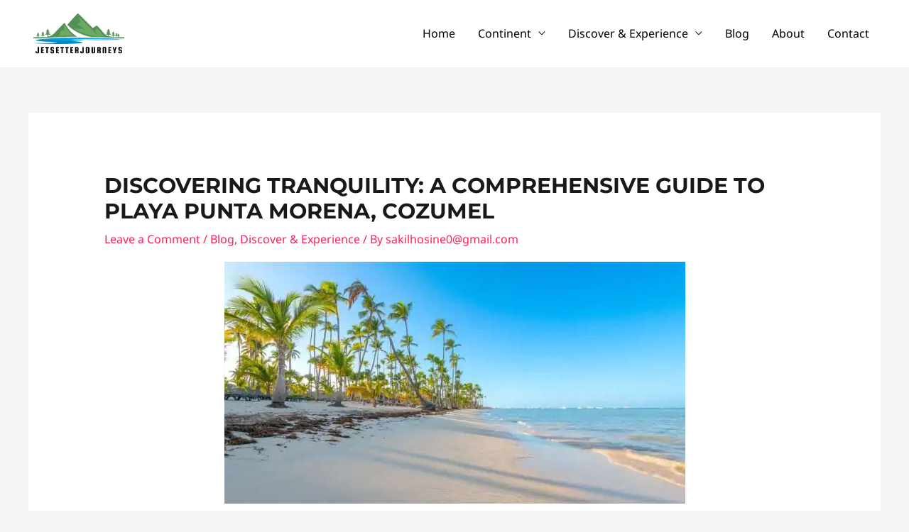

--- FILE ---
content_type: text/html; charset=UTF-8
request_url: https://jetsetterjourneys.com/playa-punta-morena/
body_size: 41271
content:
<!DOCTYPE html>
<html lang="en-US" prefix="og: https://ogp.me/ns#">
<head><meta charset="UTF-8"><script>if(navigator.userAgent.match(/MSIE|Internet Explorer/i)||navigator.userAgent.match(/Trident\/7\..*?rv:11/i)){var href=document.location.href;if(!href.match(/[?&]nowprocket/)){if(href.indexOf("?")==-1){if(href.indexOf("#")==-1){document.location.href=href+"?nowprocket=1"}else{document.location.href=href.replace("#","?nowprocket=1#")}}else{if(href.indexOf("#")==-1){document.location.href=href+"&nowprocket=1"}else{document.location.href=href.replace("#","&nowprocket=1#")}}}}</script><script>class RocketLazyLoadScripts{constructor(){this.v="1.2.3",this.triggerEvents=["keydown","mousedown","mousemove","touchmove","touchstart","touchend","wheel"],this.userEventHandler=this._triggerListener.bind(this),this.touchStartHandler=this._onTouchStart.bind(this),this.touchMoveHandler=this._onTouchMove.bind(this),this.touchEndHandler=this._onTouchEnd.bind(this),this.clickHandler=this._onClick.bind(this),this.interceptedClicks=[],window.addEventListener("pageshow",t=>{this.persisted=t.persisted}),window.addEventListener("DOMContentLoaded",()=>{this._preconnect3rdParties()}),this.delayedScripts={normal:[],async:[],defer:[]},this.trash=[],this.allJQueries=[]}_addUserInteractionListener(t){if(document.hidden){t._triggerListener();return}this.triggerEvents.forEach(e=>window.addEventListener(e,t.userEventHandler,{passive:!0})),window.addEventListener("touchstart",t.touchStartHandler,{passive:!0}),window.addEventListener("mousedown",t.touchStartHandler),document.addEventListener("visibilitychange",t.userEventHandler)}_removeUserInteractionListener(){this.triggerEvents.forEach(t=>window.removeEventListener(t,this.userEventHandler,{passive:!0})),document.removeEventListener("visibilitychange",this.userEventHandler)}_onTouchStart(t){"HTML"!==t.target.tagName&&(window.addEventListener("touchend",this.touchEndHandler),window.addEventListener("mouseup",this.touchEndHandler),window.addEventListener("touchmove",this.touchMoveHandler,{passive:!0}),window.addEventListener("mousemove",this.touchMoveHandler),t.target.addEventListener("click",this.clickHandler),this._renameDOMAttribute(t.target,"onclick","rocket-onclick"),this._pendingClickStarted())}_onTouchMove(t){window.removeEventListener("touchend",this.touchEndHandler),window.removeEventListener("mouseup",this.touchEndHandler),window.removeEventListener("touchmove",this.touchMoveHandler,{passive:!0}),window.removeEventListener("mousemove",this.touchMoveHandler),t.target.removeEventListener("click",this.clickHandler),this._renameDOMAttribute(t.target,"rocket-onclick","onclick"),this._pendingClickFinished()}_onTouchEnd(t){window.removeEventListener("touchend",this.touchEndHandler),window.removeEventListener("mouseup",this.touchEndHandler),window.removeEventListener("touchmove",this.touchMoveHandler,{passive:!0}),window.removeEventListener("mousemove",this.touchMoveHandler)}_onClick(t){t.target.removeEventListener("click",this.clickHandler),this._renameDOMAttribute(t.target,"rocket-onclick","onclick"),this.interceptedClicks.push(t),t.preventDefault(),t.stopPropagation(),t.stopImmediatePropagation(),this._pendingClickFinished()}_replayClicks(){window.removeEventListener("touchstart",this.touchStartHandler,{passive:!0}),window.removeEventListener("mousedown",this.touchStartHandler),this.interceptedClicks.forEach(t=>{t.target.dispatchEvent(new MouseEvent("click",{view:t.view,bubbles:!0,cancelable:!0}))})}_waitForPendingClicks(){return new Promise(t=>{this._isClickPending?this._pendingClickFinished=t:t()})}_pendingClickStarted(){this._isClickPending=!0}_pendingClickFinished(){this._isClickPending=!1}_renameDOMAttribute(t,e,r){t.hasAttribute&&t.hasAttribute(e)&&(event.target.setAttribute(r,event.target.getAttribute(e)),event.target.removeAttribute(e))}_triggerListener(){this._removeUserInteractionListener(this),"loading"===document.readyState?document.addEventListener("DOMContentLoaded",this._loadEverythingNow.bind(this)):this._loadEverythingNow()}_preconnect3rdParties(){let t=[];document.querySelectorAll("script[type=rocketlazyloadscript]").forEach(e=>{if(e.hasAttribute("src")){let r=new URL(e.src).origin;r!==location.origin&&t.push({src:r,crossOrigin:e.crossOrigin||"module"===e.getAttribute("data-rocket-type")})}}),t=[...new Map(t.map(t=>[JSON.stringify(t),t])).values()],this._batchInjectResourceHints(t,"preconnect")}async _loadEverythingNow(){this.lastBreath=Date.now(),this._delayEventListeners(this),this._delayJQueryReady(this),this._handleDocumentWrite(),this._registerAllDelayedScripts(),this._preloadAllScripts(),await this._loadScriptsFromList(this.delayedScripts.normal),await this._loadScriptsFromList(this.delayedScripts.defer),await this._loadScriptsFromList(this.delayedScripts.async);try{await this._triggerDOMContentLoaded(),await this._triggerWindowLoad()}catch(t){console.error(t)}window.dispatchEvent(new Event("rocket-allScriptsLoaded")),this._waitForPendingClicks().then(()=>{this._replayClicks()}),this._emptyTrash()}_registerAllDelayedScripts(){document.querySelectorAll("script[type=rocketlazyloadscript]").forEach(t=>{t.hasAttribute("data-rocket-src")?t.hasAttribute("async")&&!1!==t.async?this.delayedScripts.async.push(t):t.hasAttribute("defer")&&!1!==t.defer||"module"===t.getAttribute("data-rocket-type")?this.delayedScripts.defer.push(t):this.delayedScripts.normal.push(t):this.delayedScripts.normal.push(t)})}async _transformScript(t){return new Promise((await this._littleBreath(),navigator.userAgent.indexOf("Firefox/")>0||""===navigator.vendor)?e=>{let r=document.createElement("script");[...t.attributes].forEach(t=>{let e=t.nodeName;"type"!==e&&("data-rocket-type"===e&&(e="type"),"data-rocket-src"===e&&(e="src"),r.setAttribute(e,t.nodeValue))}),t.text&&(r.text=t.text),r.hasAttribute("src")?(r.addEventListener("load",e),r.addEventListener("error",e)):(r.text=t.text,e());try{t.parentNode.replaceChild(r,t)}catch(i){e()}}:async e=>{function r(){t.setAttribute("data-rocket-status","failed"),e()}try{let i=t.getAttribute("data-rocket-type"),n=t.getAttribute("data-rocket-src");t.text,i?(t.type=i,t.removeAttribute("data-rocket-type")):t.removeAttribute("type"),t.addEventListener("load",function r(){t.setAttribute("data-rocket-status","executed"),e()}),t.addEventListener("error",r),n?(t.removeAttribute("data-rocket-src"),t.src=n):t.src="data:text/javascript;base64,"+window.btoa(unescape(encodeURIComponent(t.text)))}catch(s){r()}})}async _loadScriptsFromList(t){let e=t.shift();return e&&e.isConnected?(await this._transformScript(e),this._loadScriptsFromList(t)):Promise.resolve()}_preloadAllScripts(){this._batchInjectResourceHints([...this.delayedScripts.normal,...this.delayedScripts.defer,...this.delayedScripts.async],"preload")}_batchInjectResourceHints(t,e){var r=document.createDocumentFragment();t.forEach(t=>{let i=t.getAttribute&&t.getAttribute("data-rocket-src")||t.src;if(i){let n=document.createElement("link");n.href=i,n.rel=e,"preconnect"!==e&&(n.as="script"),t.getAttribute&&"module"===t.getAttribute("data-rocket-type")&&(n.crossOrigin=!0),t.crossOrigin&&(n.crossOrigin=t.crossOrigin),t.integrity&&(n.integrity=t.integrity),r.appendChild(n),this.trash.push(n)}}),document.head.appendChild(r)}_delayEventListeners(t){let e={};function r(t,r){!function t(r){!e[r]&&(e[r]={originalFunctions:{add:r.addEventListener,remove:r.removeEventListener},eventsToRewrite:[]},r.addEventListener=function(){arguments[0]=i(arguments[0]),e[r].originalFunctions.add.apply(r,arguments)},r.removeEventListener=function(){arguments[0]=i(arguments[0]),e[r].originalFunctions.remove.apply(r,arguments)});function i(t){return e[r].eventsToRewrite.indexOf(t)>=0?"rocket-"+t:t}}(t),e[t].eventsToRewrite.push(r)}function i(t,e){let r=t[e];Object.defineProperty(t,e,{get:()=>r||function(){},set(i){t["rocket"+e]=r=i}})}r(document,"DOMContentLoaded"),r(window,"DOMContentLoaded"),r(window,"load"),r(window,"pageshow"),r(document,"readystatechange"),i(document,"onreadystatechange"),i(window,"onload"),i(window,"onpageshow")}_delayJQueryReady(t){let e;function r(r){if(r&&r.fn&&!t.allJQueries.includes(r)){r.fn.ready=r.fn.init.prototype.ready=function(e){return t.domReadyFired?e.bind(document)(r):document.addEventListener("rocket-DOMContentLoaded",()=>e.bind(document)(r)),r([])};let i=r.fn.on;r.fn.on=r.fn.init.prototype.on=function(){if(this[0]===window){function t(t){return t.split(" ").map(t=>"load"===t||0===t.indexOf("load.")?"rocket-jquery-load":t).join(" ")}"string"==typeof arguments[0]||arguments[0]instanceof String?arguments[0]=t(arguments[0]):"object"==typeof arguments[0]&&Object.keys(arguments[0]).forEach(e=>{let r=arguments[0][e];delete arguments[0][e],arguments[0][t(e)]=r})}return i.apply(this,arguments),this},t.allJQueries.push(r)}e=r}r(window.jQuery),Object.defineProperty(window,"jQuery",{get:()=>e,set(t){r(t)}})}async _triggerDOMContentLoaded(){this.domReadyFired=!0,await this._littleBreath(),document.dispatchEvent(new Event("rocket-DOMContentLoaded")),await this._littleBreath(),window.dispatchEvent(new Event("rocket-DOMContentLoaded")),await this._littleBreath(),document.dispatchEvent(new Event("rocket-readystatechange")),await this._littleBreath(),document.rocketonreadystatechange&&document.rocketonreadystatechange()}async _triggerWindowLoad(){await this._littleBreath(),window.dispatchEvent(new Event("rocket-load")),await this._littleBreath(),window.rocketonload&&window.rocketonload(),await this._littleBreath(),this.allJQueries.forEach(t=>t(window).trigger("rocket-jquery-load")),await this._littleBreath();let t=new Event("rocket-pageshow");t.persisted=this.persisted,window.dispatchEvent(t),await this._littleBreath(),window.rocketonpageshow&&window.rocketonpageshow({persisted:this.persisted})}_handleDocumentWrite(){let t=new Map;document.write=document.writeln=function(e){let r=document.currentScript;r||console.error("WPRocket unable to document.write this: "+e);let i=document.createRange(),n=r.parentElement,s=t.get(r);void 0===s&&(s=r.nextSibling,t.set(r,s));let a=document.createDocumentFragment();i.setStart(a,0),a.appendChild(i.createContextualFragment(e)),n.insertBefore(a,s)}}async _littleBreath(){Date.now()-this.lastBreath>45&&(await this._requestAnimFrame(),this.lastBreath=Date.now())}async _requestAnimFrame(){return document.hidden?new Promise(t=>setTimeout(t)):new Promise(t=>requestAnimationFrame(t))}_emptyTrash(){this.trash.forEach(t=>t.remove())}static run(){let t=new RocketLazyLoadScripts;t._addUserInteractionListener(t)}}RocketLazyLoadScripts.run();</script>

<meta name="viewport" content="width=device-width, initial-scale=1">
	 <link rel="profile" href="https://gmpg.org/xfn/11"> 
	 <link rel="preload" href="https://jetsetterjourneys.com/wp-content/astra-local-fonts/montserrat/JTUHjIg1_i6t8kCHKm4532VJOt5-QNFgpCuM73w5aXo.woff2" as="font" type="font/woff2" crossorigin><link rel="preload" href="https://jetsetterjourneys.com/wp-content/astra-local-fonts/noto-sans/o-0NIpQlx3QUlC5A4PNjXhFVZNyB.woff2" as="font" type="font/woff2" crossorigin>
<!-- Search Engine Optimization by Rank Math - https://rankmath.com/ -->
<title>Escape to Paradise at Playa Punta Morena | The Secluded Beach</title><link rel="preload" as="style" href="https://fonts.googleapis.com/css?family=Roboto%3A100%2C100italic%2C200%2C200italic%2C300%2C300italic%2C400%2C400italic%2C500%2C500italic%2C600%2C600italic%2C700%2C700italic%2C800%2C800italic%2C900%2C900italic%7CRoboto%20Slab%3A100%2C100italic%2C200%2C200italic%2C300%2C300italic%2C400%2C400italic%2C500%2C500italic%2C600%2C600italic%2C700%2C700italic%2C800%2C800italic%2C900%2C900italic%7COdor%20Mean%20Chey%3A100%2C100italic%2C200%2C200italic%2C300%2C300italic%2C400%2C400italic%2C500%2C500italic%2C600%2C600italic%2C700%2C700italic%2C800%2C800italic%2C900%2C900italic%7CPoppins%3A100%2C100italic%2C200%2C200italic%2C300%2C300italic%2C400%2C400italic%2C500%2C500italic%2C600%2C600italic%2C700%2C700italic%2C800%2C800italic%2C900%2C900italic&#038;display=swap" /><link rel="stylesheet" href="https://fonts.googleapis.com/css?family=Roboto%3A100%2C100italic%2C200%2C200italic%2C300%2C300italic%2C400%2C400italic%2C500%2C500italic%2C600%2C600italic%2C700%2C700italic%2C800%2C800italic%2C900%2C900italic%7CRoboto%20Slab%3A100%2C100italic%2C200%2C200italic%2C300%2C300italic%2C400%2C400italic%2C500%2C500italic%2C600%2C600italic%2C700%2C700italic%2C800%2C800italic%2C900%2C900italic%7COdor%20Mean%20Chey%3A100%2C100italic%2C200%2C200italic%2C300%2C300italic%2C400%2C400italic%2C500%2C500italic%2C600%2C600italic%2C700%2C700italic%2C800%2C800italic%2C900%2C900italic%7CPoppins%3A100%2C100italic%2C200%2C200italic%2C300%2C300italic%2C400%2C400italic%2C500%2C500italic%2C600%2C600italic%2C700%2C700italic%2C800%2C800italic%2C900%2C900italic&#038;display=swap" media="print" onload="this.media='all'" /><noscript><link rel="stylesheet" href="https://fonts.googleapis.com/css?family=Roboto%3A100%2C100italic%2C200%2C200italic%2C300%2C300italic%2C400%2C400italic%2C500%2C500italic%2C600%2C600italic%2C700%2C700italic%2C800%2C800italic%2C900%2C900italic%7CRoboto%20Slab%3A100%2C100italic%2C200%2C200italic%2C300%2C300italic%2C400%2C400italic%2C500%2C500italic%2C600%2C600italic%2C700%2C700italic%2C800%2C800italic%2C900%2C900italic%7COdor%20Mean%20Chey%3A100%2C100italic%2C200%2C200italic%2C300%2C300italic%2C400%2C400italic%2C500%2C500italic%2C600%2C600italic%2C700%2C700italic%2C800%2C800italic%2C900%2C900italic%7CPoppins%3A100%2C100italic%2C200%2C200italic%2C300%2C300italic%2C400%2C400italic%2C500%2C500italic%2C600%2C600italic%2C700%2C700italic%2C800%2C800italic%2C900%2C900italic&#038;display=swap" /></noscript>
<meta name="description" content="Discover the tranquil paradise of Playa Punta Morena in Cozumel, Mexico. This secluded beach gem boasts natural tide pools, scenic cliffs, hammocks galore"/>
<meta name="robots" content="index, follow, max-snippet:-1, max-video-preview:-1, max-image-preview:large"/>
<link rel="canonical" href="https://jetsetterjourneys.com/playa-punta-morena/" />
<meta property="og:locale" content="en_US" />
<meta property="og:type" content="article" />
<meta property="og:title" content="Escape to Paradise at Playa Punta Morena | The Secluded Beach" />
<meta property="og:description" content="Discover the tranquil paradise of Playa Punta Morena in Cozumel, Mexico. This secluded beach gem boasts natural tide pools, scenic cliffs, hammocks galore" />
<meta property="og:url" content="https://jetsetterjourneys.com/playa-punta-morena/" />
<meta property="og:site_name" content="Traveler\&#039;s Compass by JetsetterJourney" />
<meta property="article:section" content="Blog" />
<meta property="og:updated_time" content="2024-03-18T04:57:34+00:00" />
<meta property="og:image" content="https://jetsetterjourneys.com/wp-content/uploads/2024/01/playa-punta-morena.jpg" />
<meta property="og:image:secure_url" content="https://jetsetterjourneys.com/wp-content/uploads/2024/01/playa-punta-morena.jpg" />
<meta property="og:image:width" content="649" />
<meta property="og:image:height" content="341" />
<meta property="og:image:alt" content="Playa Punta Morena" />
<meta property="og:image:type" content="image/jpeg" />
<meta property="article:published_time" content="2024-01-18T06:42:27+00:00" />
<meta property="article:modified_time" content="2024-03-18T04:57:34+00:00" />
<meta name="twitter:card" content="summary_large_image" />
<meta name="twitter:title" content="Escape to Paradise at Playa Punta Morena | The Secluded Beach" />
<meta name="twitter:description" content="Discover the tranquil paradise of Playa Punta Morena in Cozumel, Mexico. This secluded beach gem boasts natural tide pools, scenic cliffs, hammocks galore" />
<meta name="twitter:image" content="https://jetsetterjourneys.com/wp-content/uploads/2024/01/playa-punta-morena.jpg" />
<script type="application/ld+json" class="rank-math-schema">{"@context":"https://schema.org","@graph":[{"@type":["Person","Organization"],"@id":"https://jetsetterjourneys.com/#person","name":"JetsetterJourney","logo":{"@type":"ImageObject","@id":"https://jetsetterjourneys.com/#logo","url":"https://jetsetterjourneys.com/wp-content/uploads/2023/10/cropped-jetsetterjourneys-1.png","contentUrl":"https://jetsetterjourneys.com/wp-content/uploads/2023/10/cropped-jetsetterjourneys-1.png","caption":"Traveler\\'s Compass by JetsetterJourney","inLanguage":"en-US","width":"271","height":"114"},"image":{"@type":"ImageObject","@id":"https://jetsetterjourneys.com/#logo","url":"https://jetsetterjourneys.com/wp-content/uploads/2023/10/cropped-jetsetterjourneys-1.png","contentUrl":"https://jetsetterjourneys.com/wp-content/uploads/2023/10/cropped-jetsetterjourneys-1.png","caption":"Traveler\\'s Compass by JetsetterJourney","inLanguage":"en-US","width":"271","height":"114"}},{"@type":"WebSite","@id":"https://jetsetterjourneys.com/#website","url":"https://jetsetterjourneys.com","name":"Traveler\\'s Compass by JetsetterJourney","alternateName":"JetsetterJourney","publisher":{"@id":"https://jetsetterjourneys.com/#person"},"inLanguage":"en-US"},{"@type":"ImageObject","@id":"https://jetsetterjourneys.com/wp-content/uploads/2024/01/playa-punta-morena.jpg","url":"https://jetsetterjourneys.com/wp-content/uploads/2024/01/playa-punta-morena.jpg","width":"649","height":"341","caption":"Playa Punta Morena","inLanguage":"en-US"},{"@type":"BreadcrumbList","@id":"https://jetsetterjourneys.com/playa-punta-morena/#breadcrumb","itemListElement":[{"@type":"ListItem","position":"1","item":{"@id":"https://jetsetterjourneys.com","name":"Home"}},{"@type":"ListItem","position":"2","item":{"@id":"https://jetsetterjourneys.com/category/blog/","name":"Blog"}},{"@type":"ListItem","position":"3","item":{"@id":"https://jetsetterjourneys.com/playa-punta-morena/","name":"Discovering Tranquility: A Comprehensive Guide to Playa Punta Morena, Cozumel"}}]},{"@type":"WebPage","@id":"https://jetsetterjourneys.com/playa-punta-morena/#webpage","url":"https://jetsetterjourneys.com/playa-punta-morena/","name":"Escape to Paradise at Playa Punta Morena | The Secluded Beach","datePublished":"2024-01-18T06:42:27+00:00","dateModified":"2024-03-18T04:57:34+00:00","isPartOf":{"@id":"https://jetsetterjourneys.com/#website"},"primaryImageOfPage":{"@id":"https://jetsetterjourneys.com/wp-content/uploads/2024/01/playa-punta-morena.jpg"},"inLanguage":"en-US","breadcrumb":{"@id":"https://jetsetterjourneys.com/playa-punta-morena/#breadcrumb"}},{"@type":"Person","@id":"https://jetsetterjourneys.com/author/sakilhosine0gmail-com/","name":"sakilhosine0@gmail.com","url":"https://jetsetterjourneys.com/author/sakilhosine0gmail-com/","image":{"@type":"ImageObject","@id":"https://secure.gravatar.com/avatar/7289a4ffd8bfe82c8330547d595564f3?s=96&amp;d=mm&amp;r=g","url":"https://secure.gravatar.com/avatar/7289a4ffd8bfe82c8330547d595564f3?s=96&amp;d=mm&amp;r=g","caption":"sakilhosine0@gmail.com","inLanguage":"en-US"}},{"@type":"Article","headline":"Escape to Paradise at Playa Punta Morena | The Secluded Beach","keywords":"playa punta morena","datePublished":"2024-01-18T06:42:27+00:00","dateModified":"2024-03-18T04:57:34+00:00","articleSection":"Blog, Discover &amp; Experience","author":{"@id":"https://jetsetterjourneys.com/author/sakilhosine0gmail-com/","name":"sakilhosine0@gmail.com"},"publisher":{"@id":"https://jetsetterjourneys.com/#person"},"description":"Discover the tranquil paradise of Playa Punta Morena in Cozumel, Mexico. This secluded beach gem boasts natural tide pools, scenic cliffs, hammocks galore","name":"Escape to Paradise at Playa Punta Morena | The Secluded Beach","@id":"https://jetsetterjourneys.com/playa-punta-morena/#richSnippet","isPartOf":{"@id":"https://jetsetterjourneys.com/playa-punta-morena/#webpage"},"image":{"@id":"https://jetsetterjourneys.com/wp-content/uploads/2024/01/playa-punta-morena.jpg"},"inLanguage":"en-US","mainEntityOfPage":{"@id":"https://jetsetterjourneys.com/playa-punta-morena/#webpage"}}]}</script>
<!-- /Rank Math WordPress SEO plugin -->

<link href='https://fonts.gstatic.com' crossorigin rel='preconnect' />
<link rel="alternate" type="application/rss+xml" title="Traveler&#039;s Compass by JetsetterJourney &raquo; Feed" href="https://jetsetterjourneys.com/feed/" />
<link rel="alternate" type="application/rss+xml" title="Traveler&#039;s Compass by JetsetterJourney &raquo; Comments Feed" href="https://jetsetterjourneys.com/comments/feed/" />
<link rel="alternate" type="application/rss+xml" title="Traveler&#039;s Compass by JetsetterJourney &raquo; Discovering Tranquility: A Comprehensive Guide to Playa Punta Morena, Cozumel Comments Feed" href="https://jetsetterjourneys.com/playa-punta-morena/feed/" />
			<meta property="og:type" content="article" />
			<meta property="og:url" content="https://jetsetterjourneys.com/playa-punta-morena/" />
			<meta property="og:title" content="Discovering Tranquility: A Comprehensive Guide to Playa Punta Morena, Cozumel" />
			<meta property="og:description" content="
Revised Introduction to Playa Punta Morena:
Playa Punta Morena is a beautiful beach on Cozumel&#039;s East coast in Mexico. It faces the blue Caribbean Sea. This public beach has soft sand and natural pools made of rocks. It&#039;s great for families and not too crowded.

A big storm in 2005 changed Playa Punta Morena a lot." />  
							<meta property="og:image" content="https://jetsetterjourneys.com/wp-content/uploads/2024/01/playa-punta-morena.jpg"/>
				<script type="rocketlazyloadscript">
window._wpemojiSettings = {"baseUrl":"https:\/\/s.w.org\/images\/core\/emoji\/14.0.0\/72x72\/","ext":".png","svgUrl":"https:\/\/s.w.org\/images\/core\/emoji\/14.0.0\/svg\/","svgExt":".svg","source":{"concatemoji":"https:\/\/jetsetterjourneys.com\/wp-includes\/js\/wp-emoji-release.min.js?ver=6.3.7"}};
/*! This file is auto-generated */
!function(i,n){var o,s,e;function c(e){try{var t={supportTests:e,timestamp:(new Date).valueOf()};sessionStorage.setItem(o,JSON.stringify(t))}catch(e){}}function p(e,t,n){e.clearRect(0,0,e.canvas.width,e.canvas.height),e.fillText(t,0,0);var t=new Uint32Array(e.getImageData(0,0,e.canvas.width,e.canvas.height).data),r=(e.clearRect(0,0,e.canvas.width,e.canvas.height),e.fillText(n,0,0),new Uint32Array(e.getImageData(0,0,e.canvas.width,e.canvas.height).data));return t.every(function(e,t){return e===r[t]})}function u(e,t,n){switch(t){case"flag":return n(e,"\ud83c\udff3\ufe0f\u200d\u26a7\ufe0f","\ud83c\udff3\ufe0f\u200b\u26a7\ufe0f")?!1:!n(e,"\ud83c\uddfa\ud83c\uddf3","\ud83c\uddfa\u200b\ud83c\uddf3")&&!n(e,"\ud83c\udff4\udb40\udc67\udb40\udc62\udb40\udc65\udb40\udc6e\udb40\udc67\udb40\udc7f","\ud83c\udff4\u200b\udb40\udc67\u200b\udb40\udc62\u200b\udb40\udc65\u200b\udb40\udc6e\u200b\udb40\udc67\u200b\udb40\udc7f");case"emoji":return!n(e,"\ud83e\udef1\ud83c\udffb\u200d\ud83e\udef2\ud83c\udfff","\ud83e\udef1\ud83c\udffb\u200b\ud83e\udef2\ud83c\udfff")}return!1}function f(e,t,n){var r="undefined"!=typeof WorkerGlobalScope&&self instanceof WorkerGlobalScope?new OffscreenCanvas(300,150):i.createElement("canvas"),a=r.getContext("2d",{willReadFrequently:!0}),o=(a.textBaseline="top",a.font="600 32px Arial",{});return e.forEach(function(e){o[e]=t(a,e,n)}),o}function t(e){var t=i.createElement("script");t.src=e,t.defer=!0,i.head.appendChild(t)}"undefined"!=typeof Promise&&(o="wpEmojiSettingsSupports",s=["flag","emoji"],n.supports={everything:!0,everythingExceptFlag:!0},e=new Promise(function(e){i.addEventListener("DOMContentLoaded",e,{once:!0})}),new Promise(function(t){var n=function(){try{var e=JSON.parse(sessionStorage.getItem(o));if("object"==typeof e&&"number"==typeof e.timestamp&&(new Date).valueOf()<e.timestamp+604800&&"object"==typeof e.supportTests)return e.supportTests}catch(e){}return null}();if(!n){if("undefined"!=typeof Worker&&"undefined"!=typeof OffscreenCanvas&&"undefined"!=typeof URL&&URL.createObjectURL&&"undefined"!=typeof Blob)try{var e="postMessage("+f.toString()+"("+[JSON.stringify(s),u.toString(),p.toString()].join(",")+"));",r=new Blob([e],{type:"text/javascript"}),a=new Worker(URL.createObjectURL(r),{name:"wpTestEmojiSupports"});return void(a.onmessage=function(e){c(n=e.data),a.terminate(),t(n)})}catch(e){}c(n=f(s,u,p))}t(n)}).then(function(e){for(var t in e)n.supports[t]=e[t],n.supports.everything=n.supports.everything&&n.supports[t],"flag"!==t&&(n.supports.everythingExceptFlag=n.supports.everythingExceptFlag&&n.supports[t]);n.supports.everythingExceptFlag=n.supports.everythingExceptFlag&&!n.supports.flag,n.DOMReady=!1,n.readyCallback=function(){n.DOMReady=!0}}).then(function(){return e}).then(function(){var e;n.supports.everything||(n.readyCallback(),(e=n.source||{}).concatemoji?t(e.concatemoji):e.wpemoji&&e.twemoji&&(t(e.twemoji),t(e.wpemoji)))}))}((window,document),window._wpemojiSettings);
</script>
<style>
img.wp-smiley,
img.emoji {
	display: inline !important;
	border: none !important;
	box-shadow: none !important;
	height: 1em !important;
	width: 1em !important;
	margin: 0 0.07em !important;
	vertical-align: -0.1em !important;
	background: none !important;
	padding: 0 !important;
}
</style>
	<link data-minify="1" property="stylesheet" rel='stylesheet' id='trx_addons-icons-css' href='https://jetsetterjourneys.com/wp-content/cache/min/1/wp-content/plugins/trx_addons/css/font-icons/css/trx_addons_icons.css?ver=1734673239' media='all' />
<link property="stylesheet" rel='stylesheet' id='astra-theme-css-css' href='https://jetsetterjourneys.com/wp-content/themes/astra/assets/css/minified/frontend.min.css?ver=4.6.3' media='all' />
<style id='astra-theme-css-inline-css'>
.ast-no-sidebar .entry-content .alignfull {margin-left: calc( -50vw + 50%);margin-right: calc( -50vw + 50%);max-width: 100vw;width: 100vw;}.ast-no-sidebar .entry-content .alignwide {margin-left: calc(-41vw + 50%);margin-right: calc(-41vw + 50%);max-width: unset;width: unset;}.ast-no-sidebar .entry-content .alignfull .alignfull,.ast-no-sidebar .entry-content .alignfull .alignwide,.ast-no-sidebar .entry-content .alignwide .alignfull,.ast-no-sidebar .entry-content .alignwide .alignwide,.ast-no-sidebar .entry-content .wp-block-column .alignfull,.ast-no-sidebar .entry-content .wp-block-column .alignwide{width: 100%;margin-left: auto;margin-right: auto;}.wp-block-gallery,.blocks-gallery-grid {margin: 0;}.wp-block-separator {max-width: 100px;}.wp-block-separator.is-style-wide,.wp-block-separator.is-style-dots {max-width: none;}.entry-content .has-2-columns .wp-block-column:first-child {padding-right: 10px;}.entry-content .has-2-columns .wp-block-column:last-child {padding-left: 10px;}@media (max-width: 782px) {.entry-content .wp-block-columns .wp-block-column {flex-basis: 100%;}.entry-content .has-2-columns .wp-block-column:first-child {padding-right: 0;}.entry-content .has-2-columns .wp-block-column:last-child {padding-left: 0;}}body .entry-content .wp-block-latest-posts {margin-left: 0;}body .entry-content .wp-block-latest-posts li {list-style: none;}.ast-no-sidebar .ast-container .entry-content .wp-block-latest-posts {margin-left: 0;}.ast-header-break-point .entry-content .alignwide {margin-left: auto;margin-right: auto;}.entry-content .blocks-gallery-item img {margin-bottom: auto;}.wp-block-pullquote {border-top: 4px solid #555d66;border-bottom: 4px solid #555d66;color: #40464d;}:root{--ast-container-default-xlg-padding:6.67em;--ast-container-default-lg-padding:5.67em;--ast-container-default-slg-padding:4.34em;--ast-container-default-md-padding:3.34em;--ast-container-default-sm-padding:6.67em;--ast-container-default-xs-padding:2.4em;--ast-container-default-xxs-padding:1.4em;--ast-code-block-background:#EEEEEE;--ast-comment-inputs-background:#FAFAFA;--ast-normal-container-width:1200px;--ast-narrow-container-width:750px;--ast-blog-title-font-weight:normal;--ast-blog-meta-weight:inherit;}html{font-size:100%;}a,.page-title{color:var(--ast-global-color-0);}a:hover,a:focus{color:var(--ast-global-color-1);}body,button,input,select,textarea,.ast-button,.ast-custom-button{font-family:'Noto Sans',sans-serif;font-weight:400;font-size:16px;font-size:1rem;line-height:var(--ast-body-line-height,1.7em);}blockquote{color:var(--ast-global-color-3);}h1,.entry-content h1,h2,.entry-content h2,h3,.entry-content h3,h4,.entry-content h4,h5,.entry-content h5,h6,.entry-content h6,.site-title,.site-title a{font-family:'Montserrat',sans-serif;font-weight:700;}.site-title{font-size:22px;font-size:1.375rem;display:none;}header .custom-logo-link img{max-width:149px;}.astra-logo-svg{width:149px;}.site-header .site-description{font-size:15px;font-size:0.9375rem;display:none;}.entry-title{font-size:30px;font-size:1.875rem;}.archive .ast-article-post .ast-article-inner,.blog .ast-article-post .ast-article-inner,.archive .ast-article-post .ast-article-inner:hover,.blog .ast-article-post .ast-article-inner:hover{overflow:hidden;}h1,.entry-content h1{font-size:64px;font-size:4rem;font-family:'Montserrat',sans-serif;text-transform:uppercase;}h2,.entry-content h2{font-size:34px;font-size:2.125rem;font-family:'Montserrat',sans-serif;line-height:1.4em;text-transform:uppercase;}h3,.entry-content h3{font-size:24px;font-size:1.5rem;font-family:'Montserrat',sans-serif;}h4,.entry-content h4{font-size:20px;font-size:1.25rem;font-family:'Montserrat',sans-serif;}h5,.entry-content h5{font-size:18px;font-size:1.125rem;font-family:'Montserrat',sans-serif;}h6,.entry-content h6{font-size:15px;font-size:0.9375rem;font-family:'Montserrat',sans-serif;}::selection{background-color:var(--ast-global-color-0);color:#ffffff;}body,h1,.entry-title a,.entry-content h1,h2,.entry-content h2,h3,.entry-content h3,h4,.entry-content h4,h5,.entry-content h5,h6,.entry-content h6{color:var(--ast-global-color-3);}.tagcloud a:hover,.tagcloud a:focus,.tagcloud a.current-item{color:#ffffff;border-color:var(--ast-global-color-0);background-color:var(--ast-global-color-0);}input:focus,input[type="text"]:focus,input[type="email"]:focus,input[type="url"]:focus,input[type="password"]:focus,input[type="reset"]:focus,input[type="search"]:focus,textarea:focus{border-color:var(--ast-global-color-0);}input[type="radio"]:checked,input[type=reset],input[type="checkbox"]:checked,input[type="checkbox"]:hover:checked,input[type="checkbox"]:focus:checked,input[type=range]::-webkit-slider-thumb{border-color:var(--ast-global-color-0);background-color:var(--ast-global-color-0);box-shadow:none;}.site-footer a:hover + .post-count,.site-footer a:focus + .post-count{background:var(--ast-global-color-0);border-color:var(--ast-global-color-0);}.single .nav-links .nav-previous,.single .nav-links .nav-next{color:var(--ast-global-color-0);}.entry-meta,.entry-meta *{line-height:1.45;color:var(--ast-global-color-0);}.entry-meta a:not(.ast-button):hover,.entry-meta a:not(.ast-button):hover *,.entry-meta a:not(.ast-button):focus,.entry-meta a:not(.ast-button):focus *,.page-links > .page-link,.page-links .page-link:hover,.post-navigation a:hover{color:var(--ast-global-color-1);}#cat option,.secondary .calendar_wrap thead a,.secondary .calendar_wrap thead a:visited{color:var(--ast-global-color-0);}.secondary .calendar_wrap #today,.ast-progress-val span{background:var(--ast-global-color-0);}.secondary a:hover + .post-count,.secondary a:focus + .post-count{background:var(--ast-global-color-0);border-color:var(--ast-global-color-0);}.calendar_wrap #today > a{color:#ffffff;}.page-links .page-link,.single .post-navigation a{color:var(--ast-global-color-0);}.ast-search-menu-icon .search-form button.search-submit{padding:0 4px;}.ast-search-menu-icon form.search-form{padding-right:0;}.ast-search-menu-icon.slide-search input.search-field{width:0;}.ast-header-search .ast-search-menu-icon.ast-dropdown-active .search-form,.ast-header-search .ast-search-menu-icon.ast-dropdown-active .search-field:focus{transition:all 0.2s;}.search-form input.search-field:focus{outline:none;}.widget-title,.widget .wp-block-heading{font-size:22px;font-size:1.375rem;color:var(--ast-global-color-3);}.ast-search-menu-icon.slide-search a:focus-visible:focus-visible,.astra-search-icon:focus-visible,#close:focus-visible,a:focus-visible,.ast-menu-toggle:focus-visible,.site .skip-link:focus-visible,.wp-block-loginout input:focus-visible,.wp-block-search.wp-block-search__button-inside .wp-block-search__inside-wrapper,.ast-header-navigation-arrow:focus-visible,.woocommerce .wc-proceed-to-checkout > .checkout-button:focus-visible,.woocommerce .woocommerce-MyAccount-navigation ul li a:focus-visible,.ast-orders-table__row .ast-orders-table__cell:focus-visible,.woocommerce .woocommerce-order-details .order-again > .button:focus-visible,.woocommerce .woocommerce-message a.button.wc-forward:focus-visible,.woocommerce #minus_qty:focus-visible,.woocommerce #plus_qty:focus-visible,a#ast-apply-coupon:focus-visible,.woocommerce .woocommerce-info a:focus-visible,.woocommerce .astra-shop-summary-wrap a:focus-visible,.woocommerce a.wc-forward:focus-visible,#ast-apply-coupon:focus-visible,.woocommerce-js .woocommerce-mini-cart-item a.remove:focus-visible,#close:focus-visible,.button.search-submit:focus-visible,#search_submit:focus,.normal-search:focus-visible{outline-style:dotted;outline-color:inherit;outline-width:thin;}input:focus,input[type="text"]:focus,input[type="email"]:focus,input[type="url"]:focus,input[type="password"]:focus,input[type="reset"]:focus,input[type="search"]:focus,input[type="number"]:focus,textarea:focus,.wp-block-search__input:focus,[data-section="section-header-mobile-trigger"] .ast-button-wrap .ast-mobile-menu-trigger-minimal:focus,.ast-mobile-popup-drawer.active .menu-toggle-close:focus,.woocommerce-ordering select.orderby:focus,#ast-scroll-top:focus,#coupon_code:focus,.woocommerce-page #comment:focus,.woocommerce #reviews #respond input#submit:focus,.woocommerce a.add_to_cart_button:focus,.woocommerce .button.single_add_to_cart_button:focus,.woocommerce .woocommerce-cart-form button:focus,.woocommerce .woocommerce-cart-form__cart-item .quantity .qty:focus,.woocommerce .woocommerce-billing-fields .woocommerce-billing-fields__field-wrapper .woocommerce-input-wrapper > .input-text:focus,.woocommerce #order_comments:focus,.woocommerce #place_order:focus,.woocommerce .woocommerce-address-fields .woocommerce-address-fields__field-wrapper .woocommerce-input-wrapper > .input-text:focus,.woocommerce .woocommerce-MyAccount-content form button:focus,.woocommerce .woocommerce-MyAccount-content .woocommerce-EditAccountForm .woocommerce-form-row .woocommerce-Input.input-text:focus,.woocommerce .ast-woocommerce-container .woocommerce-pagination ul.page-numbers li a:focus,body #content .woocommerce form .form-row .select2-container--default .select2-selection--single:focus,#ast-coupon-code:focus,.woocommerce.woocommerce-js .quantity input[type=number]:focus,.woocommerce-js .woocommerce-mini-cart-item .quantity input[type=number]:focus,.woocommerce p#ast-coupon-trigger:focus{border-style:dotted;border-color:inherit;border-width:thin;}input{outline:none;}.site-logo-img img{ transition:all 0.2s linear;}body .ast-oembed-container *{position:absolute;top:0;width:100%;height:100%;left:0;}.ast-single-post-featured-section + article {margin-top: 2em;}.site-content .ast-single-post-featured-section img {width: 100%;overflow: hidden;object-fit: cover;}.site > .ast-single-related-posts-container {margin-top: 0;}@media (min-width: 922px) {.ast-desktop .ast-container--narrow {max-width: var(--ast-narrow-container-width);margin: 0 auto;}}@media (max-width:921px){#ast-desktop-header{display:none;}}@media (min-width:922px){#ast-mobile-header{display:none;}}.wp-block-buttons.aligncenter{justify-content:center;}@media (max-width:782px){.entry-content .wp-block-columns .wp-block-column{margin-left:0px;}}.wp-block-image.aligncenter{margin-left:auto;margin-right:auto;}.wp-block-table.aligncenter{margin-left:auto;margin-right:auto;}.wp-block-buttons .wp-block-button.is-style-outline .wp-block-button__link.wp-element-button,.ast-outline-button{border-top-width:2px;border-right-width:2px;border-bottom-width:2px;border-left-width:2px;font-family:inherit;font-weight:700;font-size:14px;font-size:0.875rem;line-height:1em;border-top-left-radius:30px;border-top-right-radius:30px;border-bottom-right-radius:30px;border-bottom-left-radius:30px;}.entry-content[ast-blocks-layout] > figure{margin-bottom:1em;}@media (max-width:921px){.ast-separate-container #primary,.ast-separate-container #secondary{padding:1.5em 0;}#primary,#secondary{padding:1.5em 0;margin:0;}.ast-left-sidebar #content > .ast-container{display:flex;flex-direction:column-reverse;width:100%;}.ast-separate-container .ast-article-post,.ast-separate-container .ast-article-single{padding:1.5em 2.14em;}.ast-author-box img.avatar{margin:20px 0 0 0;}}@media (min-width:922px){.ast-separate-container.ast-right-sidebar #primary,.ast-separate-container.ast-left-sidebar #primary{border:0;}.search-no-results.ast-separate-container #primary{margin-bottom:4em;}}.elementor-button-wrapper .elementor-button{border-style:solid;text-decoration:none;border-top-width:0;border-right-width:0;border-left-width:0;border-bottom-width:0;}body .elementor-button.elementor-size-sm,body .elementor-button.elementor-size-xs,body .elementor-button.elementor-size-md,body .elementor-button.elementor-size-lg,body .elementor-button.elementor-size-xl,body .elementor-button{border-top-left-radius:30px;border-top-right-radius:30px;border-bottom-right-radius:30px;border-bottom-left-radius:30px;padding-top:17px;padding-right:40px;padding-bottom:17px;padding-left:40px;}.elementor-button-wrapper .elementor-button{border-color:var(--ast-global-color-0);background-color:var(--ast-global-color-0);}.elementor-button-wrapper .elementor-button:hover,.elementor-button-wrapper .elementor-button:focus{color:#ffffff;background-color:var(--ast-global-color-1);border-color:var(--ast-global-color-1);}.wp-block-button .wp-block-button__link ,.elementor-button-wrapper .elementor-button,.elementor-button-wrapper .elementor-button:visited{color:#ffffff;}.elementor-button-wrapper .elementor-button{font-weight:700;font-size:14px;font-size:0.875rem;line-height:1em;text-transform:uppercase;}body .elementor-button.elementor-size-sm,body .elementor-button.elementor-size-xs,body .elementor-button.elementor-size-md,body .elementor-button.elementor-size-lg,body .elementor-button.elementor-size-xl,body .elementor-button{font-size:14px;font-size:0.875rem;}.wp-block-button .wp-block-button__link:hover,.wp-block-button .wp-block-button__link:focus{color:#ffffff;background-color:var(--ast-global-color-1);border-color:var(--ast-global-color-1);}.elementor-widget-heading h2.elementor-heading-title{line-height:1.4em;}.wp-block-button .wp-block-button__link{border-top-width:0;border-right-width:0;border-left-width:0;border-bottom-width:0;border-color:var(--ast-global-color-0);background-color:var(--ast-global-color-0);color:#ffffff;font-family:inherit;font-weight:700;line-height:1em;text-transform:uppercase;font-size:14px;font-size:0.875rem;border-top-left-radius:30px;border-top-right-radius:30px;border-bottom-right-radius:30px;border-bottom-left-radius:30px;padding-top:17px;padding-right:40px;padding-bottom:17px;padding-left:40px;}.menu-toggle,button,.ast-button,.ast-custom-button,.button,input#submit,input[type="button"],input[type="submit"],input[type="reset"]{border-style:solid;border-top-width:0;border-right-width:0;border-left-width:0;border-bottom-width:0;color:#ffffff;border-color:var(--ast-global-color-0);background-color:var(--ast-global-color-0);padding-top:17px;padding-right:40px;padding-bottom:17px;padding-left:40px;font-family:inherit;font-weight:700;font-size:14px;font-size:0.875rem;line-height:1em;text-transform:uppercase;border-top-left-radius:30px;border-top-right-radius:30px;border-bottom-right-radius:30px;border-bottom-left-radius:30px;}button:focus,.menu-toggle:hover,button:hover,.ast-button:hover,.ast-custom-button:hover .button:hover,.ast-custom-button:hover ,input[type=reset]:hover,input[type=reset]:focus,input#submit:hover,input#submit:focus,input[type="button"]:hover,input[type="button"]:focus,input[type="submit"]:hover,input[type="submit"]:focus{color:#ffffff;background-color:var(--ast-global-color-1);border-color:var(--ast-global-color-1);}@media (max-width:921px){.ast-mobile-header-stack .main-header-bar .ast-search-menu-icon{display:inline-block;}.ast-header-break-point.ast-header-custom-item-outside .ast-mobile-header-stack .main-header-bar .ast-search-icon{margin:0;}.ast-comment-avatar-wrap img{max-width:2.5em;}.ast-comment-meta{padding:0 1.8888em 1.3333em;}.ast-separate-container .ast-comment-list li.depth-1{padding:1.5em 2.14em;}.ast-separate-container .comment-respond{padding:2em 2.14em;}}@media (min-width:544px){.ast-container{max-width:100%;}}@media (max-width:544px){.ast-separate-container .ast-article-post,.ast-separate-container .ast-article-single,.ast-separate-container .comments-title,.ast-separate-container .ast-archive-description{padding:1.5em 1em;}.ast-separate-container #content .ast-container{padding-left:0.54em;padding-right:0.54em;}.ast-separate-container .ast-comment-list .bypostauthor{padding:.5em;}.ast-search-menu-icon.ast-dropdown-active .search-field{width:170px;}}body,.ast-separate-container{background-color:var(--ast-global-color-4);;background-image:none;;}.ast-no-sidebar.ast-separate-container .entry-content .alignfull {margin-left: -6.67em;margin-right: -6.67em;width: auto;}@media (max-width: 1200px) {.ast-no-sidebar.ast-separate-container .entry-content .alignfull {margin-left: -2.4em;margin-right: -2.4em;}}@media (max-width: 768px) {.ast-no-sidebar.ast-separate-container .entry-content .alignfull {margin-left: -2.14em;margin-right: -2.14em;}}@media (max-width: 544px) {.ast-no-sidebar.ast-separate-container .entry-content .alignfull {margin-left: -1em;margin-right: -1em;}}.ast-no-sidebar.ast-separate-container .entry-content .alignwide {margin-left: -20px;margin-right: -20px;}.ast-no-sidebar.ast-separate-container .entry-content .wp-block-column .alignfull,.ast-no-sidebar.ast-separate-container .entry-content .wp-block-column .alignwide {margin-left: auto;margin-right: auto;width: 100%;}@media (max-width:921px){.site-title{display:none;}.site-header .site-description{display:none;}h1,.entry-content h1{font-size:44px;}h2,.entry-content h2{font-size:32px;}h3,.entry-content h3{font-size:20px;}}@media (max-width:544px){.widget-title{font-size:21px;font-size:1.4rem;}body,button,input,select,textarea,.ast-button,.ast-custom-button{font-size:15px;font-size:0.9375rem;}#secondary,#secondary button,#secondary input,#secondary select,#secondary textarea{font-size:15px;font-size:0.9375rem;}.site-title{font-size:20px;font-size:1.25rem;display:none;}.site-header .site-description{font-size:14px;font-size:0.875rem;display:none;}h1,.entry-content h1{font-size:30px;}h2,.entry-content h2{font-size:24px;}h3,.entry-content h3{font-size:20px;}h4,.entry-content h4{font-size:19px;font-size:1.1875rem;}h5,.entry-content h5{font-size:16px;font-size:1rem;}h6,.entry-content h6{font-size:15px;font-size:0.9375rem;}header .custom-logo-link img,.ast-header-break-point .site-branding img,.ast-header-break-point .custom-logo-link img{max-width:100px;}.astra-logo-svg{width:100px;}.ast-header-break-point .site-logo-img .custom-mobile-logo-link img{max-width:100px;}}@media (max-width:921px){html{font-size:91.2%;}}@media (max-width:544px){html{font-size:100%;}}@media (min-width:922px){.ast-container{max-width:1240px;}}@font-face {font-family: "Astra";src: url(https://jetsetterjourneys.com/wp-content/themes/astra/assets/fonts/astra.woff) format("woff"),url(https://jetsetterjourneys.com/wp-content/themes/astra/assets/fonts/astra.ttf) format("truetype"),url(https://jetsetterjourneys.com/wp-content/themes/astra/assets/fonts/astra.svg#astra) format("svg");font-weight: normal;font-style: normal;font-display: fallback;}@media (min-width:922px){.main-header-menu .sub-menu .menu-item.ast-left-align-sub-menu:hover > .sub-menu,.main-header-menu .sub-menu .menu-item.ast-left-align-sub-menu.focus > .sub-menu{margin-left:-0px;}}.site .comments-area{padding-bottom:3em;}.astra-icon-down_arrow::after {content: "\e900";font-family: Astra;}.astra-icon-close::after {content: "\e5cd";font-family: Astra;}.astra-icon-drag_handle::after {content: "\e25d";font-family: Astra;}.astra-icon-format_align_justify::after {content: "\e235";font-family: Astra;}.astra-icon-menu::after {content: "\e5d2";font-family: Astra;}.astra-icon-reorder::after {content: "\e8fe";font-family: Astra;}.astra-icon-search::after {content: "\e8b6";font-family: Astra;}.astra-icon-zoom_in::after {content: "\e56b";font-family: Astra;}.astra-icon-check-circle::after {content: "\e901";font-family: Astra;}.astra-icon-shopping-cart::after {content: "\f07a";font-family: Astra;}.astra-icon-shopping-bag::after {content: "\f290";font-family: Astra;}.astra-icon-shopping-basket::after {content: "\f291";font-family: Astra;}.astra-icon-circle-o::after {content: "\e903";font-family: Astra;}.astra-icon-certificate::after {content: "\e902";font-family: Astra;}blockquote {padding: 1.2em;}:root .has-ast-global-color-0-color{color:var(--ast-global-color-0);}:root .has-ast-global-color-0-background-color{background-color:var(--ast-global-color-0);}:root .wp-block-button .has-ast-global-color-0-color{color:var(--ast-global-color-0);}:root .wp-block-button .has-ast-global-color-0-background-color{background-color:var(--ast-global-color-0);}:root .has-ast-global-color-1-color{color:var(--ast-global-color-1);}:root .has-ast-global-color-1-background-color{background-color:var(--ast-global-color-1);}:root .wp-block-button .has-ast-global-color-1-color{color:var(--ast-global-color-1);}:root .wp-block-button .has-ast-global-color-1-background-color{background-color:var(--ast-global-color-1);}:root .has-ast-global-color-2-color{color:var(--ast-global-color-2);}:root .has-ast-global-color-2-background-color{background-color:var(--ast-global-color-2);}:root .wp-block-button .has-ast-global-color-2-color{color:var(--ast-global-color-2);}:root .wp-block-button .has-ast-global-color-2-background-color{background-color:var(--ast-global-color-2);}:root .has-ast-global-color-3-color{color:var(--ast-global-color-3);}:root .has-ast-global-color-3-background-color{background-color:var(--ast-global-color-3);}:root .wp-block-button .has-ast-global-color-3-color{color:var(--ast-global-color-3);}:root .wp-block-button .has-ast-global-color-3-background-color{background-color:var(--ast-global-color-3);}:root .has-ast-global-color-4-color{color:var(--ast-global-color-4);}:root .has-ast-global-color-4-background-color{background-color:var(--ast-global-color-4);}:root .wp-block-button .has-ast-global-color-4-color{color:var(--ast-global-color-4);}:root .wp-block-button .has-ast-global-color-4-background-color{background-color:var(--ast-global-color-4);}:root .has-ast-global-color-5-color{color:var(--ast-global-color-5);}:root .has-ast-global-color-5-background-color{background-color:var(--ast-global-color-5);}:root .wp-block-button .has-ast-global-color-5-color{color:var(--ast-global-color-5);}:root .wp-block-button .has-ast-global-color-5-background-color{background-color:var(--ast-global-color-5);}:root .has-ast-global-color-6-color{color:var(--ast-global-color-6);}:root .has-ast-global-color-6-background-color{background-color:var(--ast-global-color-6);}:root .wp-block-button .has-ast-global-color-6-color{color:var(--ast-global-color-6);}:root .wp-block-button .has-ast-global-color-6-background-color{background-color:var(--ast-global-color-6);}:root .has-ast-global-color-7-color{color:var(--ast-global-color-7);}:root .has-ast-global-color-7-background-color{background-color:var(--ast-global-color-7);}:root .wp-block-button .has-ast-global-color-7-color{color:var(--ast-global-color-7);}:root .wp-block-button .has-ast-global-color-7-background-color{background-color:var(--ast-global-color-7);}:root .has-ast-global-color-8-color{color:var(--ast-global-color-8);}:root .has-ast-global-color-8-background-color{background-color:var(--ast-global-color-8);}:root .wp-block-button .has-ast-global-color-8-color{color:var(--ast-global-color-8);}:root .wp-block-button .has-ast-global-color-8-background-color{background-color:var(--ast-global-color-8);}:root{--ast-global-color-0:#fb2056;--ast-global-color-1:#da1c4b;--ast-global-color-2:#191919;--ast-global-color-3:#404040;--ast-global-color-4:#f5f5f5;--ast-global-color-5:#ffffff;--ast-global-color-6:#ececec;--ast-global-color-7:#313131;--ast-global-color-8:#000000;}:root {--ast-border-color : #dddddd;}.ast-single-entry-banner {-js-display: flex;display: flex;flex-direction: column;justify-content: center;text-align: center;position: relative;background: #eeeeee;}.ast-single-entry-banner[data-banner-layout="layout-1"] {max-width: 1200px;background: inherit;padding: 20px 0;}.ast-single-entry-banner[data-banner-width-type="custom"] {margin: 0 auto;width: 100%;}.ast-single-entry-banner + .site-content .entry-header {margin-bottom: 0;}.site .ast-author-avatar {--ast-author-avatar-size: ;}a.ast-underline-text {text-decoration: underline;}.ast-container > .ast-terms-link {position: relative;display: block;}a.ast-button.ast-badge-tax {padding: 4px 8px;border-radius: 3px;font-size: inherit;}header.entry-header .entry-title{font-size:30px;font-size:1.875rem;}header.entry-header > *:not(:last-child){margin-bottom:10px;}.ast-archive-entry-banner {-js-display: flex;display: flex;flex-direction: column;justify-content: center;text-align: center;position: relative;background: #eeeeee;}.ast-archive-entry-banner[data-banner-width-type="custom"] {margin: 0 auto;width: 100%;}.ast-archive-entry-banner[data-banner-layout="layout-1"] {background: inherit;padding: 20px 0;text-align: left;}body.archive .ast-archive-description{max-width:1200px;width:100%;text-align:left;padding-top:3em;padding-right:3em;padding-bottom:3em;padding-left:3em;}body.archive .ast-archive-description .ast-archive-title,body.archive .ast-archive-description .ast-archive-title *{font-size:40px;font-size:2.5rem;}body.archive .ast-archive-description > *:not(:last-child){margin-bottom:10px;}@media (max-width:921px){body.archive .ast-archive-description{text-align:left;}}@media (max-width:544px){body.archive .ast-archive-description{text-align:left;}}.ast-breadcrumbs .trail-browse,.ast-breadcrumbs .trail-items,.ast-breadcrumbs .trail-items li{display:inline-block;margin:0;padding:0;border:none;background:inherit;text-indent:0;text-decoration:none;}.ast-breadcrumbs .trail-browse{font-size:inherit;font-style:inherit;font-weight:inherit;color:inherit;}.ast-breadcrumbs .trail-items{list-style:none;}.trail-items li::after{padding:0 0.3em;content:"\00bb";}.trail-items li:last-of-type::after{display:none;}h1,.entry-content h1,h2,.entry-content h2,h3,.entry-content h3,h4,.entry-content h4,h5,.entry-content h5,h6,.entry-content h6{color:var(--ast-global-color-2);}@media (max-width:921px){.ast-builder-grid-row-container.ast-builder-grid-row-tablet-3-firstrow .ast-builder-grid-row > *:first-child,.ast-builder-grid-row-container.ast-builder-grid-row-tablet-3-lastrow .ast-builder-grid-row > *:last-child{grid-column:1 / -1;}}@media (max-width:544px){.ast-builder-grid-row-container.ast-builder-grid-row-mobile-3-firstrow .ast-builder-grid-row > *:first-child,.ast-builder-grid-row-container.ast-builder-grid-row-mobile-3-lastrow .ast-builder-grid-row > *:last-child{grid-column:1 / -1;}}.ast-builder-layout-element[data-section="title_tagline"]{display:flex;}@media (max-width:921px){.ast-header-break-point .ast-builder-layout-element[data-section="title_tagline"]{display:flex;}}@media (max-width:544px){.ast-header-break-point .ast-builder-layout-element[data-section="title_tagline"]{display:flex;}}.ast-builder-menu-1{font-family:inherit;font-weight:inherit;}.ast-builder-menu-1 .menu-item > .menu-link{color:var(--ast-global-color-8);}.ast-builder-menu-1 .menu-item > .ast-menu-toggle{color:var(--ast-global-color-8);}.ast-builder-menu-1 .menu-item:hover > .menu-link,.ast-builder-menu-1 .inline-on-mobile .menu-item:hover > .ast-menu-toggle{color:var(--ast-global-color-0);}.ast-builder-menu-1 .menu-item:hover > .ast-menu-toggle{color:var(--ast-global-color-0);}.ast-builder-menu-1 .menu-item.current-menu-item > .menu-link,.ast-builder-menu-1 .inline-on-mobile .menu-item.current-menu-item > .ast-menu-toggle,.ast-builder-menu-1 .current-menu-ancestor > .menu-link{color:var(--ast-global-color-0);}.ast-builder-menu-1 .menu-item.current-menu-item > .ast-menu-toggle{color:var(--ast-global-color-0);}.ast-builder-menu-1 .sub-menu,.ast-builder-menu-1 .inline-on-mobile .sub-menu{border-top-width:2px;border-bottom-width:0px;border-right-width:0px;border-left-width:0px;border-color:var(--ast-global-color-0);border-style:solid;}.ast-builder-menu-1 .main-header-menu > .menu-item > .sub-menu,.ast-builder-menu-1 .main-header-menu > .menu-item > .astra-full-megamenu-wrapper{margin-top:0px;}.ast-desktop .ast-builder-menu-1 .main-header-menu > .menu-item > .sub-menu:before,.ast-desktop .ast-builder-menu-1 .main-header-menu > .menu-item > .astra-full-megamenu-wrapper:before{height:calc( 0px + 5px );}.ast-desktop .ast-builder-menu-1 .menu-item .sub-menu .menu-link{border-style:none;}@media (max-width:921px){.ast-builder-menu-1 .main-header-menu .menu-item > .menu-link{color:var(--ast-global-color-3);}.ast-builder-menu-1 .menu-item > .ast-menu-toggle{color:var(--ast-global-color-3);}.ast-builder-menu-1 .menu-item:hover > .menu-link,.ast-builder-menu-1 .inline-on-mobile .menu-item:hover > .ast-menu-toggle{color:var(--ast-global-color-1);}.ast-builder-menu-1 .menu-item:hover > .ast-menu-toggle{color:var(--ast-global-color-1);}.ast-builder-menu-1 .menu-item.current-menu-item > .menu-link,.ast-builder-menu-1 .inline-on-mobile .menu-item.current-menu-item > .ast-menu-toggle,.ast-builder-menu-1 .current-menu-ancestor > .menu-link,.ast-builder-menu-1 .current-menu-ancestor > .ast-menu-toggle{color:var(--ast-global-color-1);}.ast-builder-menu-1 .menu-item.current-menu-item > .ast-menu-toggle{color:var(--ast-global-color-1);}.ast-header-break-point .ast-builder-menu-1 .menu-item.menu-item-has-children > .ast-menu-toggle{top:0;}.ast-builder-menu-1 .inline-on-mobile .menu-item.menu-item-has-children > .ast-menu-toggle{right:-15px;}.ast-builder-menu-1 .menu-item-has-children > .menu-link:after{content:unset;}.ast-builder-menu-1 .main-header-menu > .menu-item > .sub-menu,.ast-builder-menu-1 .main-header-menu > .menu-item > .astra-full-megamenu-wrapper{margin-top:0;}.ast-builder-menu-1 .main-header-menu,.ast-builder-menu-1 .main-header-menu .sub-menu{background-color:var(--ast-global-color-5);;background-image:none;;}}@media (max-width:544px){.ast-builder-menu-1 .main-header-menu .menu-item > .menu-link{color:var(--ast-global-color-3);}.ast-builder-menu-1 .menu-item> .ast-menu-toggle{color:var(--ast-global-color-3);}.ast-builder-menu-1 .menu-item:hover > .menu-link,.ast-builder-menu-1 .inline-on-mobile .menu-item:hover > .ast-menu-toggle{color:var(--ast-global-color-1);}.ast-builder-menu-1 .menu-item:hover> .ast-menu-toggle{color:var(--ast-global-color-1);}.ast-builder-menu-1 .menu-item.current-menu-item > .menu-link,.ast-builder-menu-1 .inline-on-mobile .menu-item.current-menu-item > .ast-menu-toggle,.ast-builder-menu-1 .current-menu-ancestor > .menu-link,.ast-builder-menu-1 .current-menu-ancestor > .ast-menu-toggle{color:var(--ast-global-color-1);}.ast-builder-menu-1 .menu-item.current-menu-item> .ast-menu-toggle{color:var(--ast-global-color-1);}.ast-header-break-point .ast-builder-menu-1 .menu-item.menu-item-has-children > .ast-menu-toggle{top:0;}.ast-builder-menu-1 .main-header-menu > .menu-item > .sub-menu,.ast-builder-menu-1 .main-header-menu > .menu-item > .astra-full-megamenu-wrapper{margin-top:0;}}.ast-builder-menu-1{display:flex;}@media (max-width:921px){.ast-header-break-point .ast-builder-menu-1{display:flex;}}@media (max-width:544px){.ast-header-break-point .ast-builder-menu-1{display:flex;}}.ast-footer-copyright{text-align:center;}.ast-footer-copyright {color:var(--ast-global-color-5);}@media (max-width:921px){.ast-footer-copyright{text-align:center;}}@media (max-width:544px){.ast-footer-copyright{text-align:center;}.ast-footer-copyright {margin-top:0px;margin-bottom:0px;}}@media (max-width:544px){.ast-footer-copyright {font-size:14px;font-size:0.875rem;}}.ast-footer-copyright.ast-builder-layout-element{display:flex;}@media (max-width:921px){.ast-header-break-point .ast-footer-copyright.ast-builder-layout-element{display:flex;}}@media (max-width:544px){.ast-header-break-point .ast-footer-copyright.ast-builder-layout-element{display:flex;}}.site-footer{background-color:var(--ast-global-color-2);;background-image:none;;}.site-primary-footer-wrap{padding-top:45px;padding-bottom:45px;}.site-primary-footer-wrap[data-section="section-primary-footer-builder"]{background-color:var(--ast-global-color-2);;background-image:none;;}.site-primary-footer-wrap[data-section="section-primary-footer-builder"] .ast-builder-grid-row{max-width:1200px;margin-left:auto;margin-right:auto;}.site-primary-footer-wrap[data-section="section-primary-footer-builder"] .ast-builder-grid-row,.site-primary-footer-wrap[data-section="section-primary-footer-builder"] .site-footer-section{align-items:center;}.site-primary-footer-wrap[data-section="section-primary-footer-builder"].ast-footer-row-inline .site-footer-section{display:flex;margin-bottom:0;}.ast-builder-grid-row-full .ast-builder-grid-row{grid-template-columns:1fr;}@media (max-width:921px){.site-primary-footer-wrap[data-section="section-primary-footer-builder"].ast-footer-row-tablet-inline .site-footer-section{display:flex;margin-bottom:0;}.site-primary-footer-wrap[data-section="section-primary-footer-builder"].ast-footer-row-tablet-stack .site-footer-section{display:block;margin-bottom:10px;}.ast-builder-grid-row-container.ast-builder-grid-row-tablet-full .ast-builder-grid-row{grid-template-columns:1fr;}}@media (max-width:544px){.site-primary-footer-wrap[data-section="section-primary-footer-builder"] .ast-builder-grid-row{grid-column-gap:20px;grid-row-gap:20px;}.site-primary-footer-wrap[data-section="section-primary-footer-builder"].ast-footer-row-mobile-inline .site-footer-section{display:flex;margin-bottom:0;}.site-primary-footer-wrap[data-section="section-primary-footer-builder"].ast-footer-row-mobile-stack .site-footer-section{display:block;margin-bottom:10px;}.ast-builder-grid-row-container.ast-builder-grid-row-mobile-full .ast-builder-grid-row{grid-template-columns:1fr;}}.site-primary-footer-wrap[data-section="section-primary-footer-builder"]{padding-top:40px;padding-bottom:40px;}@media (max-width:921px){.site-primary-footer-wrap[data-section="section-primary-footer-builder"]{padding-top:50px;padding-bottom:50px;padding-left:50px;padding-right:50px;}}@media (max-width:544px){.site-primary-footer-wrap[data-section="section-primary-footer-builder"]{padding-top:40px;padding-bottom:40px;padding-left:20px;padding-right:20px;}}.site-primary-footer-wrap[data-section="section-primary-footer-builder"]{display:grid;}@media (max-width:921px){.ast-header-break-point .site-primary-footer-wrap[data-section="section-primary-footer-builder"]{display:grid;}}@media (max-width:544px){.ast-header-break-point .site-primary-footer-wrap[data-section="section-primary-footer-builder"]{display:grid;}}.footer-widget-area[data-section="sidebar-widgets-footer-widget-1"] .footer-widget-area-inner{text-align:center;}@media (max-width:921px){.footer-widget-area[data-section="sidebar-widgets-footer-widget-1"] .footer-widget-area-inner{text-align:center;}}@media (max-width:544px){.footer-widget-area[data-section="sidebar-widgets-footer-widget-1"] .footer-widget-area-inner{text-align:center;}}.footer-widget-area[data-section="sidebar-widgets-footer-widget-1"] .footer-widget-area-inner{color:var(--ast-global-color-5);}@media (max-width:544px){.footer-widget-area[data-section="sidebar-widgets-footer-widget-1"] .footer-widget-area-inner{font-size:14px;font-size:0.875rem;}.footer-widget-area[data-section="sidebar-widgets-footer-widget-1"]{margin-top:0px;margin-bottom:20px;margin-left:0px;margin-right:0px;}}.footer-widget-area[data-section="sidebar-widgets-footer-widget-1"]{display:block;}@media (max-width:921px){.ast-header-break-point .footer-widget-area[data-section="sidebar-widgets-footer-widget-1"]{display:block;}}@media (max-width:544px){.ast-header-break-point .footer-widget-area[data-section="sidebar-widgets-footer-widget-1"]{display:block;}}.elementor-widget-heading .elementor-heading-title{margin:0;}.elementor-page .ast-menu-toggle{color:unset !important;background:unset !important;}.elementor-post.elementor-grid-item.hentry{margin-bottom:0;}.woocommerce div.product .elementor-element.elementor-products-grid .related.products ul.products li.product,.elementor-element .elementor-wc-products .woocommerce[class*='columns-'] ul.products li.product{width:auto;margin:0;float:none;}body .elementor hr{background-color:#ccc;margin:0;}.ast-left-sidebar .elementor-section.elementor-section-stretched,.ast-right-sidebar .elementor-section.elementor-section-stretched{max-width:100%;left:0 !important;}.elementor-template-full-width .ast-container{display:block;}.elementor-screen-only,.screen-reader-text,.screen-reader-text span,.ui-helper-hidden-accessible{top:0 !important;}@media (max-width:544px){.elementor-element .elementor-wc-products .woocommerce[class*="columns-"] ul.products li.product{width:auto;margin:0;}.elementor-element .woocommerce .woocommerce-result-count{float:none;}}.ast-header-break-point .main-header-bar{border-bottom-width:0px;}@media (min-width:922px){.main-header-bar{border-bottom-width:0px;}}.main-header-menu .menu-item, #astra-footer-menu .menu-item, .main-header-bar .ast-masthead-custom-menu-items{-js-display:flex;display:flex;-webkit-box-pack:center;-webkit-justify-content:center;-moz-box-pack:center;-ms-flex-pack:center;justify-content:center;-webkit-box-orient:vertical;-webkit-box-direction:normal;-webkit-flex-direction:column;-moz-box-orient:vertical;-moz-box-direction:normal;-ms-flex-direction:column;flex-direction:column;}.main-header-menu > .menu-item > .menu-link, #astra-footer-menu > .menu-item > .menu-link{height:100%;-webkit-box-align:center;-webkit-align-items:center;-moz-box-align:center;-ms-flex-align:center;align-items:center;-js-display:flex;display:flex;}.header-main-layout-1 .ast-flex.main-header-container, .header-main-layout-3 .ast-flex.main-header-container{-webkit-align-content:center;-ms-flex-line-pack:center;align-content:center;-webkit-box-align:center;-webkit-align-items:center;-moz-box-align:center;-ms-flex-align:center;align-items:center;}.main-header-menu .sub-menu .menu-item.menu-item-has-children > .menu-link:after{position:absolute;right:1em;top:50%;transform:translate(0,-50%) rotate(270deg);}.ast-header-break-point .main-header-bar .main-header-bar-navigation .page_item_has_children > .ast-menu-toggle::before, .ast-header-break-point .main-header-bar .main-header-bar-navigation .menu-item-has-children > .ast-menu-toggle::before, .ast-mobile-popup-drawer .main-header-bar-navigation .menu-item-has-children>.ast-menu-toggle::before, .ast-header-break-point .ast-mobile-header-wrap .main-header-bar-navigation .menu-item-has-children > .ast-menu-toggle::before{font-weight:bold;content:"\e900";font-family:Astra;text-decoration:inherit;display:inline-block;}.ast-header-break-point .main-navigation ul.sub-menu .menu-item .menu-link:before{content:"\e900";font-family:Astra;font-size:.65em;text-decoration:inherit;display:inline-block;transform:translate(0, -2px) rotateZ(270deg);margin-right:5px;}.widget_search .search-form:after{font-family:Astra;font-size:1.2em;font-weight:normal;content:"\e8b6";position:absolute;top:50%;right:15px;transform:translate(0, -50%);}.astra-search-icon::before{content:"\e8b6";font-family:Astra;font-style:normal;font-weight:normal;text-decoration:inherit;text-align:center;-webkit-font-smoothing:antialiased;-moz-osx-font-smoothing:grayscale;z-index:3;}.main-header-bar .main-header-bar-navigation .page_item_has_children > a:after, .main-header-bar .main-header-bar-navigation .menu-item-has-children > a:after, .menu-item-has-children .ast-header-navigation-arrow:after{content:"\e900";display:inline-block;font-family:Astra;font-size:.6rem;font-weight:bold;text-rendering:auto;-webkit-font-smoothing:antialiased;-moz-osx-font-smoothing:grayscale;margin-left:10px;line-height:normal;}.menu-item-has-children .sub-menu .ast-header-navigation-arrow:after{margin-left:0;}.ast-mobile-popup-drawer .main-header-bar-navigation .ast-submenu-expanded>.ast-menu-toggle::before{transform:rotateX(180deg);}.ast-header-break-point .main-header-bar-navigation .menu-item-has-children > .menu-link:after{display:none;}@media (min-width:922px){.ast-builder-menu .main-navigation > ul > li:last-child a{margin-right:0;}}.ast-separate-container .ast-article-inner{background-color:transparent;background-image:none;}.ast-separate-container .ast-article-post{background-color:var(--ast-global-color-5);;background-image:none;;}@media (max-width:921px){.ast-separate-container .ast-article-post{background-color:#ffffff;;background-image:none;;}}@media (max-width:544px){.ast-separate-container .ast-article-post{background-color:#ffffff;;background-image:none;;}}.ast-separate-container .ast-article-single:not(.ast-related-post), .woocommerce.ast-separate-container .ast-woocommerce-container, .ast-separate-container .error-404, .ast-separate-container .no-results, .single.ast-separate-container  .ast-author-meta, .ast-separate-container .related-posts-title-wrapper,.ast-separate-container .comments-count-wrapper, .ast-box-layout.ast-plain-container .site-content,.ast-padded-layout.ast-plain-container .site-content, .ast-separate-container .ast-archive-description, .ast-separate-container .comments-area .comment-respond, .ast-separate-container .comments-area .ast-comment-list li, .ast-separate-container .comments-area .comments-title{background-color:var(--ast-global-color-5);;background-image:none;;}@media (max-width:921px){.ast-separate-container .ast-article-single:not(.ast-related-post), .woocommerce.ast-separate-container .ast-woocommerce-container, .ast-separate-container .error-404, .ast-separate-container .no-results, .single.ast-separate-container  .ast-author-meta, .ast-separate-container .related-posts-title-wrapper,.ast-separate-container .comments-count-wrapper, .ast-box-layout.ast-plain-container .site-content,.ast-padded-layout.ast-plain-container .site-content, .ast-separate-container .ast-archive-description{background-color:#ffffff;;background-image:none;;}}@media (max-width:544px){.ast-separate-container .ast-article-single:not(.ast-related-post), .woocommerce.ast-separate-container .ast-woocommerce-container, .ast-separate-container .error-404, .ast-separate-container .no-results, .single.ast-separate-container  .ast-author-meta, .ast-separate-container .related-posts-title-wrapper,.ast-separate-container .comments-count-wrapper, .ast-box-layout.ast-plain-container .site-content,.ast-padded-layout.ast-plain-container .site-content, .ast-separate-container .ast-archive-description{background-color:#ffffff;;background-image:none;;}}.ast-separate-container.ast-two-container #secondary .widget{background-color:var(--ast-global-color-5);;background-image:none;;}@media (max-width:921px){.ast-separate-container.ast-two-container #secondary .widget{background-color:#ffffff;;background-image:none;;}}@media (max-width:544px){.ast-separate-container.ast-two-container #secondary .widget{background-color:#ffffff;;background-image:none;;}}.ast-mobile-header-content > *,.ast-desktop-header-content > * {padding: 10px 0;height: auto;}.ast-mobile-header-content > *:first-child,.ast-desktop-header-content > *:first-child {padding-top: 10px;}.ast-mobile-header-content > .ast-builder-menu,.ast-desktop-header-content > .ast-builder-menu {padding-top: 0;}.ast-mobile-header-content > *:last-child,.ast-desktop-header-content > *:last-child {padding-bottom: 0;}.ast-mobile-header-content .ast-search-menu-icon.ast-inline-search label,.ast-desktop-header-content .ast-search-menu-icon.ast-inline-search label {width: 100%;}.ast-desktop-header-content .main-header-bar-navigation .ast-submenu-expanded > .ast-menu-toggle::before {transform: rotateX(180deg);}#ast-desktop-header .ast-desktop-header-content,.ast-mobile-header-content .ast-search-icon,.ast-desktop-header-content .ast-search-icon,.ast-mobile-header-wrap .ast-mobile-header-content,.ast-main-header-nav-open.ast-popup-nav-open .ast-mobile-header-wrap .ast-mobile-header-content,.ast-main-header-nav-open.ast-popup-nav-open .ast-desktop-header-content {display: none;}.ast-main-header-nav-open.ast-header-break-point #ast-desktop-header .ast-desktop-header-content,.ast-main-header-nav-open.ast-header-break-point .ast-mobile-header-wrap .ast-mobile-header-content {display: block;}.ast-desktop .ast-desktop-header-content .astra-menu-animation-slide-up > .menu-item > .sub-menu,.ast-desktop .ast-desktop-header-content .astra-menu-animation-slide-up > .menu-item .menu-item > .sub-menu,.ast-desktop .ast-desktop-header-content .astra-menu-animation-slide-down > .menu-item > .sub-menu,.ast-desktop .ast-desktop-header-content .astra-menu-animation-slide-down > .menu-item .menu-item > .sub-menu,.ast-desktop .ast-desktop-header-content .astra-menu-animation-fade > .menu-item > .sub-menu,.ast-desktop .ast-desktop-header-content .astra-menu-animation-fade > .menu-item .menu-item > .sub-menu {opacity: 1;visibility: visible;}.ast-hfb-header.ast-default-menu-enable.ast-header-break-point .ast-mobile-header-wrap .ast-mobile-header-content .main-header-bar-navigation {width: unset;margin: unset;}.ast-mobile-header-content.content-align-flex-end .main-header-bar-navigation .menu-item-has-children > .ast-menu-toggle,.ast-desktop-header-content.content-align-flex-end .main-header-bar-navigation .menu-item-has-children > .ast-menu-toggle {left: calc( 20px - 0.907em);right: auto;}.ast-mobile-header-content .ast-search-menu-icon,.ast-mobile-header-content .ast-search-menu-icon.slide-search,.ast-desktop-header-content .ast-search-menu-icon,.ast-desktop-header-content .ast-search-menu-icon.slide-search {width: 100%;position: relative;display: block;right: auto;transform: none;}.ast-mobile-header-content .ast-search-menu-icon.slide-search .search-form,.ast-mobile-header-content .ast-search-menu-icon .search-form,.ast-desktop-header-content .ast-search-menu-icon.slide-search .search-form,.ast-desktop-header-content .ast-search-menu-icon .search-form {right: 0;visibility: visible;opacity: 1;position: relative;top: auto;transform: none;padding: 0;display: block;overflow: hidden;}.ast-mobile-header-content .ast-search-menu-icon.ast-inline-search .search-field,.ast-mobile-header-content .ast-search-menu-icon .search-field,.ast-desktop-header-content .ast-search-menu-icon.ast-inline-search .search-field,.ast-desktop-header-content .ast-search-menu-icon .search-field {width: 100%;padding-right: 5.5em;}.ast-mobile-header-content .ast-search-menu-icon .search-submit,.ast-desktop-header-content .ast-search-menu-icon .search-submit {display: block;position: absolute;height: 100%;top: 0;right: 0;padding: 0 1em;border-radius: 0;}.ast-hfb-header.ast-default-menu-enable.ast-header-break-point .ast-mobile-header-wrap .ast-mobile-header-content .main-header-bar-navigation ul .sub-menu .menu-link {padding-left: 30px;}.ast-hfb-header.ast-default-menu-enable.ast-header-break-point .ast-mobile-header-wrap .ast-mobile-header-content .main-header-bar-navigation .sub-menu .menu-item .menu-item .menu-link {padding-left: 40px;}.ast-mobile-popup-drawer.active .ast-mobile-popup-inner{background-color:var(--ast-global-color-5);;}.ast-mobile-header-wrap .ast-mobile-header-content, .ast-desktop-header-content{background-color:var(--ast-global-color-5);;}.ast-mobile-popup-content > *, .ast-mobile-header-content > *, .ast-desktop-popup-content > *, .ast-desktop-header-content > *{padding-top:0px;padding-bottom:0px;}.content-align-flex-start .ast-builder-layout-element{justify-content:flex-start;}.content-align-flex-start .main-header-menu{text-align:left;}.ast-mobile-popup-drawer.active .menu-toggle-close{color:#3a3a3a;}.ast-mobile-header-wrap .ast-primary-header-bar,.ast-primary-header-bar .site-primary-header-wrap{min-height:70px;}.ast-desktop .ast-primary-header-bar .main-header-menu > .menu-item{line-height:70px;}.ast-header-break-point #masthead .ast-mobile-header-wrap .ast-primary-header-bar,.ast-header-break-point #masthead .ast-mobile-header-wrap .ast-below-header-bar,.ast-header-break-point #masthead .ast-mobile-header-wrap .ast-above-header-bar{padding-left:20px;padding-right:20px;}.ast-header-break-point .ast-primary-header-bar{border-bottom-width:0px;border-bottom-color:#eaeaea;border-bottom-style:solid;}@media (min-width:922px){.ast-primary-header-bar{border-bottom-width:0px;border-bottom-color:#eaeaea;border-bottom-style:solid;}}.ast-primary-header-bar{background-color:var(--ast-global-color-5);;background-image:none;;}@media (max-width:921px){.ast-primary-header-bar.ast-primary-header{background-color:var(--ast-global-color-5);;background-image:none;;}}@media (max-width:544px){.ast-primary-header-bar.ast-primary-header{background-color:var(--ast-global-color-5);;background-image:none;;}}.ast-primary-header-bar{display:block;}@media (max-width:921px){.ast-header-break-point .ast-primary-header-bar{display:grid;}}@media (max-width:544px){.ast-header-break-point .ast-primary-header-bar{display:grid;}}[data-section="section-header-mobile-trigger"] .ast-button-wrap .ast-mobile-menu-trigger-fill{color:var(--ast-global-color-5);border:none;background:var(--ast-global-color-0);border-top-left-radius:2px;border-top-right-radius:2px;border-bottom-right-radius:2px;border-bottom-left-radius:2px;}[data-section="section-header-mobile-trigger"] .ast-button-wrap .mobile-menu-toggle-icon .ast-mobile-svg{width:20px;height:20px;fill:var(--ast-global-color-5);}[data-section="section-header-mobile-trigger"] .ast-button-wrap .mobile-menu-wrap .mobile-menu{color:var(--ast-global-color-5);}:root{--e-global-color-astglobalcolor0:#fb2056;--e-global-color-astglobalcolor1:#da1c4b;--e-global-color-astglobalcolor2:#191919;--e-global-color-astglobalcolor3:#404040;--e-global-color-astglobalcolor4:#f5f5f5;--e-global-color-astglobalcolor5:#ffffff;--e-global-color-astglobalcolor6:#ececec;--e-global-color-astglobalcolor7:#313131;--e-global-color-astglobalcolor8:#000000;}.comment-reply-title{font-size:26px;font-size:1.625rem;}.ast-comment-meta{line-height:1.666666667;color:var(--ast-global-color-0);font-size:13px;font-size:0.8125rem;}.ast-comment-list #cancel-comment-reply-link{font-size:16px;font-size:1rem;}.comments-count-wrapper {padding: 2em 0;}.comments-count-wrapper .comments-title {font-weight: normal;word-wrap: break-word;}.ast-comment-list {margin: 0;word-wrap: break-word;padding-bottom: 0.5em;list-style: none;}.site-content article .comments-area {border-top: 1px solid var(--ast-single-post-border,var(--ast-border-color));}.ast-comment-list li {list-style: none;}.ast-comment-list li.depth-1 .ast-comment,.ast-comment-list li.depth-2 .ast-comment {border-bottom: 1px solid #eeeeee;}.ast-comment-list .comment-respond {padding: 1em 0;border-bottom: 1px solid #dddddd;}.ast-comment-list .comment-respond .comment-reply-title {margin-top: 0;padding-top: 0;}.ast-comment-list .comment-respond p {margin-bottom: .5em;}.ast-comment-list .ast-comment-edit-reply-wrap {-js-display: flex;display: flex;justify-content: flex-end;}.ast-comment-list .ast-edit-link {flex: 1;}.ast-comment-list .comment-awaiting-moderation {margin-bottom: 0;}.ast-comment {padding: 1em 0 ;}.ast-comment-avatar-wrap img {border-radius: 50%;}.ast-comment-content {clear: both;}.ast-comment-cite-wrap {text-align: left;}.ast-comment-cite-wrap cite {font-style: normal;}.comment-reply-title {padding-top: 1em;font-weight: normal;line-height: 1.65;}.ast-comment-meta {margin-bottom: 0.5em;}.comments-area {border-top: 1px solid #eeeeee;margin-top: 2em;}.comments-area .comment-form-comment {width: 100%;border: none;margin: 0;padding: 0;}.comments-area .comment-notes,.comments-area .comment-textarea,.comments-area .form-allowed-tags {margin-bottom: 1.5em;}.comments-area .form-submit {margin-bottom: 0;}.comments-area textarea#comment,.comments-area .ast-comment-formwrap input[type="text"] {width: 100%;border-radius: 0;vertical-align: middle;margin-bottom: 10px;}.comments-area .no-comments {margin-top: 0.5em;margin-bottom: 0.5em;}.comments-area p.logged-in-as {margin-bottom: 1em;}.ast-separate-container .comments-count-wrapper {background-color: #fff;padding: 2em 6.67em 0;}@media (max-width: 1200px) {.ast-separate-container .comments-count-wrapper {padding: 2em 3.34em;}}.ast-separate-container .comments-area {border-top: 0;}.ast-separate-container .ast-comment-list {padding-bottom: 0;}.ast-separate-container .ast-comment-list li {background-color: #fff;}.ast-separate-container .ast-comment-list li.depth-1 .children li {padding-bottom: 0;padding-top: 0;margin-bottom: 0;}.ast-separate-container .ast-comment-list li.depth-1 .ast-comment,.ast-separate-container .ast-comment-list li.depth-2 .ast-comment {border-bottom: 0;}.ast-separate-container .ast-comment-list .comment-respond {padding-top: 0;padding-bottom: 1em;background-color: transparent;}.ast-separate-container .ast-comment-list .pingback p {margin-bottom: 0;}.ast-separate-container .ast-comment-list .bypostauthor {padding: 2em;margin-bottom: 1em;}.ast-separate-container .ast-comment-list .bypostauthor li {background: transparent;margin-bottom: 0;padding: 0 0 0 2em;}.ast-separate-container .comment-reply-title {padding-top: 0;}.comment-content a {word-wrap: break-word;}.comment-form-legend {margin-bottom: unset;padding: 0 0.5em;}.ast-separate-container .ast-comment-list li.depth-1 {padding: 4em 6.67em;margin-bottom: 2em;}@media (max-width: 1200px) {.ast-separate-container .ast-comment-list li.depth-1 {padding: 3em 3.34em;}}.ast-separate-container .comment-respond {background-color: #fff;padding: 4em 6.67em;border-bottom: 0;}@media (max-width: 1200px) {.ast-separate-container .comment-respond {padding: 3em 2.34em;}}.ast-comment-list .children {margin-left: 2em;}@media (max-width: 992px) {.ast-comment-list .children {margin-left: 1em;}}.ast-comment-list #cancel-comment-reply-link {white-space: nowrap;font-size: 15px;font-size: 1rem;margin-left: 1em;}.ast-comment-avatar-wrap {float: left;clear: right;margin-right: 1.33333em;}.ast-comment-meta-wrap {float: left;clear: right;padding: 0 0 1.33333em;}.ast-comment-time .timendate,.ast-comment-time .reply {margin-right: 0.5em;}.comments-area #wp-comment-cookies-consent {margin-right: 10px;}.ast-page-builder-template .comments-area {padding-left: 20px;padding-right: 20px;margin-top: 0;margin-bottom: 2em;}.ast-separate-container .ast-comment-list .bypostauthor .bypostauthor {background: transparent;margin-bottom: 0;padding-right: 0;padding-bottom: 0;padding-top: 0;}@media (min-width:922px){.ast-separate-container .ast-comment-list li .comment-respond{padding-left:2.66666em;padding-right:2.66666em;}}@media (max-width:544px){.ast-separate-container .comments-count-wrapper{padding:1.5em 1em;}.ast-separate-container .ast-comment-list li.depth-1{padding:1.5em 1em;margin-bottom:1.5em;}.ast-separate-container .ast-comment-list .bypostauthor{padding:.5em;}.ast-separate-container .comment-respond{padding:1.5em 1em;}.ast-comment-meta{font-size:12px;font-size:0.8rem;}.comment-reply-title{font-size:24px;font-size:1.6rem;}.ast-comment-list #cancel-comment-reply-link{font-size:15px;font-size:0.9375rem;}.ast-separate-container .ast-comment-list .bypostauthor li{padding:0 0 0 .5em;}.ast-comment-list .children{margin-left:0.66666em;}}@media (max-width:921px){.ast-comment-avatar-wrap img{max-width:2.5em;}.comments-area{margin-top:1.5em;}.ast-separate-container .comments-count-wrapper{padding:2em 2.14em;}.ast-separate-container .ast-comment-list li.depth-1{padding:1.5em 2.14em;}.ast-separate-container .comment-respond{padding:2em 2.14em;}}@media (max-width:921px){.ast-comment-avatar-wrap{margin-right:0.5em;}}
</style>
<link data-minify="1" property="stylesheet" rel='stylesheet' id='astra-google-fonts-css' href='https://jetsetterjourneys.com/wp-content/cache/min/1/wp-content/astra-local-fonts/astra-local-fonts.css?ver=1734673239' media='all' />
<style id='rank-math-toc-block-style-inline-css'>
.wp-block-rank-math-toc-block nav ol{counter-reset:item}.wp-block-rank-math-toc-block nav ol li{display:block}.wp-block-rank-math-toc-block nav ol li:before{content:counters(item, ".") " ";counter-increment:item}

</style>
<style id='global-styles-inline-css'>
body{--wp--preset--color--black: #000000;--wp--preset--color--cyan-bluish-gray: #abb8c3;--wp--preset--color--white: #ffffff;--wp--preset--color--pale-pink: #f78da7;--wp--preset--color--vivid-red: #cf2e2e;--wp--preset--color--luminous-vivid-orange: #ff6900;--wp--preset--color--luminous-vivid-amber: #fcb900;--wp--preset--color--light-green-cyan: #7bdcb5;--wp--preset--color--vivid-green-cyan: #00d084;--wp--preset--color--pale-cyan-blue: #8ed1fc;--wp--preset--color--vivid-cyan-blue: #0693e3;--wp--preset--color--vivid-purple: #9b51e0;--wp--preset--color--ast-global-color-0: var(--ast-global-color-0);--wp--preset--color--ast-global-color-1: var(--ast-global-color-1);--wp--preset--color--ast-global-color-2: var(--ast-global-color-2);--wp--preset--color--ast-global-color-3: var(--ast-global-color-3);--wp--preset--color--ast-global-color-4: var(--ast-global-color-4);--wp--preset--color--ast-global-color-5: var(--ast-global-color-5);--wp--preset--color--ast-global-color-6: var(--ast-global-color-6);--wp--preset--color--ast-global-color-7: var(--ast-global-color-7);--wp--preset--color--ast-global-color-8: var(--ast-global-color-8);--wp--preset--gradient--vivid-cyan-blue-to-vivid-purple: linear-gradient(135deg,rgba(6,147,227,1) 0%,rgb(155,81,224) 100%);--wp--preset--gradient--light-green-cyan-to-vivid-green-cyan: linear-gradient(135deg,rgb(122,220,180) 0%,rgb(0,208,130) 100%);--wp--preset--gradient--luminous-vivid-amber-to-luminous-vivid-orange: linear-gradient(135deg,rgba(252,185,0,1) 0%,rgba(255,105,0,1) 100%);--wp--preset--gradient--luminous-vivid-orange-to-vivid-red: linear-gradient(135deg,rgba(255,105,0,1) 0%,rgb(207,46,46) 100%);--wp--preset--gradient--very-light-gray-to-cyan-bluish-gray: linear-gradient(135deg,rgb(238,238,238) 0%,rgb(169,184,195) 100%);--wp--preset--gradient--cool-to-warm-spectrum: linear-gradient(135deg,rgb(74,234,220) 0%,rgb(151,120,209) 20%,rgb(207,42,186) 40%,rgb(238,44,130) 60%,rgb(251,105,98) 80%,rgb(254,248,76) 100%);--wp--preset--gradient--blush-light-purple: linear-gradient(135deg,rgb(255,206,236) 0%,rgb(152,150,240) 100%);--wp--preset--gradient--blush-bordeaux: linear-gradient(135deg,rgb(254,205,165) 0%,rgb(254,45,45) 50%,rgb(107,0,62) 100%);--wp--preset--gradient--luminous-dusk: linear-gradient(135deg,rgb(255,203,112) 0%,rgb(199,81,192) 50%,rgb(65,88,208) 100%);--wp--preset--gradient--pale-ocean: linear-gradient(135deg,rgb(255,245,203) 0%,rgb(182,227,212) 50%,rgb(51,167,181) 100%);--wp--preset--gradient--electric-grass: linear-gradient(135deg,rgb(202,248,128) 0%,rgb(113,206,126) 100%);--wp--preset--gradient--midnight: linear-gradient(135deg,rgb(2,3,129) 0%,rgb(40,116,252) 100%);--wp--preset--font-size--small: 13px;--wp--preset--font-size--medium: 20px;--wp--preset--font-size--large: 36px;--wp--preset--font-size--x-large: 42px;--wp--preset--spacing--20: 0.44rem;--wp--preset--spacing--30: 0.67rem;--wp--preset--spacing--40: 1rem;--wp--preset--spacing--50: 1.5rem;--wp--preset--spacing--60: 2.25rem;--wp--preset--spacing--70: 3.38rem;--wp--preset--spacing--80: 5.06rem;--wp--preset--shadow--natural: 6px 6px 9px rgba(0, 0, 0, 0.2);--wp--preset--shadow--deep: 12px 12px 50px rgba(0, 0, 0, 0.4);--wp--preset--shadow--sharp: 6px 6px 0px rgba(0, 0, 0, 0.2);--wp--preset--shadow--outlined: 6px 6px 0px -3px rgba(255, 255, 255, 1), 6px 6px rgba(0, 0, 0, 1);--wp--preset--shadow--crisp: 6px 6px 0px rgba(0, 0, 0, 1);}body { margin: 0;--wp--style--global--content-size: var(--wp--custom--ast-content-width-size);--wp--style--global--wide-size: var(--wp--custom--ast-wide-width-size); }.wp-site-blocks > .alignleft { float: left; margin-right: 2em; }.wp-site-blocks > .alignright { float: right; margin-left: 2em; }.wp-site-blocks > .aligncenter { justify-content: center; margin-left: auto; margin-right: auto; }:where(.wp-site-blocks) > * { margin-block-start: 24px; margin-block-end: 0; }:where(.wp-site-blocks) > :first-child:first-child { margin-block-start: 0; }:where(.wp-site-blocks) > :last-child:last-child { margin-block-end: 0; }body { --wp--style--block-gap: 24px; }:where(body .is-layout-flow)  > :first-child:first-child{margin-block-start: 0;}:where(body .is-layout-flow)  > :last-child:last-child{margin-block-end: 0;}:where(body .is-layout-flow)  > *{margin-block-start: 24px;margin-block-end: 0;}:where(body .is-layout-constrained)  > :first-child:first-child{margin-block-start: 0;}:where(body .is-layout-constrained)  > :last-child:last-child{margin-block-end: 0;}:where(body .is-layout-constrained)  > *{margin-block-start: 24px;margin-block-end: 0;}:where(body .is-layout-flex) {gap: 24px;}:where(body .is-layout-grid) {gap: 24px;}body .is-layout-flow > .alignleft{float: left;margin-inline-start: 0;margin-inline-end: 2em;}body .is-layout-flow > .alignright{float: right;margin-inline-start: 2em;margin-inline-end: 0;}body .is-layout-flow > .aligncenter{margin-left: auto !important;margin-right: auto !important;}body .is-layout-constrained > .alignleft{float: left;margin-inline-start: 0;margin-inline-end: 2em;}body .is-layout-constrained > .alignright{float: right;margin-inline-start: 2em;margin-inline-end: 0;}body .is-layout-constrained > .aligncenter{margin-left: auto !important;margin-right: auto !important;}body .is-layout-constrained > :where(:not(.alignleft):not(.alignright):not(.alignfull)){max-width: var(--wp--style--global--content-size);margin-left: auto !important;margin-right: auto !important;}body .is-layout-constrained > .alignwide{max-width: var(--wp--style--global--wide-size);}body .is-layout-flex{display: flex;}body .is-layout-flex{flex-wrap: wrap;align-items: center;}body .is-layout-flex > *{margin: 0;}body .is-layout-grid{display: grid;}body .is-layout-grid > *{margin: 0;}body{padding-top: 0px;padding-right: 0px;padding-bottom: 0px;padding-left: 0px;}a:where(:not(.wp-element-button)){text-decoration: none;}.wp-element-button, .wp-block-button__link{background-color: #32373c;border-width: 0;color: #fff;font-family: inherit;font-size: inherit;line-height: inherit;padding: calc(0.667em + 2px) calc(1.333em + 2px);text-decoration: none;}.has-black-color{color: var(--wp--preset--color--black) !important;}.has-cyan-bluish-gray-color{color: var(--wp--preset--color--cyan-bluish-gray) !important;}.has-white-color{color: var(--wp--preset--color--white) !important;}.has-pale-pink-color{color: var(--wp--preset--color--pale-pink) !important;}.has-vivid-red-color{color: var(--wp--preset--color--vivid-red) !important;}.has-luminous-vivid-orange-color{color: var(--wp--preset--color--luminous-vivid-orange) !important;}.has-luminous-vivid-amber-color{color: var(--wp--preset--color--luminous-vivid-amber) !important;}.has-light-green-cyan-color{color: var(--wp--preset--color--light-green-cyan) !important;}.has-vivid-green-cyan-color{color: var(--wp--preset--color--vivid-green-cyan) !important;}.has-pale-cyan-blue-color{color: var(--wp--preset--color--pale-cyan-blue) !important;}.has-vivid-cyan-blue-color{color: var(--wp--preset--color--vivid-cyan-blue) !important;}.has-vivid-purple-color{color: var(--wp--preset--color--vivid-purple) !important;}.has-ast-global-color-0-color{color: var(--wp--preset--color--ast-global-color-0) !important;}.has-ast-global-color-1-color{color: var(--wp--preset--color--ast-global-color-1) !important;}.has-ast-global-color-2-color{color: var(--wp--preset--color--ast-global-color-2) !important;}.has-ast-global-color-3-color{color: var(--wp--preset--color--ast-global-color-3) !important;}.has-ast-global-color-4-color{color: var(--wp--preset--color--ast-global-color-4) !important;}.has-ast-global-color-5-color{color: var(--wp--preset--color--ast-global-color-5) !important;}.has-ast-global-color-6-color{color: var(--wp--preset--color--ast-global-color-6) !important;}.has-ast-global-color-7-color{color: var(--wp--preset--color--ast-global-color-7) !important;}.has-ast-global-color-8-color{color: var(--wp--preset--color--ast-global-color-8) !important;}.has-black-background-color{background-color: var(--wp--preset--color--black) !important;}.has-cyan-bluish-gray-background-color{background-color: var(--wp--preset--color--cyan-bluish-gray) !important;}.has-white-background-color{background-color: var(--wp--preset--color--white) !important;}.has-pale-pink-background-color{background-color: var(--wp--preset--color--pale-pink) !important;}.has-vivid-red-background-color{background-color: var(--wp--preset--color--vivid-red) !important;}.has-luminous-vivid-orange-background-color{background-color: var(--wp--preset--color--luminous-vivid-orange) !important;}.has-luminous-vivid-amber-background-color{background-color: var(--wp--preset--color--luminous-vivid-amber) !important;}.has-light-green-cyan-background-color{background-color: var(--wp--preset--color--light-green-cyan) !important;}.has-vivid-green-cyan-background-color{background-color: var(--wp--preset--color--vivid-green-cyan) !important;}.has-pale-cyan-blue-background-color{background-color: var(--wp--preset--color--pale-cyan-blue) !important;}.has-vivid-cyan-blue-background-color{background-color: var(--wp--preset--color--vivid-cyan-blue) !important;}.has-vivid-purple-background-color{background-color: var(--wp--preset--color--vivid-purple) !important;}.has-ast-global-color-0-background-color{background-color: var(--wp--preset--color--ast-global-color-0) !important;}.has-ast-global-color-1-background-color{background-color: var(--wp--preset--color--ast-global-color-1) !important;}.has-ast-global-color-2-background-color{background-color: var(--wp--preset--color--ast-global-color-2) !important;}.has-ast-global-color-3-background-color{background-color: var(--wp--preset--color--ast-global-color-3) !important;}.has-ast-global-color-4-background-color{background-color: var(--wp--preset--color--ast-global-color-4) !important;}.has-ast-global-color-5-background-color{background-color: var(--wp--preset--color--ast-global-color-5) !important;}.has-ast-global-color-6-background-color{background-color: var(--wp--preset--color--ast-global-color-6) !important;}.has-ast-global-color-7-background-color{background-color: var(--wp--preset--color--ast-global-color-7) !important;}.has-ast-global-color-8-background-color{background-color: var(--wp--preset--color--ast-global-color-8) !important;}.has-black-border-color{border-color: var(--wp--preset--color--black) !important;}.has-cyan-bluish-gray-border-color{border-color: var(--wp--preset--color--cyan-bluish-gray) !important;}.has-white-border-color{border-color: var(--wp--preset--color--white) !important;}.has-pale-pink-border-color{border-color: var(--wp--preset--color--pale-pink) !important;}.has-vivid-red-border-color{border-color: var(--wp--preset--color--vivid-red) !important;}.has-luminous-vivid-orange-border-color{border-color: var(--wp--preset--color--luminous-vivid-orange) !important;}.has-luminous-vivid-amber-border-color{border-color: var(--wp--preset--color--luminous-vivid-amber) !important;}.has-light-green-cyan-border-color{border-color: var(--wp--preset--color--light-green-cyan) !important;}.has-vivid-green-cyan-border-color{border-color: var(--wp--preset--color--vivid-green-cyan) !important;}.has-pale-cyan-blue-border-color{border-color: var(--wp--preset--color--pale-cyan-blue) !important;}.has-vivid-cyan-blue-border-color{border-color: var(--wp--preset--color--vivid-cyan-blue) !important;}.has-vivid-purple-border-color{border-color: var(--wp--preset--color--vivid-purple) !important;}.has-ast-global-color-0-border-color{border-color: var(--wp--preset--color--ast-global-color-0) !important;}.has-ast-global-color-1-border-color{border-color: var(--wp--preset--color--ast-global-color-1) !important;}.has-ast-global-color-2-border-color{border-color: var(--wp--preset--color--ast-global-color-2) !important;}.has-ast-global-color-3-border-color{border-color: var(--wp--preset--color--ast-global-color-3) !important;}.has-ast-global-color-4-border-color{border-color: var(--wp--preset--color--ast-global-color-4) !important;}.has-ast-global-color-5-border-color{border-color: var(--wp--preset--color--ast-global-color-5) !important;}.has-ast-global-color-6-border-color{border-color: var(--wp--preset--color--ast-global-color-6) !important;}.has-ast-global-color-7-border-color{border-color: var(--wp--preset--color--ast-global-color-7) !important;}.has-ast-global-color-8-border-color{border-color: var(--wp--preset--color--ast-global-color-8) !important;}.has-vivid-cyan-blue-to-vivid-purple-gradient-background{background: var(--wp--preset--gradient--vivid-cyan-blue-to-vivid-purple) !important;}.has-light-green-cyan-to-vivid-green-cyan-gradient-background{background: var(--wp--preset--gradient--light-green-cyan-to-vivid-green-cyan) !important;}.has-luminous-vivid-amber-to-luminous-vivid-orange-gradient-background{background: var(--wp--preset--gradient--luminous-vivid-amber-to-luminous-vivid-orange) !important;}.has-luminous-vivid-orange-to-vivid-red-gradient-background{background: var(--wp--preset--gradient--luminous-vivid-orange-to-vivid-red) !important;}.has-very-light-gray-to-cyan-bluish-gray-gradient-background{background: var(--wp--preset--gradient--very-light-gray-to-cyan-bluish-gray) !important;}.has-cool-to-warm-spectrum-gradient-background{background: var(--wp--preset--gradient--cool-to-warm-spectrum) !important;}.has-blush-light-purple-gradient-background{background: var(--wp--preset--gradient--blush-light-purple) !important;}.has-blush-bordeaux-gradient-background{background: var(--wp--preset--gradient--blush-bordeaux) !important;}.has-luminous-dusk-gradient-background{background: var(--wp--preset--gradient--luminous-dusk) !important;}.has-pale-ocean-gradient-background{background: var(--wp--preset--gradient--pale-ocean) !important;}.has-electric-grass-gradient-background{background: var(--wp--preset--gradient--electric-grass) !important;}.has-midnight-gradient-background{background: var(--wp--preset--gradient--midnight) !important;}.has-small-font-size{font-size: var(--wp--preset--font-size--small) !important;}.has-medium-font-size{font-size: var(--wp--preset--font-size--medium) !important;}.has-large-font-size{font-size: var(--wp--preset--font-size--large) !important;}.has-x-large-font-size{font-size: var(--wp--preset--font-size--x-large) !important;}
.wp-block-navigation a:where(:not(.wp-element-button)){color: inherit;}
.wp-block-pullquote{font-size: 1.5em;line-height: 1.6;}
</style>
<link data-minify="1" property="stylesheet" rel='stylesheet' id='dashicons-css' href='https://jetsetterjourneys.com/wp-content/cache/min/1/wp-includes/css/dashicons.min.css?ver=1734673239' media='all' />
<link data-minify="1" property="stylesheet" rel='stylesheet' id='rt-fontawsome-css' href='https://jetsetterjourneys.com/wp-content/cache/min/1/wp-content/plugins/the-post-grid/assets/vendor/font-awesome/css/font-awesome.min.css?ver=1734673239' media='all' />
<link property="stylesheet" rel='stylesheet' id='rt-tpg-css' href='https://jetsetterjourneys.com/wp-content/plugins/the-post-grid/assets/css/thepostgrid.min.css?ver=7.4.2' media='all' />
<link property="stylesheet" rel='stylesheet' id='magnific-popup-css' href='https://jetsetterjourneys.com/wp-content/plugins/trx_addons/js/magnific/magnific-popup.min.css' media='all' />
<link data-minify="1" property="stylesheet" rel='stylesheet' id='hfe-style-css' href='https://jetsetterjourneys.com/wp-content/cache/min/1/wp-content/plugins/header-footer-elementor/assets/css/header-footer-elementor.css?ver=1734673239' media='all' />
<link data-minify="1" property="stylesheet" rel='stylesheet' id='elementor-icons-css' href='https://jetsetterjourneys.com/wp-content/cache/min/1/wp-content/plugins/elementor/assets/lib/eicons/css/elementor-icons.min.css?ver=1734673239' media='all' />
<link property="stylesheet" rel='stylesheet' id='elementor-frontend-css' href='https://jetsetterjourneys.com/wp-content/plugins/elementor/assets/css/frontend.min.css?ver=3.27.7' media='all' />
<link property="stylesheet" rel='stylesheet' id='elementor-post-1080-css' href='https://jetsetterjourneys.com/wp-content/uploads/elementor/css/post-1080.css?ver=1734673238' media='all' />
<link property="stylesheet" rel='stylesheet' id='elementor-pro-css' href='https://jetsetterjourneys.com/wp-content/plugins/elementor-pro/assets/css/frontend.min.css?ver=3.20.2' media='all' />
<link data-minify="1" property="stylesheet" rel='stylesheet' id='font-awesome-5-all-css' href='https://jetsetterjourneys.com/wp-content/cache/min/1/wp-content/plugins/elementor/assets/lib/font-awesome/css/all.min.css?ver=1734673239' media='all' />
<link property="stylesheet" rel='stylesheet' id='font-awesome-4-shim-css' href='https://jetsetterjourneys.com/wp-content/plugins/elementor/assets/lib/font-awesome/css/v4-shims.min.css?ver=3.27.7' media='all' />
<link property="stylesheet" rel='stylesheet' id='widget-image-css' href='https://jetsetterjourneys.com/wp-content/plugins/elementor/assets/css/widget-image.min.css?ver=3.27.7' media='all' />
<link property="stylesheet" rel='stylesheet' id='widget-text-editor-css' href='https://jetsetterjourneys.com/wp-content/plugins/elementor/assets/css/widget-text-editor.min.css?ver=3.27.7' media='all' />
<link property="stylesheet" rel='stylesheet' id='elementor-post-2037-css' href='https://jetsetterjourneys.com/wp-content/uploads/elementor/css/post-2037.css?ver=1734673238' media='all' />
<link data-minify="1" property="stylesheet" rel='stylesheet' id='trx_addons-css' href='https://jetsetterjourneys.com/wp-content/cache/min/1/wp-content/plugins/trx_addons/css/__styles.css?ver=1734673239' media='all' />
<link data-minify="1" property="stylesheet" rel='stylesheet' id='trx_addons-animations-css' href='https://jetsetterjourneys.com/wp-content/cache/min/1/wp-content/plugins/trx_addons/css/trx_addons.animations.css?ver=1734673239' media='all' />
<link property="stylesheet" rel='stylesheet' id='eael-general-css' href='https://jetsetterjourneys.com/wp-content/plugins/essential-addons-for-elementor-lite/assets/front-end/css/view/general.min.css?ver=5.9.7' media='all' />
<link property="stylesheet" rel='stylesheet' id='trx_addons-responsive-css' href='https://jetsetterjourneys.com/wp-content/plugins/trx_addons/css/__responsive.css' media='(max-width:1439px)' />
<style id='rocket-lazyload-inline-css'>
.rll-youtube-player{position:relative;padding-bottom:56.23%;height:0;overflow:hidden;max-width:100%;}.rll-youtube-player:focus-within{outline: 2px solid currentColor;outline-offset: 5px;}.rll-youtube-player iframe{position:absolute;top:0;left:0;width:100%;height:100%;z-index:100;background:0 0}.rll-youtube-player img{bottom:0;display:block;left:0;margin:auto;max-width:100%;width:100%;position:absolute;right:0;top:0;border:none;height:auto;-webkit-transition:.4s all;-moz-transition:.4s all;transition:.4s all}.rll-youtube-player img:hover{-webkit-filter:brightness(75%)}.rll-youtube-player .play{height:100%;width:100%;left:0;top:0;position:absolute;background:url(https://jetsetterjourneys.com/wp-content/plugins/wp-rocket/assets/img/youtube.png) no-repeat center;background-color: transparent !important;cursor:pointer;border:none;}
</style>

<link property="stylesheet" rel='stylesheet' id='elementor-icons-shared-0-css' href='https://jetsetterjourneys.com/wp-content/plugins/elementor/assets/lib/font-awesome/css/fontawesome.min.css?ver=5.15.3' media='all' />
<link data-minify="1" property="stylesheet" rel='stylesheet' id='elementor-icons-fa-solid-css' href='https://jetsetterjourneys.com/wp-content/cache/min/1/wp-content/plugins/elementor/assets/lib/font-awesome/css/solid.min.css?ver=1734673239' media='all' />
<link data-minify="1" property="stylesheet" rel='stylesheet' id='elementor-icons-fa-brands-css' href='https://jetsetterjourneys.com/wp-content/cache/min/1/wp-content/plugins/elementor/assets/lib/font-awesome/css/brands.min.css?ver=1734673239' media='all' />
<link rel="preconnect" href="https://fonts.gstatic.com/" crossorigin><!--[if IE]>
<script src='https://jetsetterjourneys.com/wp-content/themes/astra/assets/js/minified/flexibility.min.js?ver=4.6.3' id='astra-flexibility-js'></script>
<script id="astra-flexibility-js-after">
flexibility(document.documentElement);</script>
<![endif]-->
<script src='https://jetsetterjourneys.com/wp-includes/js/jquery/jquery.min.js?ver=3.7.0' id='jquery-core-js' defer></script>
<script src='https://jetsetterjourneys.com/wp-includes/js/jquery/jquery-migrate.min.js?ver=3.4.1' id='jquery-migrate-js' defer></script>
<script src='https://jetsetterjourneys.com/wp-content/plugins/elementor/assets/lib/font-awesome/js/v4-shims.min.js?ver=3.27.7' id='font-awesome-4-shim-js' defer></script>
<link rel="https://api.w.org/" href="https://jetsetterjourneys.com/wp-json/" /><link rel="alternate" type="application/json" href="https://jetsetterjourneys.com/wp-json/wp/v2/posts/2785" /><link rel="EditURI" type="application/rsd+xml" title="RSD" href="https://jetsetterjourneys.com/xmlrpc.php?rsd" />
<meta name="generator" content="WordPress 6.3.7" />
<link rel='shortlink' href='https://jetsetterjourneys.com/?p=2785' />
<link rel="alternate" type="application/json+oembed" href="https://jetsetterjourneys.com/wp-json/oembed/1.0/embed?url=https%3A%2F%2Fjetsetterjourneys.com%2Fplaya-punta-morena%2F" />
<link rel="alternate" type="text/xml+oembed" href="https://jetsetterjourneys.com/wp-json/oembed/1.0/embed?url=https%3A%2F%2Fjetsetterjourneys.com%2Fplaya-punta-morena%2F&#038;format=xml" />

        <script type="rocketlazyloadscript">window.addEventListener('DOMContentLoaded', function() {

            jQuery(window).on('elementor/frontend/init', function () {
                var previewIframe = jQuery('#elementor-preview-iframe').get(0);

                // Attach a load event listener to the preview iframe
                jQuery(previewIframe).on('load', function () {
                    var tpg_selector = tpg_str_rev("nottub-tropmi-gpttr nottub-aera-noitces-dda-rotnemele");

                    var logo = "https://jetsetterjourneys.com/wp-content/plugins/the-post-grid";
                    var log_path = tpg_str_rev("gvs.04x04-noci/segami/stessa/");

                    jQuery('<div class="' + tpg_selector + '" style="vertical-align: bottom;margin-left: 5px;"><img src="' + logo + log_path + '" alt="TPG"/></div>').insertBefore(".elementor-add-section-drag-title");
                });

            });
        });</script>
        <style>
            :root {
                --tpg-primary-color: #0d6efd;
                --tpg-secondary-color: #0654c4;
                --tpg-primary-light: #c4d0ff
            }

                    </style>

		<link rel="pingback" href="https://jetsetterjourneys.com/xmlrpc.php">
<meta name="generator" content="Elementor 3.27.7; features: additional_custom_breakpoints; settings: css_print_method-external, google_font-enabled, font_display-swap">
<style>.recentcomments a{display:inline !important;padding:0 !important;margin:0 !important;}</style>			<style>
				.e-con.e-parent:nth-of-type(n+4):not(.e-lazyloaded):not(.e-no-lazyload),
				.e-con.e-parent:nth-of-type(n+4):not(.e-lazyloaded):not(.e-no-lazyload) * {
					background-image: none !important;
				}
				@media screen and (max-height: 1024px) {
					.e-con.e-parent:nth-of-type(n+3):not(.e-lazyloaded):not(.e-no-lazyload),
					.e-con.e-parent:nth-of-type(n+3):not(.e-lazyloaded):not(.e-no-lazyload) * {
						background-image: none !important;
					}
				}
				@media screen and (max-height: 640px) {
					.e-con.e-parent:nth-of-type(n+2):not(.e-lazyloaded):not(.e-no-lazyload),
					.e-con.e-parent:nth-of-type(n+2):not(.e-lazyloaded):not(.e-no-lazyload) * {
						background-image: none !important;
					}
				}
			</style>
			<link rel="icon" href="https://jetsetterjourneys.com/wp-content/uploads/2023/10/cropped-Untitled-design-32x32.png" sizes="32x32" />
<link rel="icon" href="https://jetsetterjourneys.com/wp-content/uploads/2023/10/cropped-Untitled-design-192x192.png" sizes="192x192" />
<link rel="apple-touch-icon" href="https://jetsetterjourneys.com/wp-content/uploads/2023/10/cropped-Untitled-design-180x180.png" />
<meta name="msapplication-TileImage" content="https://jetsetterjourneys.com/wp-content/uploads/2023/10/cropped-Untitled-design-270x270.png" />
		<style id="wp-custom-css">
			

/** Start Block Kit CSS: 69-3-4f8cfb8a1a68ec007f2be7a02bdeadd9 **/

.envato-kit-66-menu .e--pointer-framed .elementor-item:before{
	border-radius:1px;
}

.envato-kit-66-subscription-form .elementor-form-fields-wrapper{
	position:relative;
}

.envato-kit-66-subscription-form .elementor-form-fields-wrapper .elementor-field-type-submit{
	position:static;
}

.envato-kit-66-subscription-form .elementor-form-fields-wrapper .elementor-field-type-submit button{
	position: absolute;
    top: 50%;
    right: 6px;
    transform: translate(0, -50%);
		-moz-transform: translate(0, -50%);
		-webmit-transform: translate(0, -50%);
}

.envato-kit-66-testi-slider .elementor-testimonial__footer{
	margin-top: -60px !important;
	z-index: 99;
  position: relative;
}

.envato-kit-66-featured-slider .elementor-slides .slick-prev{
	width:50px;
	height:50px;
	background-color:#ffffff !important;
	transform:rotate(45deg);
	-moz-transform:rotate(45deg);
	-webkit-transform:rotate(45deg);
	left:-25px !important;
	-webkit-box-shadow: 0px 1px 2px 1px rgba(0,0,0,0.32);
	-moz-box-shadow: 0px 1px 2px 1px rgba(0,0,0,0.32);
	box-shadow: 0px 1px 2px 1px rgba(0,0,0,0.32);
}

.envato-kit-66-featured-slider .elementor-slides .slick-prev:before{
	display:block;
	margin-top:0px;
	margin-left:0px;
	transform:rotate(-45deg);
	-moz-transform:rotate(-45deg);
	-webkit-transform:rotate(-45deg);
}

.envato-kit-66-featured-slider .elementor-slides .slick-next{
	width:50px;
	height:50px;
	background-color:#ffffff !important;
	transform:rotate(45deg);
	-moz-transform:rotate(45deg);
	-webkit-transform:rotate(45deg);
	right:-25px !important;
	-webkit-box-shadow: 0px 1px 2px 1px rgba(0,0,0,0.32);
	-moz-box-shadow: 0px 1px 2px 1px rgba(0,0,0,0.32);
	box-shadow: 0px 1px 2px 1px rgba(0,0,0,0.32);
}

.envato-kit-66-featured-slider .elementor-slides .slick-next:before{
	display:block;
	margin-top:-5px;
	margin-right:-5px;
	transform:rotate(-45deg);
	-moz-transform:rotate(-45deg);
	-webkit-transform:rotate(-45deg);
}

.envato-kit-66-orangetext{
	color:#f4511e;
}

.envato-kit-66-countdown .elementor-countdown-label{
	display:inline-block !important;
	border:2px solid rgba(255,255,255,0.2);
	padding:9px 20px;
}

/** End Block Kit CSS: 69-3-4f8cfb8a1a68ec007f2be7a02bdeadd9 **/



/** Start Block Kit CSS: 141-3-1d55f1e76be9fb1a8d9de88accbe962f **/

.envato-kit-138-bracket .elementor-widget-container > *:before{
	content:"[";
	color:#ffab00;
	display:inline-block;
	margin-right:4px;
	line-height:1em;
	position:relative;
	top:-1px;
}

.envato-kit-138-bracket .elementor-widget-container > *:after{
	content:"]";
	color:#ffab00;
	display:inline-block;
	margin-left:4px;
	line-height:1em;
	position:relative;
	top:-1px;
}

/** End Block Kit CSS: 141-3-1d55f1e76be9fb1a8d9de88accbe962f **/

		</style>
		<noscript><style id="rocket-lazyload-nojs-css">.rll-youtube-player, [data-lazy-src]{display:none !important;}</style></noscript>
<style id='eael-table-of-content-inline-css'>

            .eael-toc-global .eael-toc-header,
            .eael-toc-global.collapsed .eael-toc-button
            {
                background-color:#ff7d50;
            }

            .eael-toc-global {
                width:300px;
                z-index:9999;
            }

            .eael-toc-global.eael-sticky {
                top:200;
            }
            .eael-toc-global .eael-toc-header .eael-toc-title,
            .eael-toc-global.collapsed .eael-toc-button
            {
                color:#ffffff;
                
            }
            .eael-toc-global .eael-toc-header {
                padding:px px px px;
            }

            .eael-toc-global .eael-toc-body {
                padding:px px px px;
            }

            .eael-toc-global .eael-toc-close
            {
                font-size: px !important;
                height: px !important;
                width: px !important;
                line-height: px !important;
                color:#ff7d50 !important;
                background-color:#ffffff !important;
                border-radius: px !important;
                box-shadow:0px 0px 10px 0px rgba(0,0,0,0.5) !important;
            }

            .eael-toc-global.eael-toc:not(.collapsed)
            {
                box-shadow:0px 0px 10px 0px rgba(0,0,0,0.5);
            }

            .eael-toc-global .eael-toc-body
            {
                background-color:#fff6f3;
            }

            .eael-toc-global .eael-toc-body ul.eael-toc-list.eael-toc-bullet li:before
            {
                width:8px;
                height:8px;
                top:-2px;
            }

            .eael-toc-global .eael-toc-body .eael-toc-list li,
            .eael-toc-global .eael-toc-body .eael-toc-list.eael-toc-number li:before,
            .eael-toc-global .eael-toc-body .eael-toc-list li a
            {
                color:#707070 !important;
            }

            .eael-toc-global .eael-toc-body .eael-toc-list.eael-toc-bullet li:before {
                background-color:#707070 !important;
            }

            .eael-toc-global .eael-toc-body .eael-toc-list li:hover,
            .eael-toc-global .eael-toc-body .eael-toc-list.eael-toc-number li:hover:before,
            .eael-toc-global .eael-toc-body .eael-toc-list li:hover > a
            {
                color:#ff7d50 !important;
            }

            .eael-toc-global .eael-toc-body .eael-toc-list li:hover > a:before {
                border-bottom-color:#ff7d50 !important;
            }

            .eael-toc-global .eael-toc-body .eael-toc-list.eael-toc-bullet li:hover:before,
            .eael-toc-global .eael-toc-body .eael-toc-list li:hover > a:after {
                background-color:#ff7d50 !important;
            }

            .eael-toc-global .eael-toc-body .eael-toc-list li.eael-highlight-active,
            .eael-toc-global .eael-toc-body .eael-toc-list.eael-toc-number li.eael-highlight-active:before,
            .eael-toc-global .eael-toc-body .eael-toc-list li.eael-highlight-active > a,
            .eael-toc-global .eael-toc-body .eael-toc-list li.eael-highlight-parent,
            .eael-toc-global .eael-toc-body .eael-toc-list.eael-toc-number li.eael-highlight-parent:before,
            .eael-toc-global .eael-toc-body .eael-toc-list li.eael-highlight-parent > a
            {
                color:#ff7d50 !important;
            }


            .eael-toc-global .eael-toc-body .eael-toc-list li.eael-highlight-active > a:before
            {
                border-bottom-color:#ff7d50 !important;
            }

            .eael-toc-global .eael-toc-body .eael-toc-list.eael-toc-bullet li.eael-highlight-active:before,
            .eael-toc-global .eael-toc-body .eael-toc-list li.eael-highlight-active > a:after,
            .eael-toc-global .eael-toc-body .eael-toc-list.eael-toc-bullet li.eael-highlight-parent:before
            {
                background-color:#ff7d50 !important;
            }

            .eael-toc-global ul.eael-toc-list > li
            {
                color:#c6c4cf !important;
                
            }
            .eael-toc.eael-toc-global .eael-toc-body ul.eael-toc-list li:before {
                
            }

            .eael-toc-global .eael-toc-body .eael-toc-list.eael-toc-list-bar li.eael-highlight-active > a:after {
                height:20px;
            }

            .eael-toc-global .eael-toc-body .eael-toc-list.eael-toc-list-arrow li.eael-highlight-active > a:before,
            .eael-toc-global .eael-toc-body .eael-toc-list.eael-toc-list-bar li.eael-highlight-active > a:after {
                margin-top:0px;
            }


            .eael-toc:not(.eael-toc-right)
            {
                border-top-right-radius:5px;
                border-bottom-right-radius:5px;
            }

            .eael-toc:not(.eael-toc-right) .eael-toc-header
            {
                border-top-right-radius:5px;
            }

            .eael-toc:not(.eael-toc-right) .eael-toc-body {
                border-bottom-right-radius:5px;
            }

            .eael-toc.eael-toc-right {
                border-top-left-radius:5px;
                border-bottom-left-radius:5px;
            }

            .eael-toc.eael-toc-right .eael-toc-header {
                border-top-left-radius:5px;
            }

            .eael-toc.eael-toc-right .eael-toc-body {
                border-bottom-left-radius:5px;
            }


            #eael-toc.eael-toc-global ul.eael-toc-list > li
            {
                padding-top:8px;
                padding-bottom:8px;
            }

            #eael-toc.eael-toc-global ul.eael-toc-list>li ul li
            {
                padding-top:1px;
                padding-bottom:1px;
            }
        
            .eael-toc-global ul.eael-toc-list > li
            {border-top: 0.5px dashed !important;}
            .eael-toc ul.eael-toc-list>li:first-child
            {border: none !important;}
            .eael-toc.eael-toc-global,.eael-toc-global button.eael-toc-button
            {
                border-style: ;
                border-width: px px px px;
                border-color: ;
            }
</style>
<link data-minify="1" property="stylesheet" rel='stylesheet' id='hfe-widgets-style-css' href='https://jetsetterjourneys.com/wp-content/cache/min/1/wp-content/plugins/header-footer-elementor/inc/widgets-css/frontend.css?ver=1734673239' media='all' />
<link property="stylesheet" rel='stylesheet' id='widget-heading-css' href='https://jetsetterjourneys.com/wp-content/plugins/elementor/assets/css/widget-heading.min.css?ver=3.27.7' media='all' />
<link property="stylesheet" rel='stylesheet' id='widget-icon-list-css' href='https://jetsetterjourneys.com/wp-content/plugins/elementor/assets/css/widget-icon-list.min.css?ver=3.27.7' media='all' />
<link property="stylesheet" rel='stylesheet' id='widget-social-icons-css' href='https://jetsetterjourneys.com/wp-content/plugins/elementor/assets/css/widget-social-icons.min.css?ver=3.27.7' media='all' />
<link property="stylesheet" rel='stylesheet' id='e-apple-webkit-css' href='https://jetsetterjourneys.com/wp-content/plugins/elementor/assets/css/conditionals/apple-webkit.min.css?ver=3.27.7' media='all' />
<link property="stylesheet" rel='stylesheet' id='eael-table-of-content-css' href='https://jetsetterjourneys.com/wp-content/plugins/essential-addons-for-elementor-lite/assets/front-end/css/view/table-of-content.min.css?ver=5.9.7' media='all' /></head>

<body itemtype='https://schema.org/Blog' itemscope='itemscope' class="post-template-default single single-post postid-2785 single-format-standard wp-custom-logo rttpg rttpg-7.4.2 radius-frontend rttpg-body-wrap hide_fixed_rows_enabled ehf-footer ehf-template-astra ehf-stylesheet-astra ast-desktop ast-separate-container ast-two-container ast-no-sidebar astra-4.6.3 ast-blog-single-style-1 ast-single-post ast-replace-site-logo-transparent ast-inherit-site-logo-transparent ast-hfb-header ast-normal-title-enabled elementor-default elementor-kit-1080 elementor-page elementor-page-2785">

<a
	class="skip-link screen-reader-text"
	href="#content"
	role="link"
	title="Skip to content">
		Skip to content</a>

<div
class="hfeed site" id="page">
			<header
		class="site-header header-main-layout-1 ast-primary-menu-enabled ast-builder-menu-toggle-icon ast-mobile-header-inline" id="masthead" itemtype="https://schema.org/WPHeader" itemscope="itemscope" itemid="#masthead"		>
			<div id="ast-desktop-header" data-toggle-type="dropdown">
		<div class="ast-main-header-wrap main-header-bar-wrap ">
		<div class="ast-primary-header-bar ast-primary-header main-header-bar site-header-focus-item" data-section="section-primary-header-builder">
						<div class="site-primary-header-wrap ast-builder-grid-row-container site-header-focus-item ast-container" data-section="section-primary-header-builder">
				<div class="ast-builder-grid-row ast-builder-grid-row-has-sides ast-builder-grid-row-no-center">
											<div class="site-header-primary-section-left site-header-section ast-flex site-header-section-left">
									<div class="ast-builder-layout-element ast-flex site-header-focus-item" data-section="title_tagline">
											<div
				class="site-branding ast-site-identity" itemtype="https://schema.org/Organization" itemscope="itemscope"				>
					<span class="site-logo-img"><a href="https://jetsetterjourneys.com/" class="custom-logo-link" rel="home"><img width="271" height="114" src="data:image/svg+xml,%3Csvg%20xmlns='http://www.w3.org/2000/svg'%20viewBox='0%200%20271%20114'%3E%3C/svg%3E" class="custom-logo" alt="Traveler&#039;s Compass by JetsetterJourney" decoding="async" data-lazy-srcset="https://jetsetterjourneys.com/wp-content/uploads/2023/10/cropped-jetsetterjourneys-1.png 1x, https://jetsetterjourneys.com/wp-content/uploads/2023/10/cropped-jetsetterjourneys-1-1.png 2x" data-lazy-src="https://jetsetterjourneys.com/wp-content/uploads/2023/10/cropped-jetsetterjourneys-1.png" /><noscript><img width="271" height="114" src="https://jetsetterjourneys.com/wp-content/uploads/2023/10/cropped-jetsetterjourneys-1.png" class="custom-logo" alt="Traveler&#039;s Compass by JetsetterJourney" decoding="async" srcset="https://jetsetterjourneys.com/wp-content/uploads/2023/10/cropped-jetsetterjourneys-1.png 1x, https://jetsetterjourneys.com/wp-content/uploads/2023/10/cropped-jetsetterjourneys-1-1.png 2x" /></noscript></a></span>				</div>
			<!-- .site-branding -->
					</div>
								</div>
																									<div class="site-header-primary-section-right site-header-section ast-flex ast-grid-right-section">
										<div class="ast-builder-menu-1 ast-builder-menu ast-flex ast-builder-menu-1-focus-item ast-builder-layout-element site-header-focus-item" data-section="section-hb-menu-1">
			<div class="ast-main-header-bar-alignment"><div class="main-header-bar-navigation"><nav class="site-navigation ast-flex-grow-1 navigation-accessibility site-header-focus-item" id="primary-site-navigation-desktop" aria-label="Site Navigation" itemtype="https://schema.org/SiteNavigationElement" itemscope="itemscope"><div class="main-navigation ast-inline-flex"><ul id="ast-hf-menu-1" class="main-header-menu ast-menu-shadow ast-nav-menu ast-flex  submenu-with-border stack-on-mobile"><li id="menu-item-1102" class="menu-item menu-item-type-post_type menu-item-object-page menu-item-home menu-item-1102"><a href="https://jetsetterjourneys.com/" class="menu-link">Home</a></li><li id="menu-item-2906" class="menu-item menu-item-type-taxonomy menu-item-object-category menu-item-has-children menu-item-2906"><a href="https://jetsetterjourneys.com/category/continent/" class="menu-link">Continent</a><button class="ast-menu-toggle" aria-expanded="false"><span class="screen-reader-text">Menu Toggle</span><span class="ast-icon icon-arrow"></span></button>
<ul class="sub-menu"><li id="menu-item-2908" class="menu-item menu-item-type-taxonomy menu-item-object-category menu-item-has-children menu-item-2908"><a href="https://jetsetterjourneys.com/category/north-america/" class="menu-link">North America</a><button class="ast-menu-toggle" aria-expanded="false"><span class="screen-reader-text">Menu Toggle</span><span class="ast-icon icon-arrow"></span></button>
	<ul class="sub-menu"><li id="menu-item-2907" class="menu-item menu-item-type-taxonomy menu-item-object-category menu-item-2907"><a href="https://jetsetterjourneys.com/category/bahamus/" class="menu-link">bahamus</a></li></ul>
</li></ul>
</li><li id="menu-item-1990" class="menu-item menu-item-type-taxonomy menu-item-object-category current-post-ancestor current-menu-parent current-post-parent menu-item-has-children menu-item-1990"><a href="https://jetsetterjourneys.com/category/discover-experience/" class="menu-link">Discover &amp; Experience</a><button class="ast-menu-toggle" aria-expanded="false"><span class="screen-reader-text">Menu Toggle</span><span class="ast-icon icon-arrow"></span></button>
<ul class="sub-menu"><li id="menu-item-1992" class="menu-item menu-item-type-taxonomy menu-item-object-category menu-item-1992"><a href="https://jetsetterjourneys.com/category/best-times-to-visit-destinations/" class="menu-link">Best Times to Visit</a></li><li id="menu-item-1994" class="menu-item menu-item-type-taxonomy menu-item-object-category menu-item-1994"><a href="https://jetsetterjourneys.com/category/food-and-dining/" class="menu-link">Food and Dining</a></li><li id="menu-item-1993" class="menu-item menu-item-type-taxonomy menu-item-object-category menu-item-1993"><a href="https://jetsetterjourneys.com/category/destination-comparisons/" class="menu-link">Destination Comparisons</a></li><li id="menu-item-2000" class="menu-item menu-item-type-taxonomy menu-item-object-category menu-item-2000"><a href="https://jetsetterjourneys.com/category/luxury-resorts-accommodations/" class="menu-link">Resorts and Accommodations</a></li><li id="menu-item-1998" class="menu-item menu-item-type-taxonomy menu-item-object-category menu-item-1998"><a href="https://jetsetterjourneys.com/category/skiing-snow-activities/" class="menu-link">Skiing and Snow Activities</a></li><li id="menu-item-1991" class="menu-item menu-item-type-taxonomy menu-item-object-category menu-item-1991"><a href="https://jetsetterjourneys.com/category/activities-attractions-guide/" class="menu-link">Activities and Attractions</a></li><li id="menu-item-1996" class="menu-item menu-item-type-taxonomy menu-item-object-category menu-item-1996"><a href="https://jetsetterjourneys.com/category/national-parks-outdoors/" class="menu-link">National Parks and Outdoors</a></li><li id="menu-item-1999" class="menu-item menu-item-type-taxonomy menu-item-object-category menu-item-1999"><a href="https://jetsetterjourneys.com/category/top-zoos/" class="menu-link">Zoos</a></li><li id="menu-item-1995" class="menu-item menu-item-type-taxonomy menu-item-object-category menu-item-1995"><a href="https://jetsetterjourneys.com/category/cultural-lifestyle-highlights/" class="menu-link">Miscellaneous</a></li></ul>
</li><li id="menu-item-1103" class="menu-item menu-item-type-post_type menu-item-object-page current_page_parent menu-item-1103"><a href="https://jetsetterjourneys.com/blog/" class="menu-link">Blog</a></li><li id="menu-item-1105" class="menu-item menu-item-type-post_type menu-item-object-page menu-item-1105"><a href="https://jetsetterjourneys.com/about/" class="menu-link">About</a></li><li id="menu-item-1106" class="menu-item menu-item-type-post_type menu-item-object-page menu-item-1106"><a href="https://jetsetterjourneys.com/contact/" class="menu-link">Contact</a></li></ul></div></nav></div></div>		</div>
									</div>
												</div>
					</div>
								</div>
			</div>
		<div class="ast-desktop-header-content content-align-flex-start ">
			</div>
</div> <!-- Main Header Bar Wrap -->
<div id="ast-mobile-header" class="ast-mobile-header-wrap " data-type="dropdown">
		<div class="ast-main-header-wrap main-header-bar-wrap" >
		<div class="ast-primary-header-bar ast-primary-header main-header-bar site-primary-header-wrap site-header-focus-item ast-builder-grid-row-layout-default ast-builder-grid-row-tablet-layout-default ast-builder-grid-row-mobile-layout-default" data-section="section-primary-header-builder">
									<div class="ast-builder-grid-row ast-builder-grid-row-has-sides ast-builder-grid-row-no-center">
													<div class="site-header-primary-section-left site-header-section ast-flex site-header-section-left">
										<div class="ast-builder-layout-element ast-flex site-header-focus-item" data-section="title_tagline">
											<div
				class="site-branding ast-site-identity" itemtype="https://schema.org/Organization" itemscope="itemscope"				>
					<span class="site-logo-img"><a href="https://jetsetterjourneys.com/" class="custom-logo-link" rel="home"><img width="271" height="114" src="data:image/svg+xml,%3Csvg%20xmlns='http://www.w3.org/2000/svg'%20viewBox='0%200%20271%20114'%3E%3C/svg%3E" class="custom-logo" alt="Traveler&#039;s Compass by JetsetterJourney" decoding="async" data-lazy-srcset="https://jetsetterjourneys.com/wp-content/uploads/2023/10/cropped-jetsetterjourneys-1.png 1x, https://jetsetterjourneys.com/wp-content/uploads/2023/10/cropped-jetsetterjourneys-1-1.png 2x" data-lazy-src="https://jetsetterjourneys.com/wp-content/uploads/2023/10/cropped-jetsetterjourneys-1.png" /><noscript><img width="271" height="114" src="https://jetsetterjourneys.com/wp-content/uploads/2023/10/cropped-jetsetterjourneys-1.png" class="custom-logo" alt="Traveler&#039;s Compass by JetsetterJourney" decoding="async" srcset="https://jetsetterjourneys.com/wp-content/uploads/2023/10/cropped-jetsetterjourneys-1.png 1x, https://jetsetterjourneys.com/wp-content/uploads/2023/10/cropped-jetsetterjourneys-1-1.png 2x" /></noscript></a></span>				</div>
			<!-- .site-branding -->
					</div>
									</div>
																									<div class="site-header-primary-section-right site-header-section ast-flex ast-grid-right-section">
										<div class="ast-builder-layout-element ast-flex site-header-focus-item" data-section="section-header-mobile-trigger">
						<div class="ast-button-wrap">
				<button type="button" class="menu-toggle main-header-menu-toggle ast-mobile-menu-trigger-fill"   aria-expanded="false">
					<span class="screen-reader-text">Main Menu</span>
					<span class="mobile-menu-toggle-icon">
						<span class="ahfb-svg-iconset ast-inline-flex svg-baseline"><svg class='ast-mobile-svg ast-menu-svg' fill='currentColor' version='1.1' xmlns='http://www.w3.org/2000/svg' width='24' height='24' viewBox='0 0 24 24'><path d='M3 13h18c0.552 0 1-0.448 1-1s-0.448-1-1-1h-18c-0.552 0-1 0.448-1 1s0.448 1 1 1zM3 7h18c0.552 0 1-0.448 1-1s-0.448-1-1-1h-18c-0.552 0-1 0.448-1 1s0.448 1 1 1zM3 19h18c0.552 0 1-0.448 1-1s-0.448-1-1-1h-18c-0.552 0-1 0.448-1 1s0.448 1 1 1z'></path></svg></span><span class="ahfb-svg-iconset ast-inline-flex svg-baseline"><svg class='ast-mobile-svg ast-close-svg' fill='currentColor' version='1.1' xmlns='http://www.w3.org/2000/svg' width='24' height='24' viewBox='0 0 24 24'><path d='M5.293 6.707l5.293 5.293-5.293 5.293c-0.391 0.391-0.391 1.024 0 1.414s1.024 0.391 1.414 0l5.293-5.293 5.293 5.293c0.391 0.391 1.024 0.391 1.414 0s0.391-1.024 0-1.414l-5.293-5.293 5.293-5.293c0.391-0.391 0.391-1.024 0-1.414s-1.024-0.391-1.414 0l-5.293 5.293-5.293-5.293c-0.391-0.391-1.024-0.391-1.414 0s-0.391 1.024 0 1.414z'></path></svg></span>					</span>
									</button>
			</div>
					</div>
									</div>
											</div>
						</div>
	</div>
		<div class="ast-mobile-header-content content-align-flex-start ">
				<div class="ast-builder-menu-1 ast-builder-menu ast-flex ast-builder-menu-1-focus-item ast-builder-layout-element site-header-focus-item" data-section="section-hb-menu-1">
			<div class="ast-main-header-bar-alignment"><div class="main-header-bar-navigation"><nav class="site-navigation ast-flex-grow-1 navigation-accessibility site-header-focus-item" id="primary-site-navigation-mobile" aria-label="Site Navigation" itemtype="https://schema.org/SiteNavigationElement" itemscope="itemscope"><div class="main-navigation ast-inline-flex"><ul id="ast-hf-menu-1" class="main-header-menu ast-menu-shadow ast-nav-menu ast-flex  submenu-with-border stack-on-mobile"><li class="menu-item menu-item-type-post_type menu-item-object-page menu-item-home menu-item-1102"><a href="https://jetsetterjourneys.com/" class="menu-link">Home</a></li><li class="menu-item menu-item-type-taxonomy menu-item-object-category menu-item-has-children menu-item-2906"><a href="https://jetsetterjourneys.com/category/continent/" class="menu-link">Continent</a><button class="ast-menu-toggle" aria-expanded="false"><span class="screen-reader-text">Menu Toggle</span><span class="ast-icon icon-arrow"></span></button>
<ul class="sub-menu"><li class="menu-item menu-item-type-taxonomy menu-item-object-category menu-item-has-children menu-item-2908"><a href="https://jetsetterjourneys.com/category/north-america/" class="menu-link">North America</a><button class="ast-menu-toggle" aria-expanded="false"><span class="screen-reader-text">Menu Toggle</span><span class="ast-icon icon-arrow"></span></button>
	<ul class="sub-menu"><li class="menu-item menu-item-type-taxonomy menu-item-object-category menu-item-2907"><a href="https://jetsetterjourneys.com/category/bahamus/" class="menu-link">bahamus</a></li></ul>
</li></ul>
</li><li class="menu-item menu-item-type-taxonomy menu-item-object-category current-post-ancestor current-menu-parent current-post-parent menu-item-has-children menu-item-1990"><a href="https://jetsetterjourneys.com/category/discover-experience/" class="menu-link">Discover &amp; Experience</a><button class="ast-menu-toggle" aria-expanded="false"><span class="screen-reader-text">Menu Toggle</span><span class="ast-icon icon-arrow"></span></button>
<ul class="sub-menu"><li class="menu-item menu-item-type-taxonomy menu-item-object-category menu-item-1992"><a href="https://jetsetterjourneys.com/category/best-times-to-visit-destinations/" class="menu-link">Best Times to Visit</a></li><li class="menu-item menu-item-type-taxonomy menu-item-object-category menu-item-1994"><a href="https://jetsetterjourneys.com/category/food-and-dining/" class="menu-link">Food and Dining</a></li><li class="menu-item menu-item-type-taxonomy menu-item-object-category menu-item-1993"><a href="https://jetsetterjourneys.com/category/destination-comparisons/" class="menu-link">Destination Comparisons</a></li><li class="menu-item menu-item-type-taxonomy menu-item-object-category menu-item-2000"><a href="https://jetsetterjourneys.com/category/luxury-resorts-accommodations/" class="menu-link">Resorts and Accommodations</a></li><li class="menu-item menu-item-type-taxonomy menu-item-object-category menu-item-1998"><a href="https://jetsetterjourneys.com/category/skiing-snow-activities/" class="menu-link">Skiing and Snow Activities</a></li><li class="menu-item menu-item-type-taxonomy menu-item-object-category menu-item-1991"><a href="https://jetsetterjourneys.com/category/activities-attractions-guide/" class="menu-link">Activities and Attractions</a></li><li class="menu-item menu-item-type-taxonomy menu-item-object-category menu-item-1996"><a href="https://jetsetterjourneys.com/category/national-parks-outdoors/" class="menu-link">National Parks and Outdoors</a></li><li class="menu-item menu-item-type-taxonomy menu-item-object-category menu-item-1999"><a href="https://jetsetterjourneys.com/category/top-zoos/" class="menu-link">Zoos</a></li><li class="menu-item menu-item-type-taxonomy menu-item-object-category menu-item-1995"><a href="https://jetsetterjourneys.com/category/cultural-lifestyle-highlights/" class="menu-link">Miscellaneous</a></li></ul>
</li><li class="menu-item menu-item-type-post_type menu-item-object-page current_page_parent menu-item-1103"><a href="https://jetsetterjourneys.com/blog/" class="menu-link">Blog</a></li><li class="menu-item menu-item-type-post_type menu-item-object-page menu-item-1105"><a href="https://jetsetterjourneys.com/about/" class="menu-link">About</a></li><li class="menu-item menu-item-type-post_type menu-item-object-page menu-item-1106"><a href="https://jetsetterjourneys.com/contact/" class="menu-link">Contact</a></li></ul></div></nav></div></div>		</div>
			</div>
</div>
		</header><!-- #masthead -->
			<div id="content" class="site-content">
		<div class="ast-container">
		

	<div id="primary" class="content-area primary">

		
					<main id="main" class="site-main">
				

<article
class="post-2785 post type-post status-publish format-standard has-post-thumbnail hentry category-blog category-discover-experience ast-article-single" id="post-2785" itemtype="https://schema.org/CreativeWork" itemscope="itemscope">

	
	
<div class="ast-post-format- single-layout-1">

	
	
		<header class="entry-header ast-header-without-markup">

			
			<h1 class="entry-title" itemprop="headline">Discovering Tranquility: A Comprehensive Guide to Playa Punta Morena, Cozumel</h1><div class="entry-meta">			<span class="comments-link">
				<a href="https://jetsetterjourneys.com/playa-punta-morena/#respond">Leave a Comment</a>			</span>

			 / <span class="ast-terms-link"><a href="https://jetsetterjourneys.com/category/blog/" class="">Blog</a>, <a href="https://jetsetterjourneys.com/category/discover-experience/" class="">Discover &amp; Experience</a></span> / By <span class="posted-by vcard author" itemtype="https://schema.org/Person" itemscope="itemscope" itemprop="author">			<a title="View all posts by sakilhosine0@gmail.com"
				href="https://jetsetterjourneys.com/author/sakilhosine0gmail-com/" rel="author"
				class="url fn n" itemprop="url"				>
				<span
				class="author-name" itemprop="name"				>
				sakilhosine0@gmail.com			</span>
			</a>
		</span>

		</div>
			
		</header><!-- .entry-header -->

	
	
	<div class="entry-content clear"
	itemprop="text"	>

		
				<div data-elementor-type="wp-post" data-elementor-id="2785" class="elementor elementor-2785" data-elementor-post-type="post">
						<section class="elementor-section elementor-top-section elementor-element elementor-element-6c8200f elementor-section-boxed elementor-section-height-default elementor-section-height-default" data-id="6c8200f" data-element_type="section">
						<div class="elementor-container elementor-column-gap-default">
					<div class="elementor-column elementor-col-100 elementor-top-column elementor-element elementor-element-bb0d58e" data-id="bb0d58e" data-element_type="column">
			<div class="elementor-widget-wrap elementor-element-populated">
						<section class="elementor-section elementor-inner-section elementor-element elementor-element-388ccd4 elementor-section-boxed elementor-section-height-default elementor-section-height-default" data-id="388ccd4" data-element_type="section">
						<div class="elementor-container elementor-column-gap-default">
					<div class="elementor-column elementor-col-100 elementor-inner-column elementor-element elementor-element-0ae6f6c" data-id="0ae6f6c" data-element_type="column">
			<div class="elementor-widget-wrap elementor-element-populated">
						<div class="elementor-element elementor-element-ecf4fb9 elementor-widget elementor-widget-image" data-id="ecf4fb9" data-element_type="widget" data-widget_type="image.default">
				<div class="elementor-widget-container">
															<img fetchpriority="high" decoding="async" width="649" height="341" src="data:image/svg+xml,%3Csvg%20xmlns='http://www.w3.org/2000/svg'%20viewBox='0%200%20649%20341'%3E%3C/svg%3E" class="attachment-large size-large wp-image-2787" alt="Playa Punta Morena" title="jetsetterjourneys" data-lazy-src="https://jetsetterjourneys.com/wp-content/uploads/2024/01/playa-punta-morena.jpg"><noscript><img fetchpriority="high" decoding="async" width="649" height="341" src="https://jetsetterjourneys.com/wp-content/uploads/2024/01/playa-punta-morena.jpg" class="attachment-large size-large wp-image-2787" alt="Playa Punta Morena" title="jetsetterjourneys"></noscript>															</div>
				</div>
					</div>
		</div>
					</div>
		</section>
				<div class="elementor-element elementor-element-a14705f elementor-widget elementor-widget-text-editor" data-id="a14705f" data-element_type="widget" data-widget_type="text-editor.default">
				<div class="elementor-widget-container">
									<h2><span data-preserver-spaces="true">Revised Introduction to Playa Punta Morena:</span></h2><p><span data-preserver-spaces="true">Playa Punta Morena is a beautiful beach on Cozumel&#8217;s East coast in Mexico. It faces the blue Caribbean Sea. This public beach has soft sand and natural pools made of rocks. It&#8217;s great for families and not too crowded.</span></p><p><span data-preserver-spaces="true">A big storm in 2005 changed Playa Punta Morena a lot. But it&#8217;s still a gorgeous place. The beach has new things like a beach club and <a href="https://jetsetterjourneys.com/best-places-to-eat-in-banff/">places to eat</a>. They serve tasty fried fish; you can listen to mariachi music there. The beach is clean and has chairs and hammocks for relaxing.</span></p><p><span data-preserver-spaces="true">Playa Punta Morena has stayed beautiful, even with these changes. The <a href="https://jetsetterjourneys.com/pensacola-beach-vs-gulf-shores/">beach and the sea</a> look amazing. Whether you&#8217;ve been here before or it&#8217;s your first visit, you&#8217;ll love it. It&#8217;s a perfect mix of old charm and new comforts.</span></p><p><span data-preserver-spaces="true">Remember, the beach is remote. There&#8217;s no bus to get there, so you must drive or take a taxi. It&#8217;s worth it for the peace and beauty you&#8217;ll find.</span></p><p><span data-preserver-spaces="true">In short, Playa Punta Morena is a special place with a mix of history and nature. It&#8217;s perfect for a day of adventure or relaxing by the sea.</span></p><h2>Tranquil Beach and Natural Pools</h2><p><img decoding="async" src="data:image/svg+xml,%3Csvg%20xmlns='http://www.w3.org/2000/svg'%20viewBox='0%200%200%200'%3E%3C/svg%3E" alt="jetsetterjourneys" title="jetsetterjourneys" data-lazy-src="https://cdn.filestackcontent.com/9rArpM6rRqqDyxo6JUJU"><noscript><img decoding="async" src="https://cdn.filestackcontent.com/9rArpM6rRqqDyxo6JUJU" alt="jetsetterjourneys" title="jetsetterjourneys"></noscript></p><p><span data-preserver-spaces="true">Playa Punta Morena is a serene beach. It&#8217;s perfect for relaxation. The beach has unique natural pools created by rocks. These pools are safe, especially for children. These amazing pools are one of the highlights of Punta Morena.</span></p><h3>Limestone Formations and Scenic Cliffs</h3><p><img decoding="async" src="data:image/svg+xml,%3Csvg%20xmlns='http://www.w3.org/2000/svg'%20viewBox='0%200%200%200'%3E%3C/svg%3E" alt="jetsetterjourneys" title="jetsetterjourneys" data-lazy-src="https://cdn.filestackcontent.com/4wlbTkXSRriqr5EQzeSA"><noscript><img decoding="async" src="https://cdn.filestackcontent.com/4wlbTkXSRriqr5EQzeSA" alt="jetsetterjourneys" title="jetsetterjourneys"></noscript></p><p> </p><p><span data-preserver-spaces="true">The beach features impressive cliffs made of limestone, a type of rock. These cliffs add to the beach&#8217;s beauty and provide beautiful spots for taking memorable photographs.</span></p><h2>Activities and Experiences</h2><h3>Surfing Opportunities</h3><p><span data-preserver-spaces="true">If you&#8217;re interested in surfing, Playa Punta Morena is an ideal place to try it. What&#8217;s great is that it&#8217;s suitable for both beginners and experienced surfers. You&#8217;ll also find surf schools right on the beach, so you can learn here even if you&#8217;ve never surfed before. The waves are just suitable for learning and having fun.</span></p><h3>Other Water Activities</h3><p><span data-preserver-spaces="true">Apart from surfing, there are plenty of other water activities to enjoy. You can dive to <a href="https://jetsetterjourneys.com/top-snorkeling-spots-in-oahu/">discover the underwater</a> world, swim in the glistening waters, or go snorkeling to see the colorful marine life. Conversely, one should steer clear of strong water currents. Never disregard local guides&#8217; safety recommendations to guarantee an enjoyable and secure vacation.</span></p><h2>Amenities and Facilities</h2><p><span data-preserver-spaces="true">When you visit Playa Punta Morena, you&#8217;ll find many things that improve your <a href="https://jetsetterjourneys.com/pearl-island-vs-blue-lagoon-bahamas/">beach day</a>. Some restaurants serve the freshest seafood. You can also grab a snack or a drink from the beach shacks. Plus, if you need beach gear, there are places to rent it.</span></p><p><strong><span data-preserver-spaces="true">Unique Features</span></strong></p><p><span data-preserver-spaces="true">What makes Playa Punta Morena notable are the little extras. You can relax in comfy hammocks, great for taking a nap. There are also natural pools formed by the tides, perfect for a relaxing soak surrounded by nature&#8217;s beauty.</span></p><p><strong><span data-preserver-spaces="true">Family-Friendly</span></strong></p><p><span data-preserver-spaces="true">Families love Playa Punta Morena. The water is shallow in some parts so kids can play safely. If you&#8217;re a parent, you&#8217;ll feel at ease knowing your little ones can have fun without any worries.</span></p><p><strong><span data-preserver-spaces="true">Safety</span></strong></p><p><span data-preserver-spaces="true">Your safety is essential. If there are lifeguards around, they&#8217;re there to make sure everyone stays safe. Enjoy your time at Playa Punta Morena with peace of mind.</span></p><h2>Cultural and Local Insights</h2><p><img decoding="async" src="data:image/svg+xml,%3Csvg%20xmlns='http://www.w3.org/2000/svg'%20viewBox='0%200%200%200'%3E%3C/svg%3E" alt="jetsetterjourneys" title="jetsetterjourneys" data-lazy-src="https://cdn.filestackcontent.com/n7hUDXmqTzyuvHzqTPPD"><noscript><img decoding="async" src="https://cdn.filestackcontent.com/n7hUDXmqTzyuvHzqTPPD" alt="jetsetterjourneys" title="jetsetterjourneys"></noscript></p><p><span data-preserver-spaces="true">At Playa Punta Morena, you&#8217;ll enjoy the natural beauty and get a taste of the vibrant local culture. Here are some insights into the local customs, beachside vendors, and traditional food that add a unique flavor to your visit:</span></p><p><strong><span data-preserver-spaces="true">Local Customs:</span></strong></p><p><span data-preserver-spaces="true">When you visit Playa Punta Morena, you&#8217;ll notice the warm hospitality of the locals. It&#8217;s customary to greet with a smile and engage in friendly conversations. The beachgoers and vendors often share stories of the region&#8217;s history, creating a sense of belonging and camaraderie.</span></p><p><strong><span data-preserver-spaces="true">Beachside Vendors:</span></strong></p><p><span data-preserver-spaces="true">Strolling along the sandy shores, you&#8217;ll encounter friendly beachside vendors offering handcrafted souvenirs, colorful sarongs, and vibrant jewelry. These vendors are an integral part of the local culture, and their offerings provide a glimpse into the artistic talents of the region.</span></p><p><strong><span data-preserver-spaces="true">Traditional Food:</span></strong></p><p><strong><span data-preserver-spaces="true"><img decoding="async" src="data:image/svg+xml,%3Csvg%20xmlns='http://www.w3.org/2000/svg'%20viewBox='0%200%200%200'%3E%3C/svg%3E" alt="jetsetterjourneys" title="jetsetterjourneys" data-lazy-src="https://cdn.filestackcontent.com/xs9SCUsER2aBt4n30VGm"><noscript><img decoding="async" src="https://cdn.filestackcontent.com/xs9SCUsER2aBt4n30VGm" alt="jetsetterjourneys" title="jetsetterjourneys"></noscript></span></strong></p><p><span data-preserver-spaces="true">For an authentic taste of Cozumel, take advantage of the opportunity to savor traditional dishes served by beachfront restaurants. Fresh seafood platters, including the catch of the day, are a must-try. You can also indulge in local delicacies like ceviche, a refreshing dish made with freshly caught lime juice marinated fish or shrimp and combined with tomatoes, onions, and cilantro.</span></p><p><strong><span data-preserver-spaces="true">Personal Touch:</span></strong></p><p><span data-preserver-spaces="true">To add a personal touch, let me share a story from Maria, a local vendor at Playa Punta Morena. Maria has been selling handwoven bracelets on the beach for over a decade. She warmly welcomes visitors and takes pride in crafting each bracelet. Maria says, &#8220;These bracelets carry a piece of our beach&#8217;s soul. When you wear them, you take a bit of Playa Punta Morena with you.&#8221;</span></p><p><span data-preserver-spaces="true">Maria&#8217;s story is just one example of the genuine connections you can make with locals at Playa Punta Morena. Their stories and the warmth they exude are an integral part of the beach&#8217;s charm.</span></p><h2> Playa Punta Morena vs. Popular Cozumel Beaches: A Side-by-Side Comparison</h2><p><img decoding="async" src="data:image/svg+xml,%3Csvg%20xmlns='http://www.w3.org/2000/svg'%20viewBox='0%200%200%200'%3E%3C/svg%3E" alt="jetsetterjourneys" title="jetsetterjourneys" data-lazy-src="https://cdn.filestackcontent.com/DvwEhFKVSNG1FNVZTkuH"><noscript><img decoding="async" src="https://cdn.filestackcontent.com/DvwEhFKVSNG1FNVZTkuH" alt="jetsetterjourneys" title="jetsetterjourneys"></noscript></p><p data-sourcepos="3:1-3:246">Cozumel boasts a <a href="https://jetsetterjourneys.com/free-things-to-do-in-charlotte/">treasure trove</a> of stunning beaches, catering to diverse preferences. While some sizzle with vibrant energy, others exude serene tranquility. Let&#8217;s compare Playa Punta Morena with some popular picks, highlighting its unique charm:</p><p aria-hidden="true">Playa Chen Rio Cozumel</p><table data-sourcepos="5:1-14:19"><tbody><tr data-sourcepos="5:1-5:115"><th data-sourcepos="5:0-5:9"><strong>Beach</strong></th><th data-sourcepos="5:11-5:34"><strong>Playa Punta Morena</strong></th><th data-sourcepos="5:36-5:55"><strong>Paradise Beach</strong></th><th data-sourcepos="5:57-5:73"><strong>Mr. Sanchos</strong></th><th data-sourcepos="5:75-5:94"><strong>Playa Palancar</strong></th><th data-sourcepos="5:96-5:114"><strong>Playa Chen Rio</strong></th></tr><tr data-sourcepos="8:1-8:82"><td data-sourcepos="8:0-8:12"><strong>Location</strong></td><td data-sourcepos="8:14-8:25">East Coast</td><td data-sourcepos="8:27-8:38">West Coast</td><td data-sourcepos="8:40-8:51">West Coast</td><td data-sourcepos="8:53-8:69">Southwest Coast</td><td data-sourcepos="8:71-8:81">West Coast</td></tr><tr data-sourcepos="9:1-9:133"><td data-sourcepos="9:0-9:8"><strong>Vibe</strong></td><td data-sourcepos="9:10-9:30">Laid-back, secluded</td><td data-sourcepos="9:32-9:55">Lively, party-oriented</td><td data-sourcepos="9:57-9:82">Family-friendly, festive</td><td data-sourcepos="9:84-9:112">Luxurious, snorkeling haven</td><td data-sourcepos="9:114-9:132">Peaceful, secluded</td></tr><tr data-sourcepos="10:1-10:311"><td data-sourcepos="10:0-10:13"><strong>Amenities</strong></td><td data-sourcepos="10:15-10:69">Beach <a href="https://jetsetterjourneys.com/beach-clubs-isla-mujeres/">club</a> with restaurant, pools, hammocks, massages</td><td data-sourcepos="10:71-10:142">Full-fledged beach club with multiple bars, watersports, entertainment</td><td data-sourcepos="10:144-10:204">Extensive facilities, watersports, kids&#8217; club, theme nights</td><td data-sourcepos="10:206-10:278">Upscale beach club with gourmet dining, diving center, snorkeling tours</td><td data-sourcepos="10:280-10:310">Basic facilities, rustic charm</td></tr><tr data-sourcepos="11:1-11:177"><td data-sourcepos="11:0-11:20"><strong>Water Conditions</strong></td><td data-sourcepos="11:22-11:42">Calm, protected bay</td><td data-sourcepos="11:44-11:65">Calm, shallow waters</td><td data-sourcepos="11:67-11:108">Waves, good for swimming and watersports</td><td data-sourcepos="11:110-11:137">Calm, excellent snorkeling</td><td data-sourcepos="11:139-11:176">Calm, ideal for swimming and kayaking</td></tr><tr data-sourcepos="12:1-12:170"><td data-sourcepos="12:0-12:10"><strong>Crowds</strong></td><td data-sourcepos="12:12-12:28">Low to moderate</td><td data-sourcepos="12:30-12:71">High, especially during cruise ship days</td><td data-sourcepos="12:73-12:101">High, particularly families</td><td data-sourcepos="12:103-12:144">Moderate, attracts snorkelers and divers</td><td data-sourcepos="12:146-12:169">Low, ideal for solitude</td></tr><tr data-sourcepos="13:1-13:346"><td data-sourcepos="13:0-13:14"><strong>Uniqueness</strong></td><td data-sourcepos="13:16-13:77">Secluded East Coast gem, natural rock pools, panoramic views</td><td data-sourcepos="13:79-13:150">All-inclusive <a href="https://jetsetterjourneys.com/pink-sand-beach-bahamas-tours-from-nassau/">beach club experience</a>, vibrant atmosphere, themed events</td><td data-sourcepos="13:152-13:219">Lively family atmosphere, water activities, pirate ship playground</td><td data-sourcepos="13:221-13:285">Renowned <a href="https://jetsetterjourneys.com/freeport-bahamas-snorkeling/">snorkeling paradise</a>, coral reefs, abundant marine life</td><td data-sourcepos="13:287-13:345">Secluded cove, Mayan ruins, cenote access, laid-back charm</td></tr><tr data-sourcepos="14:1-14:219"><td data-sourcepos="14:0-14:8"><strong>Cost</strong></td><td data-sourcepos="14:10-14:53">Moderate, beach club entrance fee optional</td><td data-sourcepos="14:55-14:101">High, all-inclusive packages or entrance fees</td><td data-sourcepos="14:103-14:142">High, entrance fees and activity costs</td><td data-sourcepos="14:144-14:195">Moderate, beach club entrance fee or minimum spend</td><td data-sourcepos="14:197-14:218">Low, no entrance fees</td></tr></tbody></table><p data-sourcepos="16:1-16:38"><strong>Playa Punta Morena shines for its:</strong></p><ul data-sourcepos="18:1-22:0"><li data-sourcepos="18:1-18:113"><strong>Secluded East Coast charm:</strong> Escape the crowds and bask in the tranquility of Cozumel&#8217;s less-frequented side.</li><li data-sourcepos="19:1-19:120"><strong>Natural beauty:</strong> Relax on pristine white sand, swim in sheltered rock pools, and soak up breathtaking ocean vistas.</li><li data-sourcepos="20:1-20:119"><strong>Laid-back ambiance:</strong> Disconnect from the hustle and bustle, savor a peaceful beach day, and reconnect with nature.</li><li data-sourcepos="21:1-22:0"><strong>Snorkeling potential:</strong> Explore vibrant coral reefs just offshore, teeming with colorful marine life.</li></ul><p data-sourcepos="23:1-23:13"><strong>Remember:</strong></p><ul data-sourcepos="25:1-27:1"><li data-sourcepos="25:1-25:75">Choose the beach that best suits your desired experience and preferences.</li><li data-sourcepos="26:1-26:93">Consider factors like budget, amenities, desired vibe, and proximity to your accommodation.</li><li data-sourcepos="27:1-27:1">Playa Punta Morena offers a unique alternative to the bustling west coast beaches, ideal for those seeking serenity and natural beauty.</li></ul><p data-sourcepos="29:1-29:177">No matter your choice, Cozumel&#8217;s beaches promise an unforgettable Caribbean escape. Soak up the sun, embrace the turquoise waters, and create memories that will last a lifetime!</p><h2 data-sourcepos="29:1-29:177">best time to visit Playa Punta Morena</h2><p><span data-preserver-spaces="true">The best time to visit Playa Punta Morena is </span><strong><span data-preserver-spaces="true">January, February, April, and December</span></strong><span data-preserver-spaces="true">. During these months, the weather is generally warm, with fewer crowds. Remembering that weather patterns can change suddenly is crucial, so it&#8217;s a good idea to check the forecast before you travel.</span></p><h2 aria-level="2">Are there any hotels near Playa Punta Morena?</h2><p><span data-preserver-spaces="true">Yes, there are several hotels near Playa Punta Morena. Some of the closest hotels include:</span></p><ol><li><a href="https://www.bing.com/aclick?ld=e83Lf3uqoJgJGre4wt6GDZtTVUCUyviX9rQNtpmBZrbSUYG9zsh5j3xMCI3DAj0GsdWXwtb81uFruUypfxLk3u1fvwJq3a66PSN4zs46n8PhPiXeBJJyk9oPq1zQpqBDo0o2R5JmUf7syVYhpAqKrJlltj8Ssf9pkmDCmaTY0mMvkiuOQO&amp;u=[base64]&amp;rlid=84b5f9f8262219af1b059c5bc8a242f5" target="_blank" rel="noopener"><strong><span data-preserver-spaces="true">Cozumel Palace</span></strong><span data-preserver-spaces="true">: This 5-star hotel is located just </span><strong><span data-preserver-spaces="true">0.3 miles</span></strong><span data-preserver-spaces="true"> from Playa Punta Morena and offers a variety of amenities such as free Wi-Fi, a pool, and breakfast </span></a></li><li><strong><span data-preserver-spaces="true">Casa Mexicana Cozumel</span></strong><span data-preserver-spaces="true">: This hotel is located </span><strong><span data-preserver-spaces="true">0.4 miles</span></strong><span data-preserver-spaces="true"> from Playa Punta Morena and offers ocean and city rooms. </span><a href="https://www.tripadvisor.com/HotelsNear-g150809-d558535-Punta_Morena-Cozumel_Yucatan_Peninsula.html" target="_blank" rel="noopener"><span data-preserver-spaces="true">The hotel also has a restaurant and bar on-site.</span></a></li><li><strong><span data-preserver-spaces="true">Hotel Villa Las Anclas</span></strong><span data-preserver-spaces="true">: This hotel is located </span><strong><span data-preserver-spaces="true">0.4 miles</span></strong><span data-preserver-spaces="true"> from Playa Punta Morena and offers free Wi-Fi and air-conditioned rooms. </span><a href="https://www.bing.com/aclick?ld=e83Lf3uqoJgJGre4wt6GDZtTVUCUyviX9rQNtpmBZrbSUYG9zsh5j3xMCI3DAj0GsdWXwtb81uFruUypfxLk3u1fvwJq3a66PSN4zs46n8PhPiXeBJJyk9oPq1zQpqBDo0o2R5JmUf7syVYhpAqKrJlltj8Ssf9pkmDCmaTY0mMvkiuOQO&amp;u=[base64]&amp;rlid=84b5f9f8262219af1b059c5bc8a242f5" target="_blank" rel="noopener"><span data-preserver-spaces="true">The hotel also has a garden and terrace .</span></a></li></ol><p><span data-preserver-spaces="true">It&#8217;s important to note that many other Cozumel hotels may suit your needs. If you&#8217;re interested in finding more options, consider using a travel booking website or consulting a travel agent.</span></p><h2><span data-preserver-spaces="true">Visitor Reviews and Testimonials</span></h2><p>Visitors to Playa Punta Morena have praised the beach for its lovely beach area, crystal-clear water, and reasonably priced food and cocktails. The beach is also known for its clean bathrooms and friendly staff. Visitors have also noted that the beach is less crowded than other popular beaches in Cozumel, making it a great spot for a relaxing day by the water.</p><p>One reviewer noted that the beach is a great spot for surfing, with surf events held during <a href="https://jetsetterjourneys.com/worst-time-to-visit-iceland/">peak wave season</a>. Another reviewer praised the beach for its natural tide pools and hammocks.</p><p>It&#8217;s important to note that each visitor&#8217;s experience may differ, and not all reviews may be representative of the beach as a whole. However, many visitors have praised Playa Punta Morena for its beautiful beach area, crystal-clear water, and friendly staff. <a href="https://www.tripadvisor.com/Attraction_Review-g150809-d20009455-Reviews-Playa_Punta_Morena-Cozumel_Yucatan_Peninsula.html" target="_blank" rel="noopener">check out visitor reviews</a></p><h2>Conclusion and Recommendations</h2><p><span data-preserver-spaces="true">To sum it up, Playa Punta Morena is like a piece of paradise on the eastern side of Cozumel, Mexico. It&#8217;s beautiful and friendly, a place everyone should see. Here are some ideas for different kinds of travelers:</span></p><p><strong><span data-preserver-spaces="true">For Families:</span></strong><span data-preserver-spaces="true"> If you have kids, Playa Punta Morena is perfect. The water isn&#8217;t too deep, and there are lifeguards to keep an eye out. Your little ones can play in the sand and have fun in the pools.</span></p><p><strong><span data-preserver-spaces="true">For Solo Travelers:</span></strong><span data-preserver-spaces="true"> If you want some alone time, this is the spot. You can relax in a hammock, walk around the cliffs, and enjoy the peace.</span></p><p><strong><span data-preserver-spaces="true">For Surfers:</span></strong><span data-preserver-spaces="true"> If you like surfing, you&#8217;re in luck. Playa Punta Morena is great for both beginners and experts. There are schools to help you learn, and the waves are just right for a good ride.</span></p><p><strong><span data-preserver-spaces="true">For Food Lovers:</span></strong><span data-preserver-spaces="true"> The local food is delicious. Try the seafood, especially the catch of the day. Eating by the sea makes it even better.</span></p><p><strong><span data-preserver-spaces="true">For Souvenir Shoppers:</span></strong><span data-preserver-spaces="true"> Check out the stalls by the beach. You can find cool things like handmade bracelets and colorful scarves. These items remind you of your time at Playa Punta Morena.</span></p><p><span data-preserver-spaces="true">No matter why you come here, you&#8217;ll find something special. The natural beauty and friendly people make it unforgettable. We hope this guide helps you make the most of your visit. Enjoy your time at Playa Punta Morena!</span></p>								</div>
				</div>
					</div>
		</div>
					</div>
		</section>
				</div>
		
		
		
			</div><!-- .entry-content .clear -->
</div>

	
</article><!-- #post-## -->


	        <nav class="navigation post-navigation" role="navigation" aria-label="Post navigation">
	                <span class="screen-reader-text">Post navigation</span>
	                <div class="nav-links"><div class="nav-previous"><a title="Discover Luxury in Cabo: A Guide to the Best Cabo resorts with private pools"href="https://jetsetterjourneys.com/cabo-resorts-with-private-pools/" rel="prev"><span class="ast-left-arrow">&larr;</span> Previous Post</a></div><div class="nav-next"><a title="Discovering Destin on a Dime: Unique and Free Experiences in Florida&#039;s Beach Paradise"href="https://jetsetterjourneys.com/free-things-to-do-in-destin-florida/" rel="next">Next Post <span class="ast-right-arrow">&rarr;</span></a></div></div>
	        </nav>		<div id="comments" class="comments-area comment-form-position-below ">
	
	
	
	
		<div id="respond" class="comment-respond">
		<h3 id="reply-title" class="comment-reply-title">Leave a Comment <small><a rel="nofollow" id="cancel-comment-reply-link" href="/playa-punta-morena/#respond" style="display:none;">Cancel Reply</a></small></h3><form action="https://jetsetterjourneys.com/wp-comments-post.php" method="post" id="ast-commentform" class="comment-form"><p class="comment-notes"><span id="email-notes">Your email address will not be published.</span> <span class="required-field-message">Required fields are marked <span class="required">*</span></span></p><div class="ast-row comment-textarea"><fieldset class="comment-form-comment"><legend class ="comment-form-legend"></legend><div class="comment-form-textarea ast-col-lg-12"><label for="comment" class="screen-reader-text">Type here..</label><textarea id="comment" name="comment" placeholder="Type here.." cols="45" rows="8" aria-required="true"></textarea></div></fieldset></div><div class="ast-comment-formwrap ast-row"><p class="comment-form-author ast-col-xs-12 ast-col-sm-12 ast-col-md-4 ast-col-lg-4"><label for="author" class="screen-reader-text">Name*</label><input id="author" name="author" type="text" value="" placeholder="Name*" size="30" aria-required='true' /></p>
<p class="comment-form-email ast-col-xs-12 ast-col-sm-12 ast-col-md-4 ast-col-lg-4"><label for="email" class="screen-reader-text">Email*</label><input id="email" name="email" type="text" value="" placeholder="Email*" size="30" aria-required='true' /></p>
<p class="comment-form-url ast-col-xs-12 ast-col-sm-12 ast-col-md-4 ast-col-lg-4"><label for="url"><label for="url" class="screen-reader-text">Website</label><input id="url" name="url" type="text" value="" placeholder="Website" size="30" /></label></p></div>
<p class="comment-form-cookies-consent"><input id="wp-comment-cookies-consent" name="wp-comment-cookies-consent" type="checkbox" value="yes" /> <label for="wp-comment-cookies-consent">Save my name, email, and website in this browser for the next time I comment.</label></p>
<p class="form-submit"><input name="submit" type="submit" id="submit" class="submit" value="Post Comment &raquo;" /> <input type='hidden' name='comment_post_ID' value='2785' id='comment_post_ID' />
<input type='hidden' name='comment_parent' id='comment_parent' value='0' />
</p><p style="display: none;"><input type="hidden" id="akismet_comment_nonce" name="akismet_comment_nonce" value="f00809da82" /></p><p style="display: none !important;"><label>&#916;<textarea name="ak_hp_textarea" cols="45" rows="8" maxlength="100"></textarea></label><input type="hidden" id="ak_js_1" name="ak_js" value="19"/><script type="rocketlazyloadscript">document.getElementById( "ak_js_1" ).setAttribute( "value", ( new Date() ).getTime() );</script></p></form>	</div><!-- #respond -->
	
	
</div><!-- #comments -->

			</main><!-- #main -->
			
		
	</div><!-- #primary -->


	</div> <!-- ast-container -->
	</div><!-- #content -->
		<footer itemtype="https://schema.org/WPFooter" itemscope="itemscope" id="colophon" role="contentinfo">
			<div class='footer-width-fixer'>		<div data-elementor-type="wp-post" data-elementor-id="2037" class="elementor elementor-2037" data-elementor-post-type="elementor-hf">
						<section class="elementor-section elementor-top-section elementor-element elementor-element-23645529 elementor-section-full_width elementor-section-height-default elementor-section-height-default" data-id="23645529" data-element_type="section" data-settings="{&quot;background_background&quot;:&quot;classic&quot;}">
						<div class="elementor-container elementor-column-gap-default">
					<div class="elementor-column elementor-col-25 elementor-top-column elementor-element elementor-element-1fe019ac" data-id="1fe019ac" data-element_type="column">
			<div class="elementor-widget-wrap elementor-element-populated">
						<div class="elementor-element elementor-element-3645f29b elementor-widget elementor-widget-heading" data-id="3645f29b" data-element_type="widget" data-widget_type="heading.default">
				<div class="elementor-widget-container">
					<h4 class="elementor-heading-title elementor-size-default">About Us</h4>				</div>
				</div>
				<div class="elementor-element elementor-element-789f4933 elementor-widget elementor-widget-text-editor" data-id="789f4933" data-element_type="widget" data-widget_type="text-editor.default">
				<div class="elementor-widget-container">
									<p>At Jetsetter Journeys, we believe in the power of discovery. From bustling cities to serene landscapes, our curated guides and recommendations ignite wanderlust and inspire adventures. Embark with us and make the world your playground</p>								</div>
				</div>
					</div>
		</div>
				<div class="elementor-column elementor-col-25 elementor-top-column elementor-element elementor-element-11312ced" data-id="11312ced" data-element_type="column">
			<div class="elementor-widget-wrap elementor-element-populated">
						<div class="elementor-element elementor-element-7effc79d elementor-widget elementor-widget-heading" data-id="7effc79d" data-element_type="widget" data-widget_type="heading.default">
				<div class="elementor-widget-container">
					<h4 class="elementor-heading-title elementor-size-default">Pages</h4>				</div>
				</div>
				<div class="elementor-element elementor-element-26134035 elementor-icon-list--layout-traditional elementor-list-item-link-full_width elementor-widget elementor-widget-icon-list" data-id="26134035" data-element_type="widget" data-widget_type="icon-list.default">
				<div class="elementor-widget-container">
							<ul class="elementor-icon-list-items">
							<li class="elementor-icon-list-item">
											<a href="https://jetsetterjourneys.com/blog/">

												<span class="elementor-icon-list-icon">
							<i aria-hidden="true" class="fas fa-angle-right"></i>						</span>
										<span class="elementor-icon-list-text">Blog</span>
											</a>
									</li>
								<li class="elementor-icon-list-item">
											<a href="https://jetsetterjourneys.com/category/best-times-to-visit-destinations/">

												<span class="elementor-icon-list-icon">
							<i aria-hidden="true" class="fas fa-angle-right"></i>						</span>
										<span class="elementor-icon-list-text">Best Time to Visit</span>
											</a>
									</li>
								<li class="elementor-icon-list-item">
											<a href="https://jetsetterjourneys.com/category/destination-comparisons/">

												<span class="elementor-icon-list-icon">
							<i aria-hidden="true" class="fas fa-angle-right"></i>						</span>
										<span class="elementor-icon-list-text">Destination Comparisons</span>
											</a>
									</li>
								<li class="elementor-icon-list-item">
											<a href="https://jetsetterjourneys.com/category/luxury-resorts-accommodations/">

												<span class="elementor-icon-list-icon">
							<i aria-hidden="true" class="fas fa-chevron-right"></i>						</span>
										<span class="elementor-icon-list-text">Luxury Resorts Accommodations</span>
											</a>
									</li>
								<li class="elementor-icon-list-item">
											<a href="https://jetsetterjourneys.com/category/food-and-dining/">

												<span class="elementor-icon-list-icon">
							<i aria-hidden="true" class="fas fa-chevron-right"></i>						</span>
										<span class="elementor-icon-list-text">Food And Dining</span>
											</a>
									</li>
						</ul>
						</div>
				</div>
					</div>
		</div>
				<div class="elementor-column elementor-col-25 elementor-top-column elementor-element elementor-element-60444f74" data-id="60444f74" data-element_type="column">
			<div class="elementor-widget-wrap elementor-element-populated">
						<div class="elementor-element elementor-element-6d026b99 elementor-widget elementor-widget-heading" data-id="6d026b99" data-element_type="widget" data-widget_type="heading.default">
				<div class="elementor-widget-container">
					<h4 class="elementor-heading-title elementor-size-default">Help</h4>				</div>
				</div>
				<div class="elementor-element elementor-element-6ee8bc94 elementor-icon-list--layout-traditional elementor-list-item-link-full_width elementor-widget elementor-widget-icon-list" data-id="6ee8bc94" data-element_type="widget" data-widget_type="icon-list.default">
				<div class="elementor-widget-container">
							<ul class="elementor-icon-list-items">
							<li class="elementor-icon-list-item">
											<a href="https://jetsetterjourneys.com/">

												<span class="elementor-icon-list-icon">
							<i aria-hidden="true" class="fas fa-angle-right"></i>						</span>
										<span class="elementor-icon-list-text">Home</span>
											</a>
									</li>
								<li class="elementor-icon-list-item">
											<a href="https://jetsetterjourneys.com/contact/">

												<span class="elementor-icon-list-icon">
							<i aria-hidden="true" class="fas fa-angle-right"></i>						</span>
										<span class="elementor-icon-list-text">Contact US </span>
											</a>
									</li>
								<li class="elementor-icon-list-item">
											<a href="https://jetsetterjourneys.com/privacy-policy/">

												<span class="elementor-icon-list-icon">
							<i aria-hidden="true" class="fas fa-angle-right"></i>						</span>
										<span class="elementor-icon-list-text">Privacy Policy</span>
											</a>
									</li>
								<li class="elementor-icon-list-item">
											<a href="https://jetsetterjourneys.com/about/">

												<span class="elementor-icon-list-icon">
							<i aria-hidden="true" class="fas fa-chevron-right"></i>						</span>
										<span class="elementor-icon-list-text">About US</span>
											</a>
									</li>
						</ul>
						</div>
				</div>
					</div>
		</div>
				<div class="elementor-column elementor-col-25 elementor-top-column elementor-element elementor-element-1bc39bb5" data-id="1bc39bb5" data-element_type="column">
			<div class="elementor-widget-wrap elementor-element-populated">
						<div class="elementor-element elementor-element-480389a7 elementor-widget elementor-widget-heading" data-id="480389a7" data-element_type="widget" data-widget_type="heading.default">
				<div class="elementor-widget-container">
					<h4 class="elementor-heading-title elementor-size-default">Social Media</h4>				</div>
				</div>
				<div class="elementor-element elementor-element-6c069a0b e-grid-align-left elementor-shape-circle elementor-grid-0 elementor-widget elementor-widget-social-icons" data-id="6c069a0b" data-element_type="widget" data-widget_type="social-icons.default">
				<div class="elementor-widget-container">
							<div class="elementor-social-icons-wrapper elementor-grid">
							<span class="elementor-grid-item">
					<a class="elementor-icon elementor-social-icon elementor-social-icon-facebook-f elementor-repeater-item-c1104d1" target="_blank">
						<span class="elementor-screen-only">Facebook-f</span>
						<i class="fab fa-facebook-f"></i>					</a>
				</span>
							<span class="elementor-grid-item">
					<a class="elementor-icon elementor-social-icon elementor-social-icon-twitter elementor-repeater-item-7de7550" target="_blank">
						<span class="elementor-screen-only">Twitter</span>
						<i class="fab fa-twitter"></i>					</a>
				</span>
							<span class="elementor-grid-item">
					<a class="elementor-icon elementor-social-icon elementor-social-icon-google-plus-g elementor-repeater-item-34aec90" target="_blank">
						<span class="elementor-screen-only">Google-plus-g</span>
						<i class="fab fa-google-plus-g"></i>					</a>
				</span>
							<span class="elementor-grid-item">
					<a class="elementor-icon elementor-social-icon elementor-social-icon-youtube elementor-repeater-item-eb3cdb2" target="_blank">
						<span class="elementor-screen-only">Youtube</span>
						<i class="fab fa-youtube"></i>					</a>
				</span>
							<span class="elementor-grid-item">
					<a class="elementor-icon elementor-social-icon elementor-social-icon-linkedin-in elementor-repeater-item-11b5f0a" target="_blank">
						<span class="elementor-screen-only">Linkedin-in</span>
						<i class="fab fa-linkedin-in"></i>					</a>
				</span>
					</div>
						</div>
				</div>
					</div>
		</div>
					</div>
		</section>
				<section class="elementor-section elementor-top-section elementor-element elementor-element-77aa7742 elementor-section-boxed elementor-section-height-default elementor-section-height-default" data-id="77aa7742" data-element_type="section" data-settings="{&quot;background_background&quot;:&quot;classic&quot;}">
						<div class="elementor-container elementor-column-gap-default">
					<div class="elementor-column elementor-col-100 elementor-top-column elementor-element elementor-element-9ef875d" data-id="9ef875d" data-element_type="column">
			<div class="elementor-widget-wrap elementor-element-populated">
						<div class="elementor-element elementor-element-378bad16 elementor-widget elementor-widget-text-editor" data-id="378bad16" data-element_type="widget" data-widget_type="text-editor.default">
				<div class="elementor-widget-container">
									<p>© Copyright Jetsetter Journeys. All rights reserved</p>								</div>
				</div>
					</div>
		</div>
					</div>
		</section>
				</div>
		</div>		</footer>
		</div><!-- #page -->
<a href="#" class="trx_addons_scroll_to_top trx_addons_icon-up" title="Scroll to top"></a><div data-eaelTocTag='h2,h3,h4' data-contentSelector='' data-excludeSelector='' data-stickyScroll='200' data-titleUrl='false' data-page_offset='0' id='eael-toc' class='eael-toc eael-toc-disable eael-toc-global eael-toc-left  eael-toc-auto-collapse collapsed  '>
                    <div class='eael-toc-header'>
                            <span class='eael-toc-close'>×</span>
                            < class='eael-toc-title'>Table of Contents</>
                    </div>
                    <div class='eael-toc-body'>
                        <ul id='eael-toc-list' class='eael-toc-list  eael-toc-list-none eael-toc-collapse eael-toc-bullet   '></ul>
                    </div>
                    <button class='eael-toc-button'><i class='fas fa-list'></i><span>Table of Contents</span></button>
                </div>			<script type="rocketlazyloadscript">
				const lazyloadRunObserver = () => {
					const lazyloadBackgrounds = document.querySelectorAll( `.e-con.e-parent:not(.e-lazyloaded)` );
					const lazyloadBackgroundObserver = new IntersectionObserver( ( entries ) => {
						entries.forEach( ( entry ) => {
							if ( entry.isIntersecting ) {
								let lazyloadBackground = entry.target;
								if( lazyloadBackground ) {
									lazyloadBackground.classList.add( 'e-lazyloaded' );
								}
								lazyloadBackgroundObserver.unobserve( entry.target );
							}
						});
					}, { rootMargin: '200px 0px 200px 0px' } );
					lazyloadBackgrounds.forEach( ( lazyloadBackground ) => {
						lazyloadBackgroundObserver.observe( lazyloadBackground );
					} );
				};
				const events = [
					'DOMContentLoaded',
					'elementor/lazyload/observe',
				];
				events.forEach( ( event ) => {
					document.addEventListener( event, lazyloadRunObserver );
				} );
			</script>
			






<script id='essential-blocks-blocks-localize-js-extra'>
var eb_conditional_localize = {"editor_type":""};
var EssentialBlocksLocalize = {"eb_plugins_url":"https:\/\/jetsetterjourneys.com\/wp-content\/plugins\/essential-blocks\/","image_url":"https:\/\/jetsetterjourneys.com\/wp-content\/plugins\/essential-blocks\/assets\/images","eb_wp_version":"6.3","eb_version":"4.4.9","eb_admin_url":"https:\/\/jetsetterjourneys.com\/wp-admin\/","rest_rootURL":"https:\/\/jetsetterjourneys.com\/wp-json\/","ajax_url":"https:\/\/jetsetterjourneys.com\/wp-admin\/admin-ajax.php","nft_nonce":"bd02c4e467","post_grid_pagination_nonce":"107a69e78b","placeholder_image":"https:\/\/jetsetterjourneys.com\/wp-content\/plugins\/essential-blocks\/assets\/images\/placeholder.png","is_pro_active":"false","upgrade_pro_url":"https:\/\/essential-blocks.com\/upgrade"};
</script>
<script type="rocketlazyloadscript" data-rocket-src='https://jetsetterjourneys.com/wp-content/plugins/essential-blocks/assets/js/eb-blocks-localize.js?ver=4.4.9' id='essential-blocks-blocks-localize-js' defer></script>
<script type="rocketlazyloadscript" data-rocket-src='https://jetsetterjourneys.com/wp-includes/js/comment-reply.min.js?ver=6.3.7' id='comment-reply-js' defer></script>
<script id='astra-theme-js-js-extra'>
var astra = {"break_point":"921","isRtl":"","is_scroll_to_id":"","is_scroll_to_top":"","is_header_footer_builder_active":"1"};
</script>
<script src='https://jetsetterjourneys.com/wp-content/themes/astra/assets/js/minified/frontend.min.js?ver=4.6.3' id='astra-theme-js-js' defer></script>
<script id='wpil-frontend-script-js-extra'>
var wpilFrontend = {"ajaxUrl":"\/wp-admin\/admin-ajax.php","postId":"2785","postType":"post","openInternalInNewTab":"0","openExternalInNewTab":"0","disableClicks":"0","openLinksWithJS":"0","trackAllElementClicks":"0","clicksI18n":{"imageNoText":"Image in link: No Text","imageText":"Image Title: ","noText":"No Anchor Text Found"}};
</script>
<script type="rocketlazyloadscript" data-rocket-src='https://jetsetterjourneys.com/wp-content/plugins/link-whisper-premium/js/frontend.min.js?ver=1698473371' id='wpil-frontend-script-js' defer></script>
<script src='https://jetsetterjourneys.com/wp-content/plugins/trx_addons/js/magnific/jquery.magnific-popup.min.js' id='magnific-popup-js' defer></script>
<script type="rocketlazyloadscript" id="rocket-browser-checker-js-after">
"use strict";var _createClass=function(){function defineProperties(target,props){for(var i=0;i<props.length;i++){var descriptor=props[i];descriptor.enumerable=descriptor.enumerable||!1,descriptor.configurable=!0,"value"in descriptor&&(descriptor.writable=!0),Object.defineProperty(target,descriptor.key,descriptor)}}return function(Constructor,protoProps,staticProps){return protoProps&&defineProperties(Constructor.prototype,protoProps),staticProps&&defineProperties(Constructor,staticProps),Constructor}}();function _classCallCheck(instance,Constructor){if(!(instance instanceof Constructor))throw new TypeError("Cannot call a class as a function")}var RocketBrowserCompatibilityChecker=function(){function RocketBrowserCompatibilityChecker(options){_classCallCheck(this,RocketBrowserCompatibilityChecker),this.passiveSupported=!1,this._checkPassiveOption(this),this.options=!!this.passiveSupported&&options}return _createClass(RocketBrowserCompatibilityChecker,[{key:"_checkPassiveOption",value:function(self){try{var options={get passive(){return!(self.passiveSupported=!0)}};window.addEventListener("test",null,options),window.removeEventListener("test",null,options)}catch(err){self.passiveSupported=!1}}},{key:"initRequestIdleCallback",value:function(){!1 in window&&(window.requestIdleCallback=function(cb){var start=Date.now();return setTimeout(function(){cb({didTimeout:!1,timeRemaining:function(){return Math.max(0,50-(Date.now()-start))}})},1)}),!1 in window&&(window.cancelIdleCallback=function(id){return clearTimeout(id)})}},{key:"isDataSaverModeOn",value:function(){return"connection"in navigator&&!0===navigator.connection.saveData}},{key:"supportsLinkPrefetch",value:function(){var elem=document.createElement("link");return elem.relList&&elem.relList.supports&&elem.relList.supports("prefetch")&&window.IntersectionObserver&&"isIntersecting"in IntersectionObserverEntry.prototype}},{key:"isSlowConnection",value:function(){return"connection"in navigator&&"effectiveType"in navigator.connection&&("2g"===navigator.connection.effectiveType||"slow-2g"===navigator.connection.effectiveType)}}]),RocketBrowserCompatibilityChecker}();
</script>
<script id='rocket-preload-links-js-extra'>
var RocketPreloadLinksConfig = {"excludeUris":"\/(?:.+\/)?feed(?:\/(?:.+\/?)?)?$|\/(?:.+\/)?embed\/|\/(index.php\/)?(.*)wp-json(\/.*|$)|\/refer\/|\/go\/|\/recommend\/|\/recommends\/","usesTrailingSlash":"1","imageExt":"jpg|jpeg|gif|png|tiff|bmp|webp|avif|pdf|doc|docx|xls|xlsx|php","fileExt":"jpg|jpeg|gif|png|tiff|bmp|webp|avif|pdf|doc|docx|xls|xlsx|php|html|htm","siteUrl":"https:\/\/jetsetterjourneys.com","onHoverDelay":"100","rateThrottle":"3"};
</script>
<script type="rocketlazyloadscript" id="rocket-preload-links-js-after">
(function() {
"use strict";var r="function"==typeof Symbol&&"symbol"==typeof Symbol.iterator?function(e){return typeof e}:function(e){return e&&"function"==typeof Symbol&&e.constructor===Symbol&&e!==Symbol.prototype?"symbol":typeof e},e=function(){function i(e,t){for(var n=0;n<t.length;n++){var i=t[n];i.enumerable=i.enumerable||!1,i.configurable=!0,"value"in i&&(i.writable=!0),Object.defineProperty(e,i.key,i)}}return function(e,t,n){return t&&i(e.prototype,t),n&&i(e,n),e}}();function i(e,t){if(!(e instanceof t))throw new TypeError("Cannot call a class as a function")}var t=function(){function n(e,t){i(this,n),this.browser=e,this.config=t,this.options=this.browser.options,this.prefetched=new Set,this.eventTime=null,this.threshold=1111,this.numOnHover=0}return e(n,[{key:"init",value:function(){!this.browser.supportsLinkPrefetch()||this.browser.isDataSaverModeOn()||this.browser.isSlowConnection()||(this.regex={excludeUris:RegExp(this.config.excludeUris,"i"),images:RegExp(".("+this.config.imageExt+")$","i"),fileExt:RegExp(".("+this.config.fileExt+")$","i")},this._initListeners(this))}},{key:"_initListeners",value:function(e){-1<this.config.onHoverDelay&&document.addEventListener("mouseover",e.listener.bind(e),e.listenerOptions),document.addEventListener("mousedown",e.listener.bind(e),e.listenerOptions),document.addEventListener("touchstart",e.listener.bind(e),e.listenerOptions)}},{key:"listener",value:function(e){var t=e.target.closest("a"),n=this._prepareUrl(t);if(null!==n)switch(e.type){case"mousedown":case"touchstart":this._addPrefetchLink(n);break;case"mouseover":this._earlyPrefetch(t,n,"mouseout")}}},{key:"_earlyPrefetch",value:function(t,e,n){var i=this,r=setTimeout(function(){if(r=null,0===i.numOnHover)setTimeout(function(){return i.numOnHover=0},1e3);else if(i.numOnHover>i.config.rateThrottle)return;i.numOnHover++,i._addPrefetchLink(e)},this.config.onHoverDelay);t.addEventListener(n,function e(){t.removeEventListener(n,e,{passive:!0}),null!==r&&(clearTimeout(r),r=null)},{passive:!0})}},{key:"_addPrefetchLink",value:function(i){return this.prefetched.add(i.href),new Promise(function(e,t){var n=document.createElement("link");n.rel="prefetch",n.href=i.href,n.onload=e,n.onerror=t,document.head.appendChild(n)}).catch(function(){})}},{key:"_prepareUrl",value:function(e){if(null===e||"object"!==(void 0===e?"undefined":r(e))||!1 in e||-1===["http:","https:"].indexOf(e.protocol))return null;var t=e.href.substring(0,this.config.siteUrl.length),n=this._getPathname(e.href,t),i={original:e.href,protocol:e.protocol,origin:t,pathname:n,href:t+n};return this._isLinkOk(i)?i:null}},{key:"_getPathname",value:function(e,t){var n=t?e.substring(this.config.siteUrl.length):e;return n.startsWith("/")||(n="/"+n),this._shouldAddTrailingSlash(n)?n+"/":n}},{key:"_shouldAddTrailingSlash",value:function(e){return this.config.usesTrailingSlash&&!e.endsWith("/")&&!this.regex.fileExt.test(e)}},{key:"_isLinkOk",value:function(e){return null!==e&&"object"===(void 0===e?"undefined":r(e))&&(!this.prefetched.has(e.href)&&e.origin===this.config.siteUrl&&-1===e.href.indexOf("?")&&-1===e.href.indexOf("#")&&!this.regex.excludeUris.test(e.href)&&!this.regex.images.test(e.href))}}],[{key:"run",value:function(){"undefined"!=typeof RocketPreloadLinksConfig&&new n(new RocketBrowserCompatibilityChecker({capture:!0,passive:!0}),RocketPreloadLinksConfig).init()}}]),n}();t.run();
}());
</script>
<script id='trx_addons-js-extra'>
var TRX_ADDONS_STORAGE = {"admin_mode":"","ajax_url":"https:\/\/jetsetterjourneys.com\/wp-admin\/admin-ajax.php","ajax_nonce":"36c2f96899","site_url":"https:\/\/jetsetterjourneys.com","post_id":"2785","vc_edit_mode":"","is_preview":"","is_preview_gb":"","is_preview_elm":"","popup_engine":"magnific","scroll_progress":"hide","hide_fixed_rows":"1","smooth_scroll":"","animate_inner_links":"0","disable_animation_on_mobile":"1","add_target_blank":"0","menu_collapse":"0","menu_collapse_icon":"trx_addons_icon-ellipsis-vert","menu_stretch":"0","resize_tag_video":"","resize_tag_iframe":"1","user_logged_in":"","theme_slug":"astra","theme_bg_color":"","theme_accent_color":"#efa758","page_wrap_class":".page_wrap","columns_wrap_class":"trx_addons_columns_wrap","columns_in_single_row_class":"columns_in_single_row","column_class_template":"trx_addons_column-$1_$2","email_mask":"^([a-zA-Z0-9_\\-]+\\.)*[a-zA-Z0-9_\\-]+@[a-zA-Z0-9_\\-]+(\\.[a-zA-Z0-9_\\-]+)*\\.[a-zA-Z0-9]{2,12}$","mobile_breakpoint_fixedrows_off":"768","mobile_breakpoint_fixedcolumns_off":"768","mobile_breakpoint_stacksections_off":"768","mobile_breakpoint_scroll_lag_off":"768","mobile_breakpoint_fullheight_off":"1025","mobile_breakpoint_mousehelper_off":"1025","msg_caption_yes":"Yes","msg_caption_no":"No","msg_caption_ok":"OK","msg_caption_apply":"Apply","msg_caption_cancel":"Cancel","msg_caption_attention":"Attention!","msg_caption_warning":"Warning!","msg_ajax_error":"Invalid server answer!","msg_magnific_loading":"Loading image","msg_magnific_error":"Error loading image","msg_magnific_close":"Close (Esc)","msg_error_like":"Error saving your like! Please, try again later.","msg_field_name_empty":"The name can't be empty","msg_field_email_empty":"Too short (or empty) email address","msg_field_email_not_valid":"Invalid email address","msg_field_text_empty":"The message text can't be empty","msg_search_error":"Search error! Try again later.","msg_send_complete":"Send message complete!","msg_send_error":"Transmit failed!","msg_validation_error":"Error data validation!","msg_name_empty":"The name can't be empty","msg_name_long":"Too long name","msg_email_empty":"Too short (or empty) email address","msg_email_long":"E-mail address is too long","msg_email_not_valid":"E-mail address is invalid","msg_text_empty":"The message text can't be empty","msg_copied":"Copied!","ajax_views":"","menu_cache":[],"login_via_ajax":"1","double_opt_in_registration":"1","msg_login_empty":"The Login field can't be empty","msg_login_long":"The Login field is too long","msg_password_empty":"The password can't be empty and shorter then 4 characters","msg_password_long":"The password is too long","msg_login_success":"Login success! The page should be reloaded in 3 sec.","msg_login_error":"Login failed!","msg_not_agree":"Please, read and check 'Terms and Conditions'","msg_password_not_equal":"The passwords in both fields are not equal","msg_registration_success":"Thank you for registering. Please confirm registration by clicking on the link in the letter sent to the specified email.","msg_registration_error":"Registration failed!","shapes_url":"","ai_helper_sc_igenerator_openai_sizes":[],"msg_ai_helper_download":"Download","msg_ai_helper_download_error":"Error","msg_ai_helper_download_expired":"The generated image cache timed out. The download link is no longer valid.<br>But you can still download the image by right-clicking on it and selecting \"Save Image As...\"","msg_sc_googlemap_not_avail":"Googlemap service is not available","msg_sc_googlemap_geocoder_error":"Error while geocode address","slider_round_lengths":""};
</script>
<script type="rocketlazyloadscript" data-minify="1" data-rocket-src='https://jetsetterjourneys.com/wp-content/cache/min/1/wp-content/plugins/trx_addons/js/__scripts.js?ver=1711861885' id='trx_addons-js' defer></script>
<script id='eael-general-js-extra'>
var localize = {"ajaxurl":"https:\/\/jetsetterjourneys.com\/wp-admin\/admin-ajax.php","nonce":"036b45d6ce","i18n":{"added":"Added ","compare":"Compare","loading":"Loading..."},"eael_translate_text":{"required_text":"is a required field","invalid_text":"Invalid","billing_text":"Billing","shipping_text":"Shipping","fg_mfp_counter_text":"of"},"page_permalink":"https:\/\/jetsetterjourneys.com\/playa-punta-morena\/","cart_redirectition":"no","cart_page_url":"","el_breakpoints":{"mobile":{"label":"Mobile Portrait","value":767,"default_value":767,"direction":"max","is_enabled":true},"mobile_extra":{"label":"Mobile Landscape","value":880,"default_value":880,"direction":"max","is_enabled":false},"tablet":{"label":"Tablet Portrait","value":1024,"default_value":1024,"direction":"max","is_enabled":true},"tablet_extra":{"label":"Tablet Landscape","value":1200,"default_value":1200,"direction":"max","is_enabled":false},"laptop":{"label":"Laptop","value":1366,"default_value":1366,"direction":"max","is_enabled":false},"widescreen":{"label":"Widescreen","value":2400,"default_value":2400,"direction":"min","is_enabled":false}}};
</script>
<script src='https://jetsetterjourneys.com/wp-content/plugins/essential-addons-for-elementor-lite/assets/front-end/js/view/general.min.js?ver=5.9.7' id='eael-general-js' defer></script>
<script type="rocketlazyloadscript" data-minify="1" defer data-rocket-src='https://jetsetterjourneys.com/wp-content/cache/min/1/wp-content/plugins/akismet/_inc/akismet-frontend.js?ver=1711861911' id='akismet-frontend-js'></script>
<script src='https://jetsetterjourneys.com/wp-content/plugins/essential-addons-for-elementor-lite/assets/front-end/js/view/table-of-content.min.js?ver=5.9.7' id='eael-table-of-content-js' defer></script>
<script src='https://jetsetterjourneys.com/wp-content/plugins/elementor-pro/assets/js/webpack-pro.runtime.min.js?ver=3.20.2' id='elementor-pro-webpack-runtime-js' defer></script>
<script src='https://jetsetterjourneys.com/wp-content/plugins/elementor/assets/js/webpack.runtime.min.js?ver=3.27.7' id='elementor-webpack-runtime-js' defer></script>
<script src='https://jetsetterjourneys.com/wp-content/plugins/elementor/assets/js/frontend-modules.min.js?ver=3.27.7' id='elementor-frontend-modules-js' defer></script>
<script type="rocketlazyloadscript" data-rocket-src='https://jetsetterjourneys.com/wp-includes/js/dist/vendor/wp-polyfill-inert.min.js?ver=3.1.2' id='wp-polyfill-inert-js' defer></script>
<script type="rocketlazyloadscript" data-rocket-src='https://jetsetterjourneys.com/wp-includes/js/dist/vendor/regenerator-runtime.min.js?ver=0.13.11' id='regenerator-runtime-js' defer></script>
<script type="rocketlazyloadscript" data-rocket-src='https://jetsetterjourneys.com/wp-includes/js/dist/vendor/wp-polyfill.min.js?ver=3.15.0' id='wp-polyfill-js'></script>
<script type="rocketlazyloadscript" data-rocket-src='https://jetsetterjourneys.com/wp-includes/js/dist/hooks.min.js?ver=c6aec9a8d4e5a5d543a1' id='wp-hooks-js'></script>
<script type="rocketlazyloadscript" data-rocket-src='https://jetsetterjourneys.com/wp-includes/js/dist/i18n.min.js?ver=7701b0c3857f914212ef' id='wp-i18n-js'></script>
<script type="rocketlazyloadscript" id="wp-i18n-js-after">
wp.i18n.setLocaleData( { 'text direction\u0004ltr': [ 'ltr' ] } );
</script>
<script id="elementor-pro-frontend-js-before">
var ElementorProFrontendConfig = {"ajaxurl":"https:\/\/jetsetterjourneys.com\/wp-admin\/admin-ajax.php","nonce":"d85a851e7a","urls":{"assets":"https:\/\/jetsetterjourneys.com\/wp-content\/plugins\/elementor-pro\/assets\/","rest":"https:\/\/jetsetterjourneys.com\/wp-json\/"},"shareButtonsNetworks":{"facebook":{"title":"Facebook","has_counter":true},"twitter":{"title":"Twitter"},"linkedin":{"title":"LinkedIn","has_counter":true},"pinterest":{"title":"Pinterest","has_counter":true},"reddit":{"title":"Reddit","has_counter":true},"vk":{"title":"VK","has_counter":true},"odnoklassniki":{"title":"OK","has_counter":true},"tumblr":{"title":"Tumblr"},"digg":{"title":"Digg"},"skype":{"title":"Skype"},"stumbleupon":{"title":"StumbleUpon","has_counter":true},"mix":{"title":"Mix"},"telegram":{"title":"Telegram"},"pocket":{"title":"Pocket","has_counter":true},"xing":{"title":"XING","has_counter":true},"whatsapp":{"title":"WhatsApp"},"email":{"title":"Email"},"print":{"title":"Print"}},"facebook_sdk":{"lang":"en_US","app_id":""},"lottie":{"defaultAnimationUrl":"https:\/\/jetsetterjourneys.com\/wp-content\/plugins\/elementor-pro\/modules\/lottie\/assets\/animations\/default.json"}};
</script>
<script src='https://jetsetterjourneys.com/wp-content/plugins/elementor-pro/assets/js/frontend.min.js?ver=3.20.2' id='elementor-pro-frontend-js' defer></script>
<script type="rocketlazyloadscript" data-rocket-src='https://jetsetterjourneys.com/wp-includes/js/jquery/ui/core.min.js?ver=1.13.2' id='jquery-ui-core-js' defer></script>
<script id="elementor-frontend-js-before">
var elementorFrontendConfig = {"environmentMode":{"edit":false,"wpPreview":false,"isScriptDebug":false},"i18n":{"shareOnFacebook":"Share on Facebook","shareOnTwitter":"Share on Twitter","pinIt":"Pin it","download":"Download","downloadImage":"Download image","fullscreen":"Fullscreen","zoom":"Zoom","share":"Share","playVideo":"Play Video","previous":"Previous","next":"Next","close":"Close","a11yCarouselPrevSlideMessage":"Previous slide","a11yCarouselNextSlideMessage":"Next slide","a11yCarouselFirstSlideMessage":"This is the first slide","a11yCarouselLastSlideMessage":"This is the last slide","a11yCarouselPaginationBulletMessage":"Go to slide"},"is_rtl":false,"breakpoints":{"xs":0,"sm":480,"md":768,"lg":1025,"xl":1440,"xxl":1600},"responsive":{"breakpoints":{"mobile":{"label":"Mobile Portrait","value":767,"default_value":767,"direction":"max","is_enabled":true},"mobile_extra":{"label":"Mobile Landscape","value":880,"default_value":880,"direction":"max","is_enabled":false},"tablet":{"label":"Tablet Portrait","value":1024,"default_value":1024,"direction":"max","is_enabled":true},"tablet_extra":{"label":"Tablet Landscape","value":1200,"default_value":1200,"direction":"max","is_enabled":false},"laptop":{"label":"Laptop","value":1366,"default_value":1366,"direction":"max","is_enabled":false},"widescreen":{"label":"Widescreen","value":2400,"default_value":2400,"direction":"min","is_enabled":false}},"hasCustomBreakpoints":false},"version":"3.27.7","is_static":false,"experimentalFeatures":{"additional_custom_breakpoints":true,"e_swiper_latest":true,"e_onboarding":true,"theme_builder_v2":true,"home_screen":true,"landing-pages":true,"editor_v2":true,"link-in-bio":true,"floating-buttons":true,"notes":true,"form-submissions":true},"urls":{"assets":"https:\/\/jetsetterjourneys.com\/wp-content\/plugins\/elementor\/assets\/","ajaxurl":"https:\/\/jetsetterjourneys.com\/wp-admin\/admin-ajax.php","uploadUrl":"https:\/\/jetsetterjourneys.com\/wp-content\/uploads"},"nonces":{"floatingButtonsClickTracking":"5e0329e741"},"swiperClass":"swiper","settings":{"page":[],"editorPreferences":[]},"kit":{"active_breakpoints":["viewport_mobile","viewport_tablet"],"global_image_lightbox":"yes","lightbox_enable_counter":"yes","lightbox_enable_fullscreen":"yes","lightbox_enable_zoom":"yes","lightbox_enable_share":"yes","lightbox_title_src":"title","lightbox_description_src":"description"},"post":{"id":2785,"title":"Escape%20to%20Paradise%20at%20Playa%20Punta%20Morena%20%7C%20The%20Secluded%20Beach","excerpt":"","featuredImage":"https:\/\/jetsetterjourneys.com\/wp-content\/uploads\/2024\/01\/playa-punta-morena.jpg"}};
</script>
<script src='https://jetsetterjourneys.com/wp-content/plugins/elementor/assets/js/frontend.min.js?ver=3.27.7' id='elementor-frontend-js' defer></script>
<script src='https://jetsetterjourneys.com/wp-content/plugins/elementor-pro/assets/js/preloaded-elements-handlers.min.js?ver=3.20.2' id='pro-preloaded-elements-handlers-js' defer></script>
<script type="rocketlazyloadscript" data-rocket-src='https://jetsetterjourneys.com/wp-includes/js/underscore.min.js?ver=1.13.4' id='underscore-js' defer></script>
<script id='wp-util-js-extra'>
var _wpUtilSettings = {"ajax":{"url":"\/wp-admin\/admin-ajax.php"}};
</script>
<script type="rocketlazyloadscript" data-rocket-src='https://jetsetterjourneys.com/wp-includes/js/wp-util.min.js?ver=6.3.7' id='wp-util-js' defer></script>
<script id='wpforms-elementor-js-extra'>
var wpformsElementorVars = {"captcha_provider":"recaptcha","recaptcha_type":"v2"};
</script>
<script src='https://jetsetterjourneys.com/wp-content/plugins/wpforms-lite/assets/js/integrations/elementor/frontend.min.js?ver=1.8.4' id='wpforms-elementor-js' defer></script>
			<script type="rocketlazyloadscript">
			/(trident|msie)/i.test(navigator.userAgent)&&document.getElementById&&window.addEventListener&&window.addEventListener("hashchange",function(){var t,e=location.hash.substring(1);/^[A-z0-9_-]+$/.test(e)&&(t=document.getElementById(e))&&(/^(?:a|select|input|button|textarea)$/i.test(t.tagName)||(t.tabIndex=-1),t.focus())},!1);
			</script>
			<script>window.lazyLoadOptions=[{elements_selector:"img[data-lazy-src],.rocket-lazyload,iframe[data-lazy-src]",data_src:"lazy-src",data_srcset:"lazy-srcset",data_sizes:"lazy-sizes",class_loading:"lazyloading",class_loaded:"lazyloaded",threshold:300,callback_loaded:function(element){if(element.tagName==="IFRAME"&&element.dataset.rocketLazyload=="fitvidscompatible"){if(element.classList.contains("lazyloaded")){if(typeof window.jQuery!="undefined"){if(jQuery.fn.fitVids){jQuery(element).parent().fitVids()}}}}}},{elements_selector:".rocket-lazyload",data_src:"lazy-src",data_srcset:"lazy-srcset",data_sizes:"lazy-sizes",class_loading:"lazyloading",class_loaded:"lazyloaded",threshold:300,}];window.addEventListener('LazyLoad::Initialized',function(e){var lazyLoadInstance=e.detail.instance;if(window.MutationObserver){var observer=new MutationObserver(function(mutations){var image_count=0;var iframe_count=0;var rocketlazy_count=0;mutations.forEach(function(mutation){for(var i=0;i<mutation.addedNodes.length;i++){if(typeof mutation.addedNodes[i].getElementsByTagName!=='function'){continue}
if(typeof mutation.addedNodes[i].getElementsByClassName!=='function'){continue}
images=mutation.addedNodes[i].getElementsByTagName('img');is_image=mutation.addedNodes[i].tagName=="IMG";iframes=mutation.addedNodes[i].getElementsByTagName('iframe');is_iframe=mutation.addedNodes[i].tagName=="IFRAME";rocket_lazy=mutation.addedNodes[i].getElementsByClassName('rocket-lazyload');image_count+=images.length;iframe_count+=iframes.length;rocketlazy_count+=rocket_lazy.length;if(is_image){image_count+=1}
if(is_iframe){iframe_count+=1}}});if(image_count>0||iframe_count>0||rocketlazy_count>0){lazyLoadInstance.update()}});var b=document.getElementsByTagName("body")[0];var config={childList:!0,subtree:!0};observer.observe(b,config)}},!1)</script><script data-no-minify="1" async src="https://jetsetterjourneys.com/wp-content/plugins/wp-rocket/assets/js/lazyload/17.8.3/lazyload.min.js"></script><script>function lazyLoadThumb(e){var t='<img data-lazy-src="https://i.ytimg.com/vi/ID/hqdefault.jpg" alt="" width="480" height="360"><noscript><img src="https://i.ytimg.com/vi/ID/hqdefault.jpg" alt="" width="480" height="360"></noscript>',a='<button class="play" aria-label="play Youtube video"></button>';return t.replace("ID",e)+a}function lazyLoadYoutubeIframe(){var e=document.createElement("iframe"),t="ID?autoplay=1";t+=0===this.parentNode.dataset.query.length?'':'&'+this.parentNode.dataset.query;e.setAttribute("src",t.replace("ID",this.parentNode.dataset.src)),e.setAttribute("frameborder","0"),e.setAttribute("allowfullscreen","1"),e.setAttribute("allow", "accelerometer; autoplay; encrypted-media; gyroscope; picture-in-picture"),this.parentNode.parentNode.replaceChild(e,this.parentNode)}document.addEventListener("DOMContentLoaded",function(){var e,t,p,a=document.getElementsByClassName("rll-youtube-player");for(t=0;t<a.length;t++)e=document.createElement("div"),e.setAttribute("data-id",a[t].dataset.id),e.setAttribute("data-query", a[t].dataset.query),e.setAttribute("data-src", a[t].dataset.src),e.innerHTML=lazyLoadThumb(a[t].dataset.id),a[t].appendChild(e),p=e.querySelector('.play'),p.onclick=lazyLoadYoutubeIframe});</script>	<script>class RocketElementorAnimation{constructor(){this.deviceMode=document.createElement("span"),this.deviceMode.id="elementor-device-mode-wpr",this.deviceMode.setAttribute("class","elementor-screen-only"),document.body.appendChild(this.deviceMode)}_detectAnimations(){let t=getComputedStyle(this.deviceMode,":after").content.replace(/"/g,"");this.animationSettingKeys=this._listAnimationSettingsKeys(t),document.querySelectorAll(".elementor-invisible[data-settings]").forEach(t=>{const e=t.getBoundingClientRect();if(e.bottom>=0&&e.top<=window.innerHeight)try{this._animateElement(t)}catch(t){}})}_animateElement(t){const e=JSON.parse(t.dataset.settings),i=e._animation_delay||e.animation_delay||0,n=e[this.animationSettingKeys.find(t=>e[t])];if("none"===n)return void t.classList.remove("elementor-invisible");t.classList.remove(n),this.currentAnimation&&t.classList.remove(this.currentAnimation),this.currentAnimation=n;let s=setTimeout(()=>{t.classList.remove("elementor-invisible"),t.classList.add("animated",n),this._removeAnimationSettings(t,e)},i);window.addEventListener("rocket-startLoading",function(){clearTimeout(s)})}_listAnimationSettingsKeys(t="mobile"){const e=[""];switch(t){case"mobile":e.unshift("_mobile");case"tablet":e.unshift("_tablet");case"desktop":e.unshift("_desktop")}const i=[];return["animation","_animation"].forEach(t=>{e.forEach(e=>{i.push(t+e)})}),i}_removeAnimationSettings(t,e){this._listAnimationSettingsKeys().forEach(t=>delete e[t]),t.dataset.settings=JSON.stringify(e)}static run(){const t=new RocketElementorAnimation;requestAnimationFrame(t._detectAnimations.bind(t))}}document.addEventListener("DOMContentLoaded",RocketElementorAnimation.run);</script></body>
</html>

<!-- This website is like a Rocket, isn't it? Performance optimized by WP Rocket. Learn more: https://wp-rocket.me - Debug: cached@1768116673 -->

--- FILE ---
content_type: text/css; charset=UTF-8
request_url: https://jetsetterjourneys.com/wp-content/cache/min/1/wp-content/plugins/trx_addons/css/font-icons/css/trx_addons_icons.css?ver=1734673239
body_size: 1315
content:
@font-face{font-display:swap;font-family:'trx_addons_icons';src:url(../../../../../../../../../plugins/trx_addons/css/font-icons/font/trx_addons_icons.eot?60990497);src:url('../../../../../../../../../plugins/trx_addons/css/font-icons/font/trx_addons_icons.eot?60990497#iefix') format('embedded-opentype'),url(../../../../../../../../../plugins/trx_addons/css/font-icons/font/trx_addons_icons.woff2?60990497) format('woff2'),url(../../../../../../../../../plugins/trx_addons/css/font-icons/font/trx_addons_icons.woff?60990497) format('woff'),url(../../../../../../../../../plugins/trx_addons/css/font-icons/font/trx_addons_icons.ttf?60990497) format('truetype'),url('../../../../../../../../../plugins/trx_addons/css/font-icons/font/trx_addons_icons.svg?60990497#trx_addons_icons') format('svg');font-weight:400;font-style:normal}[class^="trx_addons_icon-"]:before,[class*=" trx_addons_icon-"]:before{font-family:"trx_addons_icons";font-style:normal;font-weight:400;speak:never;display:inline-block;text-decoration:inherit;width:1em;margin-right:.2em;text-align:center;font-variant:normal;text-transform:none;line-height:1em;margin-left:.2em;-webkit-font-smoothing:antialiased;-moz-osx-font-smoothing:grayscale}.trx_addons_icon-spin3:before{content:'\e800'}.trx_addons_icon-spin5:before{content:'\e801'}.trx_addons_icon-share:before{content:'\e802'}.trx_addons_icon-adn:before{content:'\e803'}.trx_addons_icon-android:before{content:'\e804'}.trx_addons_icon-angellist:before{content:'\e805'}.trx_addons_icon-apple:before{content:'\e806'}.trx_addons_icon-behance:before{content:'\e807'}.trx_addons_icon-bitbucket:before{content:'\e808'}.trx_addons_icon-buysellads:before{content:'\e809'}.trx_addons_icon-cc:before{content:'\e80a'}.trx_addons_icon-codeopen:before{content:'\e80b'}.trx_addons_icon-connectdevelop:before{content:'\e80c'}.trx_addons_icon-css3:before{content:'\e80d'}.trx_addons_icon-dashcube:before{content:'\e80e'}.trx_addons_icon-delicious:before{content:'\e80f'}.trx_addons_icon-deviantart:before{content:'\e810'}.trx_addons_icon-digg:before{content:'\e811'}.trx_addons_icon-dribbble:before{content:'\e812'}.trx_addons_icon-dropbox:before{content:'\e813'}.trx_addons_icon-drupal:before{content:'\e814'}.trx_addons_icon-facebook:before{content:'\e815'}.trx_addons_icon-flickr:before{content:'\e816'}.trx_addons_icon-forumbee:before{content:'\e817'}.trx_addons_icon-foursquare:before{content:'\e818'}.trx_addons_icon-git:before{content:'\e819'}.trx_addons_icon-github:before{content:'\e81a'}.trx_addons_icon-google:before{content:'\e81b'}.trx_addons_icon-gplus:before{content:'\e81c'}.trx_addons_icon-gwallet:before{content:'\e81d'}.trx_addons_icon-hacker-news:before{content:'\e81e'}.trx_addons_icon-html5:before{content:'\e81f'}.trx_addons_icon-instagram:before{content:'\e820'}.trx_addons_icon-ioxhost:before{content:'\e821'}.trx_addons_icon-joomla:before{content:'\e822'}.trx_addons_icon-jsfiddle:before{content:'\e823'}.trx_addons_icon-lastfm:before{content:'\e824'}.trx_addons_icon-leanpub:before{content:'\e825'}.trx_addons_icon-linkedin:before{content:'\e826'}.trx_addons_icon-linux:before{content:'\e827'}.trx_addons_icon-maxcdn:before{content:'\e828'}.trx_addons_icon-meanpath:before{content:'\e829'}.trx_addons_icon-openid:before{content:'\e82a'}.trx_addons_icon-pagelines:before{content:'\e82b'}.trx_addons_icon-paypal:before{content:'\e82c'}.trx_addons_icon-pied-piper-alt:before{content:'\e82d'}.trx_addons_icon-pinterest:before{content:'\e82e'}.trx_addons_icon-qq:before{content:'\e82f'}.trx_addons_icon-reddit:before{content:'\e830'}.trx_addons_icon-renren:before{content:'\e831'}.trx_addons_icon-sellsy:before{content:'\e832'}.trx_addons_icon-shirtsinbulk:before{content:'\e833'}.trx_addons_icon-simplybuilt:before{content:'\e834'}.trx_addons_icon-skyatlas:before{content:'\e835'}.trx_addons_icon-skype:before{content:'\e836'}.trx_addons_icon-slack:before{content:'\e837'}.trx_addons_icon-slideshare:before{content:'\e838'}.trx_addons_icon-stackoverflow:before{content:'\e839'}.trx_addons_icon-steam:before{content:'\e83a'}.trx_addons_icon-stumbleupon:before{content:'\e83b'}.trx_addons_icon-tencent-weibo:before{content:'\e83c'}.trx_addons_icon-trello:before{content:'\e83d'}.trx_addons_icon-tumblr:before{content:'\e83e'}.trx_addons_icon-twitch:before{content:'\e83f'}.trx_addons_icon-twitter:before{content:'\e840'}.trx_addons_icon-vine:before{content:'\e841'}.trx_addons_icon-vkontakte:before{content:'\e842'}.trx_addons_icon-wechat:before{content:'\e843'}.trx_addons_icon-whatsapp:before{content:'\e844'}.trx_addons_icon-weibo:before{content:'\e845'}.trx_addons_icon-windows:before{content:'\e846'}.trx_addons_icon-wordpress:before{content:'\e847'}.trx_addons_icon-xing:before{content:'\e848'}.trx_addons_icon-yelp:before{content:'\e849'}.trx_addons_icon-youtube:before{content:'\e84a'}.trx_addons_icon-yahoo:before{content:'\e84b'}.trx_addons_icon-circle:before{content:'\e84c'}.trx_addons_icon-lemon:before{content:'\e84d'}.trx_addons_icon-soundcloud:before{content:'\e84e'}.trx_addons_icon-google-circles:before{content:'\e84f'}.trx_addons_icon-logo-db:before{content:'\e850'}.trx_addons_icon-sweden:before{content:'\e851'}.trx_addons_icon-evernote:before{content:'\e852'}.trx_addons_icon-heart:before{content:'\e853'}.trx_addons_icon-heart-empty:before{content:'\e854'}.trx_addons_icon-eye:before{content:'\e855'}.trx_addons_icon-comment-empty:before{content:'\e856'}.trx_addons_icon-down:before{content:'\e857'}.trx_addons_icon-left:before{content:'\e858'}.trx_addons_icon-right:before{content:'\e859'}.trx_addons_icon-up:before{content:'\e85a'}.trx_addons_icon-pencil:before{content:'\e85b'}.trx_addons_icon-shareable:before{content:'\e85c'}.trx_addons_icon-tools:before{content:'\e85d'}.trx_addons_icon-basket:before{content:'\e85e'}.trx_addons_icon-reply-1:before{content:'\e85f'}.trx_addons_icon-reply-all-1:before{content:'\e860'}.trx_addons_icon-forward-1:before{content:'\e861'}.trx_addons_icon-edit:before{content:'\e862'}.trx_addons_icon-feather3:before{content:'\e863'}.trx_addons_icon-code-1:before{content:'\e864'}.trx_addons_icon-attach:before{content:'\e865'}.trx_addons_icon-lock:before{content:'\e866'}.trx_addons_icon-lock-open:before{content:'\e867'}.trx_addons_icon-pin:before{content:'\e868'}.trx_addons_icon-home-3:before{content:'\e869'}.trx_addons_icon-link:before{content:'\e86a'}.trx_addons_icon-unlink:before{content:'\e86b'}.trx_addons_icon-download:before{content:'\e86c'}.trx_addons_icon-mail:before{content:'\e86d'}.trx_addons_icon-star:before{content:'\e86e'}.trx_addons_icon-star-empty:before{content:'\e86f'}.trx_addons_icon-user-alt:before{content:'\e870'}.trx_addons_icon-user-plus:before{content:'\e871'}.trx_addons_icon-user-times:before{content:'\e872'}.trx_addons_icon-users-group:before{content:'\e873'}.trx_addons_icon-ok:before{content:'\e874'}.trx_addons_icon-delete:before{content:'\e875'}.trx_addons_icon-plus:before{content:'\e876'}.trx_addons_icon-minus:before{content:'\e877'}.trx_addons_icon-ok-circled:before{content:'\e878'}.trx_addons_icon-delete-circled:before{content:'\e879'}.trx_addons_icon-plus-circled:before{content:'\e87a'}.trx_addons_icon-minus-circled:before{content:'\e87b'}.trx_addons_icon-help:before{content:'\e87c'}.trx_addons_icon-help-circled:before{content:'\e87d'}.trx_addons_icon-info-circled:before{content:'\e87e'}.trx_addons_icon-info:before{content:'\e87f'}.trx_addons_icon-attention:before{content:'\e880'}.trx_addons_icon-attention-circled:before{content:'\e881'}.trx_addons_icon-down-mini:before{content:'\e882'}.trx_addons_icon-left-mini:before{content:'\e883'}.trx_addons_icon-right-mini:before{content:'\e884'}.trx_addons_icon-up-mini:before{content:'\e885'}.trx_addons_icon-rss:before{content:'\e886'}.trx_addons_icon-slider-left:before{content:'\e887'}.trx_addons_icon-slider-right:before{content:'\e888'}.trx_addons_icon-cog:before{content:'\e889'}.trx_addons_icon-gps:before{content:'\e88a'}.trx_addons_icon-monitor:before{content:'\e88b'}.trx_addons_icon-mouse:before{content:'\e88c'}.trx_addons_icon-feather:before{content:'\e88d'}.trx_addons_icon-cogs:before{content:'\e88e'}.trx_addons_icon-sliders:before{content:'\e88f'}.trx_addons_icon-camera-1:before{content:'\e890'}.trx_addons_icon-lamp:before{content:'\e891'}.trx_addons_icon-down-dir-1:before{content:'\e892'}.trx_addons_icon-telephone:before{content:'\e893'}.trx_addons_icon-print-1:before{content:'\e894'}.trx_addons_icon-export-1:before{content:'\e895'}.trx_addons_icon-mute:before{content:'\e896'}.trx_addons_icon-volume:before{content:'\e897'}.trx_addons_icon-search:before{content:'\e898'}.trx_addons_icon-print2:before{content:'\e899'}.trx_addons_icon-youtube2:before{content:'\e89a'}.trx_addons_icon-asterisk:before{content:'\e89b'}.trx_addons_icon-checkbox:before{content:'\e89c'}.trx_addons_icon-circle-thin:before{content:'\e89d'}.trx_addons_icon-ellipsis:before{content:'\e89e'}.trx_addons_icon-ellipsis-vert:before{content:'\e89f'}.trx_addons_icon-off:before{content:'\e8a0'}.trx_addons_icon-scissors:before{content:'\e8a1'}.trx_addons_icon-paste:before{content:'\e8a2'}.trx_addons_icon-floppy-1:before{content:'\e8a3'}.trx_addons_icon-book-1:before{content:'\e8a4'}.trx_addons_icon-toggle-off:before{content:'\e8a5'}.trx_addons_icon-toggle-on:before{content:'\e8a6'}.trx_addons_icon-columns:before{content:'\e8a7'}.trx_addons_icon-table:before{content:'\e8a8'}.trx_addons_icon-circle-dot:before{content:'\e8a9'}.trx_addons_icon-chart-bar:before{content:'\e8aa'}.trx_addons_icon-chart-area:before{content:'\e8ab'}.trx_addons_icon-chart-pie-1:before{content:'\e8ac'}.trx_addons_icon-chart-line:before{content:'\e8ad'}.trx_addons_icon-certificate:before{content:'\e8ae'}.trx_addons_icon-signal:before{content:'\e8af'}.trx_addons_icon-checkbox-empty:before{content:'\e8b0'}.trx_addons_icon-gift:before{content:'\e8b1'}.trx_addons_icon-desktop:before{content:'\e8b2'}.trx_addons_icon-laptop:before{content:'\e8b3'}.trx_addons_icon-tablet:before{content:'\e8b4'}.trx_addons_icon-mobile-1:before{content:'\e8b5'}.trx_addons_icon-dot:before{content:'\e8b6'}.trx_addons_icon-record-1:before{content:'\e8b7'}.trx_addons_icon-quote-right:before{content:'\e8b8'}.trx_addons_icon-quote-left:before{content:'\e8b9'}.trx_addons_icon-feather2:before{content:'\e8ba'}.trx_addons_icon-location-outline:before{content:'\e8bb'}.trx_addons_icon-menu:before{content:'\e8bc'}.trx_addons_icon-check:before{content:'\e8bd'}.trx_addons_icon-cancel:before{content:'\e8be'}.trx_addons_icon-fire:before{content:'\e8bf'}.trx_addons_icon-fire-light:before{content:'\e8c0'}.trx_addons_icon-food-light:before{content:'\e8c1'}.trx_addons_icon-phone-2:before{content:'\e8c2'}.trx_addons_icon-map:before{content:'\e8c3'}.trx_addons_icon-up-dir-1:before{content:'\e8c4'}.trx_addons_icon-left-dir-1:before{content:'\e8c5'}.trx_addons_icon-right-dir-1:before{content:'\e8c6'}.trx_addons_icon-calendar:before{content:'\e8c7'}.trx_addons_icon-credit-card:before{content:'\e8c8'}.trx_addons_icon-dot2:before{content:'\e8c9'}.trx_addons_icon-dot3:before{content:'\e8ca'}.trx_addons_icon-resize-small:before{content:'\e8cb'}.trx_addons_icon-resize-vertical:before{content:'\e8cc'}.trx_addons_icon-resize-horizontal:before{content:'\e8cd'}.trx_addons_icon-water:before{content:'\e8ce'}.trx_addons_icon-droplet:before{content:'\e8cf'}.trx_addons_icon-air:before{content:'\e8d0'}.trx_addons_icon-address:before{content:'\e8d1'}.trx_addons_icon-location:before{content:'\e8d2'}.trx_addons_icon-map-2:before{content:'\e8d3'}.trx_addons_icon-direction:before{content:'\e8d4'}.trx_addons_icon-compass:before{content:'\e8d5'}.trx_addons_icon-globe:before{content:'\e8d6'}.trx_addons_icon-flow-tree:before{content:'\e8d7'}.trx_addons_icon-key:before{content:'\e8d8'}.trx_addons_icon-flow-cross:before{content:'\e8d9'}.trx_addons_icon-fuel:before{content:'\e8da'}.trx_addons_icon-lodging:before{content:'\e8db'}.trx_addons_icon-toilet:before{content:'\e8dc'}.trx_addons_icon-wrench:before{content:'\e8dd'}.trx_addons_icon-cogs-1:before{content:'\e8de'}.trx_addons_icon-gauge-1:before{content:'\e8df'}.trx_addons_icon-road:before{content:'\e8e0'}.trx_addons_icon-volume-off:before{content:'\e8e1'}.trx_addons_icon-volume-down:before{content:'\e8e2'}.trx_addons_icon-volume-up:before{content:'\e8e3'}.trx_addons_icon-play:before{content:'\e8e4'}.trx_addons_icon-pause:before{content:'\e8e5'}.trx_addons_icon-stop:before{content:'\e8e6'}.trx_addons_icon-align-left:before{content:'\e8e7'}.trx_addons_icon-align-center:before{content:'\e8e8'}.trx_addons_icon-align-right:before{content:'\e8e9'}.trx_addons_icon-align-justify:before{content:'\e8ea'}.trx_addons_icon-list:before{content:'\e8eb'}.trx_addons_icon-film:before{content:'\e8ec'}.trx_addons_icon-video:before{content:'\e8ed'}.trx_addons_icon-video-light:before{content:'\e8ee'}.trx_addons_icon-comment:before{content:'\e8ef'}.trx_addons_icon-chat:before{content:'\e8f0'}.trx_addons_icon-thumbs-up:before{content:'\e8f1'}.trx_addons_icon-thumbs-down:before{content:'\e8f2'}.trx_addons_icon-plus-1:before{content:'\e8f3'}.trx_addons_icon-minus-1:before{content:'\e8f4'}.trx_addons_icon-doc:before{content:'\e8f5'}.trx_addons_icon-docs:before{content:'\e8f6'}.trx_addons_icon-doc-landscape:before{content:'\e8f7'}.trx_addons_icon-doc-text:before{content:'\e8f8'}.trx_addons_icon-newspaper:before{content:'\e8f9'}.trx_addons_icon-book-open:before{content:'\e8fa'}.trx_addons_icon-cancel-big:before{content:'\e8fb'}.trx_addons_icon-cancel-2:before{content:'\e8fc'}.trx_addons_icon-cancel-circled:before{content:'\e8fd'}.trx_addons_icon-plus-2:before{content:'\e8fe'}.trx_addons_icon-refresh:before{content:'\e8ff'}.trx_addons_icon-check-2:before{content:'\e900'}.trx_addons_icon-network:before{content:'\e901'}.trx_addons_icon-share-2:before{content:'\e902'}.trx_addons_icon-star-filled:before{content:'\e903'}.trx_addons_icon-tag:before{content:'\e904'}.trx_addons_icon-cart:before{content:'\e905'}.trx_addons_icon-editor-code:before{content:'\e906'}.trx_addons_icon-tools-2:before{content:'\e907'}.trx_addons_icon-email:before{content:'\e908'}.trx_addons_icon-feedback:before{content:'\e909'}.trx_addons_icon-feedback-2:before{content:'\e90a'}.trx_addons_icon-format-image:before{content:'\e90b'}.trx_addons_icon-generic:before{content:'\e90c'}.trx_addons_icon-location-2:before{content:'\e90d'}.trx_addons_icon-portfolio:before{content:'\e90e'}.trx_addons_icon-arrow-down:before{content:'\e90f'}.trx_addons_icon-arrow-left:before{content:'\e910'}.trx_addons_icon-arrow-right:before{content:'\e911'}.trx_addons_icon-arrow-up:before{content:'\e912'}.trx_addons_icon-screenoptions:before{content:'\e913'}.trx_addons_icon-settings:before{content:'\e914'}.trx_addons_icon-users:before{content:'\e915'}.trx_addons_icon-building-2:before{content:'\e916'}.trx_addons_icon-document:before{content:'\e917'}.trx_addons_icon-resize-full:before{content:'\e918'}.trx_addons_icon-editor-table:before{content:'\e919'}.trx_addons_icon-customizer:before{content:'\e91a'}.trx_addons_icon-home-2:before{content:'\e91b'}.trx_addons_icon-page:before{content:'\e91c'}.trx_addons_icon-plugins:before{content:'\e91d'}.trx_addons_icon-smartphone:before{content:'\e91e'}.trx_addons_icon-text:before{content:'\e91f'}.trx_addons_icon-padlock-unlock:before{content:'\e920'}.trx_addons_icon-padlock:before{content:'\e921'}.trx_addons_icon-ccw:before{content:'\e922'}.trx_addons_icon-cw:before{content:'\e923'}.trx_addons_icon-attention-1:before{content:'\e924'}.trx_addons_icon-download-2:before{content:'\e925'}.trx_addons_icon-gauge-2:before{content:'\e926'}.trx_addons_icon-trash:before{content:'\e927'}.trx_addons_icon-tik-tok:before{content:'\e928'}.trx_addons_icon-twitter-x:before{content:'\e929'}.trx_addons_icon-download-1:before{content:'\e959'}.trx_addons_icon-upload:before{content:'\e95a'}.trx_addons_icon-move:before{content:'\f047'}.trx_addons_icon-filter:before{content:'\f0b0'}.trx_addons_icon-resize-full-alt:before{content:'\f0b2'}.trx_addons_icon-copy:before{content:'\f0c5'}.trx_addons_icon-list-bullet:before{content:'\f0ca'}.trx_addons_icon-list-numbered:before{content:'\f0cb'}.trx_addons_icon-sort:before{content:'\f0dc'}.trx_addons_icon-sort-down:before{content:'\f0dd'}.trx_addons_icon-sort-up:before{content:'\f0de'}.trx_addons_icon-gauge:before{content:'\f0e4'}.trx_addons_icon-chat-empty:before{content:'\f0e6'}.trx_addons_icon-sitemap:before{content:'\f0e8'}.trx_addons_icon-food:before{content:'\f0f5'}.trx_addons_icon-building-1:before{content:'\f0f7'}.trx_addons_icon-mic:before{content:'\f130'}.trx_addons_icon-mute-1:before{content:'\f131'}.trx_addons_icon-calendar-empty:before{content:'\f133'}.trx_addons_icon-extinguisher:before{content:'\f134'}.trx_addons_icon-sort-name-up:before{content:'\f15d'}.trx_addons_icon-sort-name-down:before{content:'\f15e'}.trx_addons_icon-sort-alt-up:before{content:'\f160'}.trx_addons_icon-sort-alt-down:before{content:'\f161'}.trx_addons_icon-sort-number-up:before{content:'\f162'}.trx_addons_icon-sort-number-down:before{content:'\f163'}.trx_addons_icon-car:before{content:'\f1b9'}.trx_addons_icon-cc-visa:before{content:'\f1f0'}.trx_addons_icon-cc-paypal:before{content:'\f1f4'}.trx_addons_icon-bed:before{content:'\f236'}.trx_addons_icon-balance-scale:before{content:'\f24e'}.trx_addons_icon-hourglass:before{content:'\f250'}.trx_addons_icon-wpforms:before{content:'\f298'}

--- FILE ---
content_type: text/css; charset=UTF-8
request_url: https://jetsetterjourneys.com/wp-content/uploads/elementor/css/post-2037.css?ver=1734673238
body_size: -502
content:
.elementor-2037 .elementor-element.elementor-element-23645529:not(.elementor-motion-effects-element-type-background), .elementor-2037 .elementor-element.elementor-element-23645529 > .elementor-motion-effects-container > .elementor-motion-effects-layer{background-color:#0b2035;}.elementor-2037 .elementor-element.elementor-element-23645529{transition:background 0.3s, border 0.3s, border-radius 0.3s, box-shadow 0.3s;padding:78px 0px 78px 0px;}.elementor-2037 .elementor-element.elementor-element-23645529 > .elementor-background-overlay{transition:background 0.3s, border-radius 0.3s, opacity 0.3s;}.elementor-2037 .elementor-element.elementor-element-1fe019ac > .elementor-element-populated{padding:1em 1em 1em 1em;}.elementor-2037 .elementor-element.elementor-element-3645f29b > .elementor-widget-container{padding:0px 0px 0px 15px;border-style:solid;border-width:0px 0px 0px 3px;border-color:#ff7f50;}.elementor-2037 .elementor-element.elementor-element-3645f29b .elementor-heading-title{font-family:"Odor Mean Chey", Sans-serif;font-size:1.4em;font-weight:bold;text-transform:uppercase;letter-spacing:1.4px;color:#ffffff;}.elementor-2037 .elementor-element.elementor-element-789f4933{color:#ffffff;font-family:"Odor Mean Chey", Sans-serif;font-size:0.87em;line-height:1.6em;}.elementor-2037 .elementor-element.elementor-element-11312ced > .elementor-element-populated{padding:1em 1em 1em 1em;}.elementor-2037 .elementor-element.elementor-element-7effc79d > .elementor-widget-container{padding:0px 0px 0px 15px;border-style:solid;border-width:0px 0px 0px 3px;border-color:#ff7f50;}.elementor-2037 .elementor-element.elementor-element-7effc79d .elementor-heading-title{font-family:"Odor Mean Chey", Sans-serif;font-size:1.4em;font-weight:bold;text-transform:uppercase;letter-spacing:1.4px;color:#ffffff;}.elementor-2037 .elementor-element.elementor-element-26134035 .elementor-icon-list-items:not(.elementor-inline-items) .elementor-icon-list-item:not(:last-child){padding-bottom:calc(11px/2);}.elementor-2037 .elementor-element.elementor-element-26134035 .elementor-icon-list-items:not(.elementor-inline-items) .elementor-icon-list-item:not(:first-child){margin-top:calc(11px/2);}.elementor-2037 .elementor-element.elementor-element-26134035 .elementor-icon-list-items.elementor-inline-items .elementor-icon-list-item{margin-right:calc(11px/2);margin-left:calc(11px/2);}.elementor-2037 .elementor-element.elementor-element-26134035 .elementor-icon-list-items.elementor-inline-items{margin-right:calc(-11px/2);margin-left:calc(-11px/2);}body.rtl .elementor-2037 .elementor-element.elementor-element-26134035 .elementor-icon-list-items.elementor-inline-items .elementor-icon-list-item:after{left:calc(-11px/2);}body:not(.rtl) .elementor-2037 .elementor-element.elementor-element-26134035 .elementor-icon-list-items.elementor-inline-items .elementor-icon-list-item:after{right:calc(-11px/2);}.elementor-2037 .elementor-element.elementor-element-26134035 .elementor-icon-list-icon i{color:#ffffff;transition:color 0.3s;}.elementor-2037 .elementor-element.elementor-element-26134035 .elementor-icon-list-icon svg{fill:#ffffff;transition:fill 0.3s;}.elementor-2037 .elementor-element.elementor-element-26134035{--e-icon-list-icon-size:14px;--icon-vertical-offset:0px;}.elementor-2037 .elementor-element.elementor-element-26134035 .elementor-icon-list-item > .elementor-icon-list-text, .elementor-2037 .elementor-element.elementor-element-26134035 .elementor-icon-list-item > a{font-family:"Odor Mean Chey", Sans-serif;font-size:0.87em;}.elementor-2037 .elementor-element.elementor-element-26134035 .elementor-icon-list-text{color:#ffffff;transition:color 0.3s;}.elementor-2037 .elementor-element.elementor-element-26134035 .elementor-icon-list-item:hover .elementor-icon-list-text{color:#ff7f50;}.elementor-2037 .elementor-element.elementor-element-6d026b99 > .elementor-widget-container{padding:0px 0px 0px 15px;border-style:solid;border-width:0px 0px 0px 3px;border-color:#ff7f50;}.elementor-2037 .elementor-element.elementor-element-6d026b99 .elementor-heading-title{font-family:"Odor Mean Chey", Sans-serif;font-size:1.4em;font-weight:bold;text-transform:uppercase;letter-spacing:1.4px;color:#ffffff;}.elementor-2037 .elementor-element.elementor-element-6ee8bc94 .elementor-icon-list-items:not(.elementor-inline-items) .elementor-icon-list-item:not(:last-child){padding-bottom:calc(11px/2);}.elementor-2037 .elementor-element.elementor-element-6ee8bc94 .elementor-icon-list-items:not(.elementor-inline-items) .elementor-icon-list-item:not(:first-child){margin-top:calc(11px/2);}.elementor-2037 .elementor-element.elementor-element-6ee8bc94 .elementor-icon-list-items.elementor-inline-items .elementor-icon-list-item{margin-right:calc(11px/2);margin-left:calc(11px/2);}.elementor-2037 .elementor-element.elementor-element-6ee8bc94 .elementor-icon-list-items.elementor-inline-items{margin-right:calc(-11px/2);margin-left:calc(-11px/2);}body.rtl .elementor-2037 .elementor-element.elementor-element-6ee8bc94 .elementor-icon-list-items.elementor-inline-items .elementor-icon-list-item:after{left:calc(-11px/2);}body:not(.rtl) .elementor-2037 .elementor-element.elementor-element-6ee8bc94 .elementor-icon-list-items.elementor-inline-items .elementor-icon-list-item:after{right:calc(-11px/2);}.elementor-2037 .elementor-element.elementor-element-6ee8bc94 .elementor-icon-list-icon i{color:#ffffff;transition:color 0.3s;}.elementor-2037 .elementor-element.elementor-element-6ee8bc94 .elementor-icon-list-icon svg{fill:#ffffff;transition:fill 0.3s;}.elementor-2037 .elementor-element.elementor-element-6ee8bc94{--e-icon-list-icon-size:14px;--icon-vertical-offset:0px;}.elementor-2037 .elementor-element.elementor-element-6ee8bc94 .elementor-icon-list-item > .elementor-icon-list-text, .elementor-2037 .elementor-element.elementor-element-6ee8bc94 .elementor-icon-list-item > a{font-family:"Odor Mean Chey", Sans-serif;font-size:0.87em;}.elementor-2037 .elementor-element.elementor-element-6ee8bc94 .elementor-icon-list-text{color:#ffffff;transition:color 0.3s;}.elementor-2037 .elementor-element.elementor-element-6ee8bc94 .elementor-icon-list-item:hover .elementor-icon-list-text{color:#ff7f50;}.elementor-2037 .elementor-element.elementor-element-1bc39bb5 > .elementor-element-populated{padding:1em 1em 1em 1em;}.elementor-2037 .elementor-element.elementor-element-480389a7 > .elementor-widget-container{padding:0px 0px 0px 15px;border-style:solid;border-width:0px 0px 0px 3px;border-color:#ff7f50;}.elementor-2037 .elementor-element.elementor-element-480389a7 .elementor-heading-title{font-family:"Odor Mean Chey", Sans-serif;font-size:1.4em;font-weight:bold;text-transform:uppercase;letter-spacing:1.4px;color:#ffffff;}.elementor-2037 .elementor-element.elementor-element-6c069a0b{--grid-template-columns:repeat(0, auto);--icon-size:27px;--grid-column-gap:25px;--grid-row-gap:0px;}.elementor-2037 .elementor-element.elementor-element-6c069a0b .elementor-widget-container{text-align:left;}.elementor-2037 .elementor-element.elementor-element-6c069a0b .elementor-social-icon{background-color:rgba(33,33,33,0);--icon-padding:0em;}.elementor-2037 .elementor-element.elementor-element-6c069a0b .elementor-social-icon i{color:#ffffff;}.elementor-2037 .elementor-element.elementor-element-6c069a0b .elementor-social-icon svg{fill:#ffffff;}.elementor-2037 .elementor-element.elementor-element-6c069a0b .elementor-social-icon:hover{background-color:rgba(255,255,255,0);}.elementor-2037 .elementor-element.elementor-element-6c069a0b .elementor-social-icon:hover i{color:#ff7f50;}.elementor-2037 .elementor-element.elementor-element-6c069a0b .elementor-social-icon:hover svg{fill:#ff7f50;}.elementor-2037 .elementor-element.elementor-element-77aa7742:not(.elementor-motion-effects-element-type-background), .elementor-2037 .elementor-element.elementor-element-77aa7742 > .elementor-motion-effects-container > .elementor-motion-effects-layer{background-color:#282828;}.elementor-2037 .elementor-element.elementor-element-77aa7742{transition:background 0.3s, border 0.3s, border-radius 0.3s, box-shadow 0.3s;padding:10px 0px 10px 0px;}.elementor-2037 .elementor-element.elementor-element-77aa7742 > .elementor-background-overlay{transition:background 0.3s, border-radius 0.3s, opacity 0.3s;}.elementor-2037 .elementor-element.elementor-element-378bad16{text-align:center;color:#ffffff;font-family:"Poppins", Sans-serif;font-size:0.75em;}@media(min-width:768px){.elementor-2037 .elementor-element.elementor-element-1fe019ac{width:33.833%;}.elementor-2037 .elementor-element.elementor-element-11312ced{width:33.833%;}.elementor-2037 .elementor-element.elementor-element-1bc39bb5{width:33.833%;}}@media(max-width:1024px) and (min-width:768px){.elementor-2037 .elementor-element.elementor-element-1fe019ac{width:50%;}.elementor-2037 .elementor-element.elementor-element-11312ced{width:50%;}.elementor-2037 .elementor-element.elementor-element-1bc39bb5{width:50%;}}@media(max-width:1024px){.elementor-2037 .elementor-element.elementor-element-3645f29b .elementor-heading-title{font-size:1.5em;}.elementor-2037 .elementor-element.elementor-element-7effc79d .elementor-heading-title{font-size:1.5em;}.elementor-2037 .elementor-element.elementor-element-6d026b99 .elementor-heading-title{font-size:1.5em;}.elementor-2037 .elementor-element.elementor-element-480389a7 .elementor-heading-title{font-size:1.5em;}}@media(max-width:767px){.elementor-2037 .elementor-element.elementor-element-3645f29b .elementor-heading-title{font-size:1.5em;}.elementor-2037 .elementor-element.elementor-element-7effc79d .elementor-heading-title{font-size:1.5em;}.elementor-2037 .elementor-element.elementor-element-6d026b99 .elementor-heading-title{font-size:1.5em;}.elementor-2037 .elementor-element.elementor-element-480389a7 .elementor-heading-title{font-size:1.5em;}.elementor-2037 .elementor-element.elementor-element-378bad16{text-align:center;}}